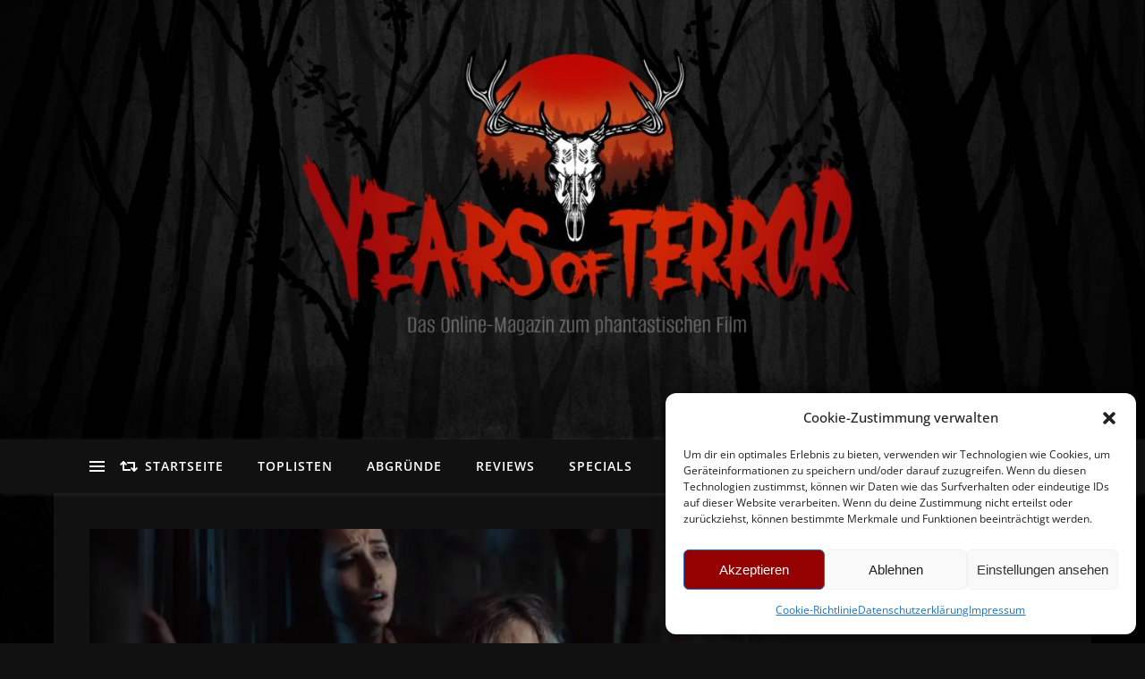

--- FILE ---
content_type: text/html; charset=UTF-8
request_url: https://www.yearsofterror.eu/2018/10/boar-2017-review-2/
body_size: 60431
content:
<!DOCTYPE html>
<html lang="de">
<head><style>img.lazy{min-height:1px}</style><link rel="preload" href="https://www.yearsofterror.eu/wp-content/plugins/w3-total-cache/pub/js/lazyload.min.js" as="script">
	<meta charset="UTF-8">
	<meta name="viewport" content="width=device-width, initial-scale=1.0, maximum-scale=1.0, user-scalable=no" />

	<meta name='robots' content='index, follow, max-image-preview:large, max-snippet:-1, max-video-preview:-1' />

	<!-- This site is optimized with the Yoast SEO plugin v21.6 - https://yoast.com/wordpress/plugins/seo/ -->
	<title>Boar (2017) - Review - 100 Years of Terror</title>
	<meta name="description" content="Chris Sun (Daddy&#039;s Little Girl) hat mit Boar seinen dritten Film veröffentlicht. Diesmal wird es tierisch und trashig." />
	<link rel="canonical" href="https://www.yearsofterror.eu/2018/10/boar-2017-review-2/" />
	<meta property="og:locale" content="de_DE" />
	<meta property="og:type" content="article" />
	<meta property="og:title" content="Boar (2017) - Review - 100 Years of Terror" />
	<meta property="og:description" content="Chris Sun (Daddy&#039;s Little Girl) hat mit Boar seinen dritten Film veröffentlicht. Diesmal wird es tierisch und trashig." />
	<meta property="og:url" content="https://www.yearsofterror.eu/2018/10/boar-2017-review-2/" />
	<meta property="og:site_name" content="100 Years of Terror" />
	<meta property="article:publisher" content="https://www.facebook.com/100.Years.of.Terror" />
	<meta property="article:published_time" content="2018-10-17T16:43:20+00:00" />
	<meta property="article:modified_time" content="2018-10-17T18:50:04+00:00" />
	<meta property="og:image" content="https://i0.wp.com/www.yearsofterror.eu/wp-content/uploads/2015/08/featimg.jpg?fit=880%2C290&ssl=1" />
	<meta property="og:image:width" content="880" />
	<meta property="og:image:height" content="290" />
	<meta property="og:image:type" content="image/jpeg" />
	<meta name="author" content="Robin" />
	<meta name="twitter:card" content="summary_large_image" />
	<meta name="twitter:creator" content="@terror_years" />
	<meta name="twitter:site" content="@terror_years" />
	<meta name="twitter:label1" content="Geschrieben von" />
	<meta name="twitter:data1" content="Robin" />
	<meta name="twitter:label2" content="Geschätzte Lesezeit" />
	<meta name="twitter:data2" content="4 Minuten" />
	<script type="application/ld+json" class="yoast-schema-graph">{"@context":"https://schema.org","@graph":[{"@type":"Article","@id":"https://www.yearsofterror.eu/2018/10/boar-2017-review-2/#article","isPartOf":{"@id":"https://www.yearsofterror.eu/2018/10/boar-2017-review-2/"},"author":{"name":"Robin","@id":"https://www.yearsofterror.eu/#/schema/person/73d05355f1fd21db15b9a1189d65aece"},"headline":"Boar (2017) &#8211; Review","datePublished":"2018-10-17T16:43:20+00:00","dateModified":"2018-10-17T18:50:04+00:00","mainEntityOfPage":{"@id":"https://www.yearsofterror.eu/2018/10/boar-2017-review-2/"},"wordCount":790,"commentCount":0,"publisher":{"@id":"https://www.yearsofterror.eu/#organization"},"image":{"@id":"https://www.yearsofterror.eu/2018/10/boar-2017-review-2/#primaryimage"},"thumbnailUrl":"https://i0.wp.com/www.yearsofterror.eu/wp-content/uploads/2015/08/featimg.jpg?fit=880%2C290&ssl=1","keywords":["2010er","Australien","Boar","Chris Sun","slider"],"articleSection":["Kritik"],"inLanguage":"de","potentialAction":[{"@type":"CommentAction","name":"Comment","target":["https://www.yearsofterror.eu/2018/10/boar-2017-review-2/#respond"]}]},{"@type":"WebPage","@id":"https://www.yearsofterror.eu/2018/10/boar-2017-review-2/","url":"https://www.yearsofterror.eu/2018/10/boar-2017-review-2/","name":"Boar (2017) - Review - 100 Years of Terror","isPartOf":{"@id":"https://www.yearsofterror.eu/#website"},"primaryImageOfPage":{"@id":"https://www.yearsofterror.eu/2018/10/boar-2017-review-2/#primaryimage"},"image":{"@id":"https://www.yearsofterror.eu/2018/10/boar-2017-review-2/#primaryimage"},"thumbnailUrl":"https://i0.wp.com/www.yearsofterror.eu/wp-content/uploads/2015/08/featimg.jpg?fit=880%2C290&ssl=1","datePublished":"2018-10-17T16:43:20+00:00","dateModified":"2018-10-17T18:50:04+00:00","description":"Chris Sun (Daddy's Little Girl) hat mit Boar seinen dritten Film veröffentlicht. Diesmal wird es tierisch und trashig.","breadcrumb":{"@id":"https://www.yearsofterror.eu/2018/10/boar-2017-review-2/#breadcrumb"},"inLanguage":"de","potentialAction":[{"@type":"ReadAction","target":["https://www.yearsofterror.eu/2018/10/boar-2017-review-2/"]}]},{"@type":"ImageObject","inLanguage":"de","@id":"https://www.yearsofterror.eu/2018/10/boar-2017-review-2/#primaryimage","url":"https://i0.wp.com/www.yearsofterror.eu/wp-content/uploads/2015/08/featimg.jpg?fit=880%2C290&ssl=1","contentUrl":"https://i0.wp.com/www.yearsofterror.eu/wp-content/uploads/2015/08/featimg.jpg?fit=880%2C290&ssl=1","width":880,"height":290,"caption":"Boar"},{"@type":"BreadcrumbList","@id":"https://www.yearsofterror.eu/2018/10/boar-2017-review-2/#breadcrumb","itemListElement":[{"@type":"ListItem","position":1,"name":"Startseite","item":"https://www.yearsofterror.eu/"},{"@type":"ListItem","position":2,"name":"Boar (2017) &#8211; Review"}]},{"@type":"WebSite","@id":"https://www.yearsofterror.eu/#website","url":"https://www.yearsofterror.eu/","name":"100 Years of Terror","description":"Hier ist Horror zuhause | Das Online-Magazin zum phantastischen Film","publisher":{"@id":"https://www.yearsofterror.eu/#organization"},"potentialAction":[{"@type":"SearchAction","target":{"@type":"EntryPoint","urlTemplate":"https://www.yearsofterror.eu/?s={search_term_string}"},"query-input":"required name=search_term_string"}],"inLanguage":"de"},{"@type":"Organization","@id":"https://www.yearsofterror.eu/#organization","name":"100 Years of Terror","url":"https://www.yearsofterror.eu/","logo":{"@type":"ImageObject","inLanguage":"de","@id":"https://www.yearsofterror.eu/#/schema/logo/image/","url":"https://i0.wp.com/www.yearsofterror.eu/wp-content/uploads/2019/10/Logo_2.1.png?fit=1281%2C270&ssl=1","contentUrl":"https://i0.wp.com/www.yearsofterror.eu/wp-content/uploads/2019/10/Logo_2.1.png?fit=1281%2C270&ssl=1","width":1281,"height":270,"caption":"100 Years of Terror"},"image":{"@id":"https://www.yearsofterror.eu/#/schema/logo/image/"},"sameAs":["https://www.facebook.com/100.Years.of.Terror","https://twitter.com/terror_years","https://www.instagram.com/100yearsofterror2015/","https://www.youtube.com/channel/UCvvaBpBFensbiJnJe9jqlRg"]},{"@type":"Person","@id":"https://www.yearsofterror.eu/#/schema/person/73d05355f1fd21db15b9a1189d65aece","name":"Robin","image":{"@type":"ImageObject","inLanguage":"de","@id":"https://www.yearsofterror.eu/#/schema/person/image/","url":"https://i0.wp.com/www.yearsofterror.eu/wp-content/uploads/2017/07/Robin_v2-web.jpg?fit=81%2C96&ssl=1","contentUrl":"https://i0.wp.com/www.yearsofterror.eu/wp-content/uploads/2017/07/Robin_v2-web.jpg?fit=81%2C96&ssl=1","caption":"Robin"},"description":"Horrorfilme sind die Filme, die mich am meisten faszinieren, da sie einfach meist die Filme sind, die mit Liebe und Leidenschaft geschaffen werden. Ob komplexe und präzise Kunstwerke auf Zelluoid oder kurzweiliges Gruselkino, die Vielseitigkeit der Filme sollte jeden ansprechen. Sie können einen verstören, schlaflose Nächte bereiten, zu komplexen Diskussionen anregen, zum Lachen bringen oder als Stimmungskanonen für Parties fungieren.","url":"https://www.yearsofterror.eu/author/thrashmaniac/"}]}</script>
	<!-- / Yoast SEO plugin. -->


<link rel='dns-prefetch' href='//www.yearsofterror.eu' />
<link rel='dns-prefetch' href='//stats.wp.com' />

<link rel='dns-prefetch' href='//i0.wp.com' />
<link rel='dns-prefetch' href='//v0.wordpress.com' />
<link rel='dns-prefetch' href='//jetpack.wordpress.com' />
<link rel='dns-prefetch' href='//s0.wp.com' />
<link rel='dns-prefetch' href='//public-api.wordpress.com' />
<link rel='dns-prefetch' href='//0.gravatar.com' />
<link rel='dns-prefetch' href='//1.gravatar.com' />
<link rel='dns-prefetch' href='//2.gravatar.com' />
<link rel="alternate" type="application/rss+xml" title="100 Years of Terror &raquo; Feed" href="https://www.yearsofterror.eu/feed/" />
<link rel="alternate" type="application/rss+xml" title="100 Years of Terror &raquo; Kommentar-Feed" href="https://www.yearsofterror.eu/comments/feed/" />
<link rel="alternate" type="application/rss+xml" title="100 Years of Terror &raquo; Boar (2017) &#8211; Review-Kommentar-Feed" href="https://www.yearsofterror.eu/2018/10/boar-2017-review-2/feed/" />
<script type="text/javascript">
/* <![CDATA[ */
window._wpemojiSettings = {"baseUrl":"https:\/\/s.w.org\/images\/core\/emoji\/14.0.0\/72x72\/","ext":".png","svgUrl":"https:\/\/s.w.org\/images\/core\/emoji\/14.0.0\/svg\/","svgExt":".svg","source":{"concatemoji":"https:\/\/www.yearsofterror.eu\/wp-includes\/js\/wp-emoji-release.min.js?ver=6.4.7"}};
/*! This file is auto-generated */
!function(i,n){var o,s,e;function c(e){try{var t={supportTests:e,timestamp:(new Date).valueOf()};sessionStorage.setItem(o,JSON.stringify(t))}catch(e){}}function p(e,t,n){e.clearRect(0,0,e.canvas.width,e.canvas.height),e.fillText(t,0,0);var t=new Uint32Array(e.getImageData(0,0,e.canvas.width,e.canvas.height).data),r=(e.clearRect(0,0,e.canvas.width,e.canvas.height),e.fillText(n,0,0),new Uint32Array(e.getImageData(0,0,e.canvas.width,e.canvas.height).data));return t.every(function(e,t){return e===r[t]})}function u(e,t,n){switch(t){case"flag":return n(e,"\ud83c\udff3\ufe0f\u200d\u26a7\ufe0f","\ud83c\udff3\ufe0f\u200b\u26a7\ufe0f")?!1:!n(e,"\ud83c\uddfa\ud83c\uddf3","\ud83c\uddfa\u200b\ud83c\uddf3")&&!n(e,"\ud83c\udff4\udb40\udc67\udb40\udc62\udb40\udc65\udb40\udc6e\udb40\udc67\udb40\udc7f","\ud83c\udff4\u200b\udb40\udc67\u200b\udb40\udc62\u200b\udb40\udc65\u200b\udb40\udc6e\u200b\udb40\udc67\u200b\udb40\udc7f");case"emoji":return!n(e,"\ud83e\udef1\ud83c\udffb\u200d\ud83e\udef2\ud83c\udfff","\ud83e\udef1\ud83c\udffb\u200b\ud83e\udef2\ud83c\udfff")}return!1}function f(e,t,n){var r="undefined"!=typeof WorkerGlobalScope&&self instanceof WorkerGlobalScope?new OffscreenCanvas(300,150):i.createElement("canvas"),a=r.getContext("2d",{willReadFrequently:!0}),o=(a.textBaseline="top",a.font="600 32px Arial",{});return e.forEach(function(e){o[e]=t(a,e,n)}),o}function t(e){var t=i.createElement("script");t.src=e,t.defer=!0,i.head.appendChild(t)}"undefined"!=typeof Promise&&(o="wpEmojiSettingsSupports",s=["flag","emoji"],n.supports={everything:!0,everythingExceptFlag:!0},e=new Promise(function(e){i.addEventListener("DOMContentLoaded",e,{once:!0})}),new Promise(function(t){var n=function(){try{var e=JSON.parse(sessionStorage.getItem(o));if("object"==typeof e&&"number"==typeof e.timestamp&&(new Date).valueOf()<e.timestamp+604800&&"object"==typeof e.supportTests)return e.supportTests}catch(e){}return null}();if(!n){if("undefined"!=typeof Worker&&"undefined"!=typeof OffscreenCanvas&&"undefined"!=typeof URL&&URL.createObjectURL&&"undefined"!=typeof Blob)try{var e="postMessage("+f.toString()+"("+[JSON.stringify(s),u.toString(),p.toString()].join(",")+"));",r=new Blob([e],{type:"text/javascript"}),a=new Worker(URL.createObjectURL(r),{name:"wpTestEmojiSupports"});return void(a.onmessage=function(e){c(n=e.data),a.terminate(),t(n)})}catch(e){}c(n=f(s,u,p))}t(n)}).then(function(e){for(var t in e)n.supports[t]=e[t],n.supports.everything=n.supports.everything&&n.supports[t],"flag"!==t&&(n.supports.everythingExceptFlag=n.supports.everythingExceptFlag&&n.supports[t]);n.supports.everythingExceptFlag=n.supports.everythingExceptFlag&&!n.supports.flag,n.DOMReady=!1,n.readyCallback=function(){n.DOMReady=!0}}).then(function(){return e}).then(function(){var e;n.supports.everything||(n.readyCallback(),(e=n.source||{}).concatemoji?t(e.concatemoji):e.wpemoji&&e.twemoji&&(t(e.twemoji),t(e.wpemoji)))}))}((window,document),window._wpemojiSettings);
/* ]]> */
</script>
<style id='wp-emoji-styles-inline-css' type='text/css'>

	img.wp-smiley, img.emoji {
		display: inline !important;
		border: none !important;
		box-shadow: none !important;
		height: 1em !important;
		width: 1em !important;
		margin: 0 0.07em !important;
		vertical-align: -0.1em !important;
		background: none !important;
		padding: 0 !important;
	}
</style>
<link rel='stylesheet' id='wp-block-library-css' href='https://www.yearsofterror.eu/wp-includes/css/dist/block-library/style.min.css?ver=6.4.7' type='text/css' media='all' />
<style id='wp-block-library-inline-css' type='text/css'>
.has-text-align-justify{text-align:justify;}
</style>
<link rel='stylesheet' id='mediaelement-css' href='https://www.yearsofterror.eu/wp-includes/js/mediaelement/mediaelementplayer-legacy.min.css?ver=4.2.17' type='text/css' media='all' />
<link rel='stylesheet' id='wp-mediaelement-css' href='https://www.yearsofterror.eu/wp-includes/js/mediaelement/wp-mediaelement.min.css?ver=6.4.7' type='text/css' media='all' />
<style id='classic-theme-styles-inline-css' type='text/css'>
/*! This file is auto-generated */
.wp-block-button__link{color:#fff;background-color:#32373c;border-radius:9999px;box-shadow:none;text-decoration:none;padding:calc(.667em + 2px) calc(1.333em + 2px);font-size:1.125em}.wp-block-file__button{background:#32373c;color:#fff;text-decoration:none}
</style>
<style id='global-styles-inline-css' type='text/css'>
body{--wp--preset--color--black: #000000;--wp--preset--color--cyan-bluish-gray: #abb8c3;--wp--preset--color--white: #ffffff;--wp--preset--color--pale-pink: #f78da7;--wp--preset--color--vivid-red: #cf2e2e;--wp--preset--color--luminous-vivid-orange: #ff6900;--wp--preset--color--luminous-vivid-amber: #fcb900;--wp--preset--color--light-green-cyan: #7bdcb5;--wp--preset--color--vivid-green-cyan: #00d084;--wp--preset--color--pale-cyan-blue: #8ed1fc;--wp--preset--color--vivid-cyan-blue: #0693e3;--wp--preset--color--vivid-purple: #9b51e0;--wp--preset--gradient--vivid-cyan-blue-to-vivid-purple: linear-gradient(135deg,rgba(6,147,227,1) 0%,rgb(155,81,224) 100%);--wp--preset--gradient--light-green-cyan-to-vivid-green-cyan: linear-gradient(135deg,rgb(122,220,180) 0%,rgb(0,208,130) 100%);--wp--preset--gradient--luminous-vivid-amber-to-luminous-vivid-orange: linear-gradient(135deg,rgba(252,185,0,1) 0%,rgba(255,105,0,1) 100%);--wp--preset--gradient--luminous-vivid-orange-to-vivid-red: linear-gradient(135deg,rgba(255,105,0,1) 0%,rgb(207,46,46) 100%);--wp--preset--gradient--very-light-gray-to-cyan-bluish-gray: linear-gradient(135deg,rgb(238,238,238) 0%,rgb(169,184,195) 100%);--wp--preset--gradient--cool-to-warm-spectrum: linear-gradient(135deg,rgb(74,234,220) 0%,rgb(151,120,209) 20%,rgb(207,42,186) 40%,rgb(238,44,130) 60%,rgb(251,105,98) 80%,rgb(254,248,76) 100%);--wp--preset--gradient--blush-light-purple: linear-gradient(135deg,rgb(255,206,236) 0%,rgb(152,150,240) 100%);--wp--preset--gradient--blush-bordeaux: linear-gradient(135deg,rgb(254,205,165) 0%,rgb(254,45,45) 50%,rgb(107,0,62) 100%);--wp--preset--gradient--luminous-dusk: linear-gradient(135deg,rgb(255,203,112) 0%,rgb(199,81,192) 50%,rgb(65,88,208) 100%);--wp--preset--gradient--pale-ocean: linear-gradient(135deg,rgb(255,245,203) 0%,rgb(182,227,212) 50%,rgb(51,167,181) 100%);--wp--preset--gradient--electric-grass: linear-gradient(135deg,rgb(202,248,128) 0%,rgb(113,206,126) 100%);--wp--preset--gradient--midnight: linear-gradient(135deg,rgb(2,3,129) 0%,rgb(40,116,252) 100%);--wp--preset--font-size--small: 13px;--wp--preset--font-size--medium: 20px;--wp--preset--font-size--large: 36px;--wp--preset--font-size--x-large: 42px;--wp--preset--spacing--20: 0.44rem;--wp--preset--spacing--30: 0.67rem;--wp--preset--spacing--40: 1rem;--wp--preset--spacing--50: 1.5rem;--wp--preset--spacing--60: 2.25rem;--wp--preset--spacing--70: 3.38rem;--wp--preset--spacing--80: 5.06rem;--wp--preset--shadow--natural: 6px 6px 9px rgba(0, 0, 0, 0.2);--wp--preset--shadow--deep: 12px 12px 50px rgba(0, 0, 0, 0.4);--wp--preset--shadow--sharp: 6px 6px 0px rgba(0, 0, 0, 0.2);--wp--preset--shadow--outlined: 6px 6px 0px -3px rgba(255, 255, 255, 1), 6px 6px rgba(0, 0, 0, 1);--wp--preset--shadow--crisp: 6px 6px 0px rgba(0, 0, 0, 1);}:where(.is-layout-flex){gap: 0.5em;}:where(.is-layout-grid){gap: 0.5em;}body .is-layout-flow > .alignleft{float: left;margin-inline-start: 0;margin-inline-end: 2em;}body .is-layout-flow > .alignright{float: right;margin-inline-start: 2em;margin-inline-end: 0;}body .is-layout-flow > .aligncenter{margin-left: auto !important;margin-right: auto !important;}body .is-layout-constrained > .alignleft{float: left;margin-inline-start: 0;margin-inline-end: 2em;}body .is-layout-constrained > .alignright{float: right;margin-inline-start: 2em;margin-inline-end: 0;}body .is-layout-constrained > .aligncenter{margin-left: auto !important;margin-right: auto !important;}body .is-layout-constrained > :where(:not(.alignleft):not(.alignright):not(.alignfull)){max-width: var(--wp--style--global--content-size);margin-left: auto !important;margin-right: auto !important;}body .is-layout-constrained > .alignwide{max-width: var(--wp--style--global--wide-size);}body .is-layout-flex{display: flex;}body .is-layout-flex{flex-wrap: wrap;align-items: center;}body .is-layout-flex > *{margin: 0;}body .is-layout-grid{display: grid;}body .is-layout-grid > *{margin: 0;}:where(.wp-block-columns.is-layout-flex){gap: 2em;}:where(.wp-block-columns.is-layout-grid){gap: 2em;}:where(.wp-block-post-template.is-layout-flex){gap: 1.25em;}:where(.wp-block-post-template.is-layout-grid){gap: 1.25em;}.has-black-color{color: var(--wp--preset--color--black) !important;}.has-cyan-bluish-gray-color{color: var(--wp--preset--color--cyan-bluish-gray) !important;}.has-white-color{color: var(--wp--preset--color--white) !important;}.has-pale-pink-color{color: var(--wp--preset--color--pale-pink) !important;}.has-vivid-red-color{color: var(--wp--preset--color--vivid-red) !important;}.has-luminous-vivid-orange-color{color: var(--wp--preset--color--luminous-vivid-orange) !important;}.has-luminous-vivid-amber-color{color: var(--wp--preset--color--luminous-vivid-amber) !important;}.has-light-green-cyan-color{color: var(--wp--preset--color--light-green-cyan) !important;}.has-vivid-green-cyan-color{color: var(--wp--preset--color--vivid-green-cyan) !important;}.has-pale-cyan-blue-color{color: var(--wp--preset--color--pale-cyan-blue) !important;}.has-vivid-cyan-blue-color{color: var(--wp--preset--color--vivid-cyan-blue) !important;}.has-vivid-purple-color{color: var(--wp--preset--color--vivid-purple) !important;}.has-black-background-color{background-color: var(--wp--preset--color--black) !important;}.has-cyan-bluish-gray-background-color{background-color: var(--wp--preset--color--cyan-bluish-gray) !important;}.has-white-background-color{background-color: var(--wp--preset--color--white) !important;}.has-pale-pink-background-color{background-color: var(--wp--preset--color--pale-pink) !important;}.has-vivid-red-background-color{background-color: var(--wp--preset--color--vivid-red) !important;}.has-luminous-vivid-orange-background-color{background-color: var(--wp--preset--color--luminous-vivid-orange) !important;}.has-luminous-vivid-amber-background-color{background-color: var(--wp--preset--color--luminous-vivid-amber) !important;}.has-light-green-cyan-background-color{background-color: var(--wp--preset--color--light-green-cyan) !important;}.has-vivid-green-cyan-background-color{background-color: var(--wp--preset--color--vivid-green-cyan) !important;}.has-pale-cyan-blue-background-color{background-color: var(--wp--preset--color--pale-cyan-blue) !important;}.has-vivid-cyan-blue-background-color{background-color: var(--wp--preset--color--vivid-cyan-blue) !important;}.has-vivid-purple-background-color{background-color: var(--wp--preset--color--vivid-purple) !important;}.has-black-border-color{border-color: var(--wp--preset--color--black) !important;}.has-cyan-bluish-gray-border-color{border-color: var(--wp--preset--color--cyan-bluish-gray) !important;}.has-white-border-color{border-color: var(--wp--preset--color--white) !important;}.has-pale-pink-border-color{border-color: var(--wp--preset--color--pale-pink) !important;}.has-vivid-red-border-color{border-color: var(--wp--preset--color--vivid-red) !important;}.has-luminous-vivid-orange-border-color{border-color: var(--wp--preset--color--luminous-vivid-orange) !important;}.has-luminous-vivid-amber-border-color{border-color: var(--wp--preset--color--luminous-vivid-amber) !important;}.has-light-green-cyan-border-color{border-color: var(--wp--preset--color--light-green-cyan) !important;}.has-vivid-green-cyan-border-color{border-color: var(--wp--preset--color--vivid-green-cyan) !important;}.has-pale-cyan-blue-border-color{border-color: var(--wp--preset--color--pale-cyan-blue) !important;}.has-vivid-cyan-blue-border-color{border-color: var(--wp--preset--color--vivid-cyan-blue) !important;}.has-vivid-purple-border-color{border-color: var(--wp--preset--color--vivid-purple) !important;}.has-vivid-cyan-blue-to-vivid-purple-gradient-background{background: var(--wp--preset--gradient--vivid-cyan-blue-to-vivid-purple) !important;}.has-light-green-cyan-to-vivid-green-cyan-gradient-background{background: var(--wp--preset--gradient--light-green-cyan-to-vivid-green-cyan) !important;}.has-luminous-vivid-amber-to-luminous-vivid-orange-gradient-background{background: var(--wp--preset--gradient--luminous-vivid-amber-to-luminous-vivid-orange) !important;}.has-luminous-vivid-orange-to-vivid-red-gradient-background{background: var(--wp--preset--gradient--luminous-vivid-orange-to-vivid-red) !important;}.has-very-light-gray-to-cyan-bluish-gray-gradient-background{background: var(--wp--preset--gradient--very-light-gray-to-cyan-bluish-gray) !important;}.has-cool-to-warm-spectrum-gradient-background{background: var(--wp--preset--gradient--cool-to-warm-spectrum) !important;}.has-blush-light-purple-gradient-background{background: var(--wp--preset--gradient--blush-light-purple) !important;}.has-blush-bordeaux-gradient-background{background: var(--wp--preset--gradient--blush-bordeaux) !important;}.has-luminous-dusk-gradient-background{background: var(--wp--preset--gradient--luminous-dusk) !important;}.has-pale-ocean-gradient-background{background: var(--wp--preset--gradient--pale-ocean) !important;}.has-electric-grass-gradient-background{background: var(--wp--preset--gradient--electric-grass) !important;}.has-midnight-gradient-background{background: var(--wp--preset--gradient--midnight) !important;}.has-small-font-size{font-size: var(--wp--preset--font-size--small) !important;}.has-medium-font-size{font-size: var(--wp--preset--font-size--medium) !important;}.has-large-font-size{font-size: var(--wp--preset--font-size--large) !important;}.has-x-large-font-size{font-size: var(--wp--preset--font-size--x-large) !important;}
.wp-block-navigation a:where(:not(.wp-element-button)){color: inherit;}
:where(.wp-block-post-template.is-layout-flex){gap: 1.25em;}:where(.wp-block-post-template.is-layout-grid){gap: 1.25em;}
:where(.wp-block-columns.is-layout-flex){gap: 2em;}:where(.wp-block-columns.is-layout-grid){gap: 2em;}
.wp-block-pullquote{font-size: 1.5em;line-height: 1.6;}
</style>
<link rel='stylesheet' id='ppress-frontend-css' href='https://www.yearsofterror.eu/wp-content/plugins/wp-user-avatar/assets/css/frontend.min.css?ver=4.14.0' type='text/css' media='all' />
<link rel='stylesheet' id='ppress-flatpickr-css' href='https://www.yearsofterror.eu/wp-content/plugins/wp-user-avatar/assets/flatpickr/flatpickr.min.css?ver=4.14.0' type='text/css' media='all' />
<link rel='stylesheet' id='ppress-select2-css' href='https://www.yearsofterror.eu/wp-content/plugins/wp-user-avatar/assets/select2/select2.min.css?ver=6.4.7' type='text/css' media='all' />
<link rel='stylesheet' id='cmplz-general-css' href='https://www.yearsofterror.eu/wp-content/plugins/complianz-gdpr/assets/css/cookieblocker.min.css?ver=6.5.5' type='text/css' media='all' />
<link rel='stylesheet' id='ivory-search-styles-css' href='https://www.yearsofterror.eu/wp-content/plugins/add-search-to-menu/public/css/ivory-search.min.css?ver=5.5.4' type='text/css' media='all' />
<link rel='stylesheet' id='bard-style-css' href='https://www.yearsofterror.eu/wp-content/themes/bard-pro-premium/style.css?ver=2.4.3' type='text/css' media='all' />
<link rel='stylesheet' id='bard-responsive-css' href='https://www.yearsofterror.eu/wp-content/themes/bard-pro-premium/assets/css/responsive.css?ver=2.4.3' type='text/css' media='all' />
<link rel='stylesheet' id='fontello-css' href='https://www.yearsofterror.eu/wp-content/themes/bard-pro-premium/assets/css/fontello.css?ver=2.4.3' type='text/css' media='all' />
<link rel='stylesheet' id='slick-css' href='https://www.yearsofterror.eu/wp-content/themes/bard-pro-premium/assets/css/slick.css?ver=6.4.7' type='text/css' media='all' />
<link rel='stylesheet' id='scrollbar-css' href='https://www.yearsofterror.eu/wp-content/themes/bard-pro-premium/assets/css/perfect-scrollbar.css?ver=6.4.7' type='text/css' media='all' />
<link rel='stylesheet' id='bard_enqueue_Arizonia-css' href='//www.yearsofterror.eu/wp-content/uploads/omgf/bard_enqueue_arizonia/bard_enqueue_arizonia.css?ver=1675283547' type='text/css' media='all' />
<link rel='stylesheet' id='bard_enqueue_Open_Sans-css' href='//www.yearsofterror.eu/wp-content/uploads/omgf/bard_enqueue_open_sans/bard_enqueue_open_sans.css?ver=1675283547' type='text/css' media='all' />
<link rel='stylesheet' id='bard_enqueue_Montserrat-css' href='//www.yearsofterror.eu/wp-content/uploads/omgf/bard_enqueue_montserrat/bard_enqueue_montserrat.css?ver=1675283547' type='text/css' media='all' />
<link rel='stylesheet' id='easy_table_style-css' href='https://www.yearsofterror.eu/wp-content/plugins/easy-table/themes/default/style.css?ver=1.8' type='text/css' media='all' />
<link rel='stylesheet' id='tmm-css' href='https://www.yearsofterror.eu/wp-content/plugins/team-members/inc/css/tmm_style.css?ver=6.4.7' type='text/css' media='all' />
<link rel='stylesheet' id='jetpack_css-css' href='https://www.yearsofterror.eu/wp-content/plugins/jetpack/css/jetpack.css?ver=12.8.2' type='text/css' media='all' />
<script type="text/javascript" async src="https://www.yearsofterror.eu/wp-content/plugins/burst-statistics/helpers/timeme/timeme.min.js?ver=1.5.2" id="burst-timeme-js"></script>
<script type="text/javascript" src="https://www.yearsofterror.eu/wp-includes/js/jquery/jquery.min.js?ver=3.7.1" id="jquery-core-js"></script>
<script type="text/javascript" src="https://www.yearsofterror.eu/wp-includes/js/jquery/jquery-migrate.min.js?ver=3.4.1" id="jquery-migrate-js"></script>
<script type="text/javascript" src="https://www.yearsofterror.eu/wp-content/plugins/wp-user-avatar/assets/flatpickr/flatpickr.min.js?ver=4.14.0" id="ppress-flatpickr-js"></script>
<script type="text/javascript" src="https://www.yearsofterror.eu/wp-content/plugins/wp-user-avatar/assets/select2/select2.min.js?ver=4.14.0" id="ppress-select2-js"></script>
<script type="text/javascript" src="https://www.yearsofterror.eu/wp-content/plugins/easy-table/js/easy-table-script.js?ver=1.8" id="easy_table_script-js"></script>
<link rel="https://api.w.org/" href="https://www.yearsofterror.eu/wp-json/" /><link rel="alternate" type="application/json" href="https://www.yearsofterror.eu/wp-json/wp/v2/posts/4916" /><link rel="EditURI" type="application/rsd+xml" title="RSD" href="https://www.yearsofterror.eu/xmlrpc.php?rsd" />
<meta name="generator" content="WordPress 6.4.7" />
<link rel='shortlink' href='https://wp.me/p7cNg4-1hi' />
<link rel="alternate" type="application/json+oembed" href="https://www.yearsofterror.eu/wp-json/oembed/1.0/embed?url=https%3A%2F%2Fwww.yearsofterror.eu%2F2018%2F10%2Fboar-2017-review-2%2F" />
<link rel="alternate" type="text/xml+oembed" href="https://www.yearsofterror.eu/wp-json/oembed/1.0/embed?url=https%3A%2F%2Fwww.yearsofterror.eu%2F2018%2F10%2Fboar-2017-review-2%2F&#038;format=xml" />
	<style>img#wpstats{display:none}</style>
		<style>.cmplz-hidden{display:none!important;}</style><style id="bard_dynamic_css">#top-bar,#top-menu .sub-menu {background-color: #111111;}#top-bar a {color: #000000;}#top-menu .sub-menu,#top-menu .sub-menu a {border-color: rgba(0,0,0, 0.05);}#top-bar a:hover,#top-bar li.current-menu-item > a,#top-bar li.current-menu-ancestor > a,#top-bar .sub-menu li.current-menu-item > a,#top-bar .sub-menu li.current-menu-ancestor > a {color: #aa0000;}.header-logo a,.site-description,.header-socials-icon {color: #111111;}.site-description:before,.site-description:after {background: #111111;}.header-logo a:hover,.header-socials-icon:hover {color: #ffffff;}.entry-header {background-color: #111111;}#main-nav,#main-menu .sub-menu,#main-nav #s {background-color: #111111;}#main-nav a,#main-nav .svg-inline--fa,#main-nav #s {color: #ffffff;}.main-nav-sidebar div span,.mobile-menu-btn span,.btn-tooltip {background-color: #ffffff;}.btn-tooltip:before {border-top-color: #ffffff;}#main-nav {box-shadow: 0px 1px 5px rgba(255,255,255, 0.1);}#main-menu .sub-menu,#main-menu .sub-menu a {border-color: rgba(255,255,255, 0.05);}#main-nav #s::-webkit-input-placeholder { /* Chrome/Opera/Safari */color: rgba(255,255,255, 0.7);}#main-nav #s::-moz-placeholder { /* Firefox 19+ */color: rgba(255,255,255, 0.7);}#main-nav #s:-ms-input-placeholder { /* IE 10+ */color: rgba(255,255,255, 0.7);}#main-nav #s:-moz-placeholder { /* Firefox 18- */color: rgba(255,255,255, 0.7);}#main-nav a:hover,#main-nav .svg-inline--fa:hover,#main-nav li.current-menu-item > a,#main-nav li.current-menu-ancestor > a,#main-nav .sub-menu li.current-menu-item > a,#main-nav .sub-menu li.current-menu-ancestor > a {color: #aa0000;}.main-nav-sidebar:hover div span {background-color: #aa0000;}/* Background */.sidebar-alt,.main-content,.featured-slider-area,#featured-links,.page-content select,.page-content input,.page-content textarea,.page-content #featured-links h6 {background-color: #111111;}.featured-link .cv-inner {border-color: rgba(17,17,17, 0.4);}.featured-link:hover .cv-inner {border-color: rgba(17,17,17, 0.8);}.bard_promo_box_widget h6 {background-color: #111111;}.bard_promo_box_widget .promo-box:after{border-color: #111111;}/* Text */.page-content,.page-content select,.page-content input,.page-content textarea,.page-content .bard-widget a,.bard_promo_box_widget h6 {color: #c4c4c4;}/* Title */.page-content h1,.page-content h1,.page-content h2,.page-content h3,.page-content h4,.page-content h5,.page-content h6,.page-content .post-title a,.page-content .post-author a,.page-content .author-description h3 a,.page-content .related-posts h5 a,.page-content .blog-pagination .previous-page a,.page-content .blog-pagination .next-page a,blockquote,.page-content .post-share a,.page-content .comment-author,.page-content .read-more a {color: #ffffff;}.sidebar-alt-close-btn span,.widget_mc4wp_form_widget .widget-title h4:after,.widget_wysija .widget-title h4:after {background-color: #ffffff;}.page-content .read-more a:hover,.page-content .post-title a:hover {color: rgba(255,255,255, 0.75);}/* Meta */.page-content .post-author,.page-content .post-meta,.page-content .post-meta a,.page-content .related-post-date,.page-content .comment-meta a,.page-content .author-share a,.page-content .post-tags a,.page-content .tagcloud a,.widget_categories li,.widget_archive li,.bard-subscribe-text p,.rpwwt-post-author,.rpwwt-post-categories,.rpwwt-post-date,.rpwwt-post-comments-number,.single-navigation span,.comment-notes {color: #a1a1a1;}.page-content input::-webkit-input-placeholder { /* Chrome/Opera/Safari */color: #a1a1a1;}.page-content input::-moz-placeholder { /* Firefox 19+ */color: #a1a1a1;}.page-content input:-ms-input-placeholder { /* IE 10+ */color: #a1a1a1;}.page-content input:-moz-placeholder { /* Firefox 18- */color: #a1a1a1;}/* Accent */.page-content a,.post-categories,#page-wrap .bard-widget.widget_text a,#page-wrap .bard-widget.bard_author_widget a,.scrolltop,.required {color: #aa0000;}/* Disable TMP.page-content .elementor a,.page-content .elementor a:hover {color: inherit;}*/.page-content .widget-title h4 {border-top-color: #aa0000; }.ps-container > .ps-scrollbar-y-rail > .ps-scrollbar-y,.read-more a:after {background: #aa0000;}.page-content a:hover,.scrolltop:hover {color: rgba(170,0,0, 0.8);}blockquote {border-color: #aa0000;}.slide-caption {color: #ffffff;background: #aa0000;}.page-content .wprm-rating-star svg polygon {stroke: #aa0000;}.page-content .wprm-rating-star-full svg polygon,.page-content .wprm-comment-rating svg path,.page-content .comment-form-wprm-rating svg path{fill: #aa0000;}/* Selection */::-moz-selection {color: #ffffff;background: #aa0000;}::selection {color: #ffffff;background: #aa0000;}/* Border */.page-content .post-footer,.blog-list-style,.page-content .author-description,.page-content .single-navigation,.page-content .related-posts,.page-content .entry-comments,.widget-title h4,.page-content .bard-widget li,.page-content #wp-calendar,.page-content #wp-calendar caption,.page-content #wp-calendar tbody td,.page-content .widget_nav_menu li a,.page-content .widget_pages li a,.page-content .tagcloud a,.page-content select,.page-content input,.page-content textarea,.post-tags a,.gallery-caption,.wp-caption-text,table tr,table th,table td,pre,.page-content .wprm-recipe-instruction,.page-content .social-icons a {border-color: #111111;}.page-content .wprm-recipe {box-shadow: 0 0 3px 1px #111111;}hr,.border-divider,#main-menu > li:after {background-color: #111111;}.sticky,.bard-widget.widget_mc4wp_form_widget,.bard-widget.widget_wysija,.wprm-recipe-details-container,.wprm-recipe-notes-container p {background-color: #030303;}/* Buttons */.widget_search .svg-fa-wrap,.widget_search #searchsubmit,.page-content input.submit,.page-content .blog-pagination.numeric a,.page-content .blog-pagination.load-more a,.page-content .post-password-form input[type="submit"],.page-content .wpcf7 [type="submit"],.page-content .wprm-recipe-print,.page-content .wprm-jump-to-recipe-shortcode,.page-content .wprm-print-recipe-shortcode {color: #ffffff;background-color: #333333;}.page-content input.submit:hover,.page-content .blog-pagination.numeric a:hover,.page-content .blog-pagination.numeric span,.page-content .blog-pagination.load-more a:hover,.page-content .widget_mc4wp_form_widget input[type="submit"],.page-content .widget_wysija input[type="submit"],.page-content .post-password-form input[type="submit"]:hover,.page-content .wpcf7 [type="submit"]:hover,.page-content .wprm-recipe-print:hover,.page-content .wprm-jump-to-recipe-shortcode:hover,.page-content .wprm-print-recipe-shortcode:hover {color: #ffffff;background-color: #aa0000;}/* Image Overlay */.image-overlay,#infscr-loading,.page-content h4.image-overlay,.image-overlay a,.page-content .image-overlay a,#featured-slider .slider-dots,.header-slider-dots {color: #ffffff;}.header-slider-dots .slick-active,.entry-header-slider .slick-arrow,.post-slider .slick-arrow,#featured-slider .slick-arrow,.slider-title:after {background: #ffffff;}.image-overlay,#infscr-loading,.page-content h4.image-overlay {background-color: rgba(0,0,0, 0.3);}/* Background */#page-footer,#page-footer select,#page-footer input,#page-footer textarea {background-color: #111111;}.footer-socials,.footer-widgets,.instagram-title h4 {background-color: #0a0a0a;}/* Text */#page-footer,#page-footer a,#page-footer select,#page-footer input,#page-footer textarea {color: #c4c4c4;}/* Title */#page-footer h1,#page-footer h2,#page-footer h3,#page-footer h4,#page-footer h5,#page-footer h6,#page-footer .footer-socials a {color: #ffffff;}/* Accent */#page-footer a:hover,#page-footer .copyright-info a:hover,#page-footer .footer-menu-container a:hover {color: #aa0000;}/* Border */#page-footer a,.alt-widget-title,#page-footer .bard-widget li,#page-footer #wp-calendar,#page-footer #wp-calendar caption,#page-footer #wp-calendar th,#page-footer #wp-calendar td,#page-footer .widget_nav_menu li a,#page-footer .social-icons a,#page-footer select,#page-footer input,#page-footer textarea,.footer-widgets {border-color: #3f3f3f;}#page-footer hr {background-color: #3f3f3f;}/* Copyright */.footer-copyright {background-color: #030303;}.copyright-info,#page-footer .copyright-info a,.footer-menu-container,#page-footer .footer-menu-container a {color: #ffffff;}.bard-preloader-wrap {background-color: #333333;}.header-logo a {font-family: 'Arizonia';font-size: 180px;line-height: 160px;letter-spacing: 0px;font-weight: 400;}.header-logo .site-description {font-size: 15px;}#top-menu li a {font-family: 'Open Sans';font-size: 12px;line-height: 50px;letter-spacing: 1px;font-weight: 600;}.top-bar-socials a {font-size: 12px;line-height: 50px;}#top-bar .mobile-menu-btn {line-height: 50px;}#top-menu .sub-menu > li > a {font-size: 11px;line-height: 3.7;letter-spacing: 0.8px;}@media screen and ( max-width: 979px ) {.top-bar-socials {float: none !important;}.top-bar-socials a {line-height: 40px !important;}}#main-menu li a {font-family: 'Open Sans';font-size: 14px;line-height: 60px;letter-spacing: 1px;font-weight: 600;}#mobile-menu li {font-family: 'Open Sans';font-size: 14px;line-height: 3.6;letter-spacing: 1px;font-weight: 600;}.main-nav-search,.main-nav-socials-trigger {line-height: 60px;font-size: 14px;}#main-nav #s {font-size: 14px;line-height: 61px;}#main-menu li.menu-item-has-children>a:after {font-size: 14px;}#main-nav {min-height:60px;}.main-nav-sidebar,.random-post-btn {height:60px;}#main-menu .sub-menu > li > a,#mobile-menu .sub-menu > li {font-size: 13px;line-height: 3.5;letter-spacing: 1px;}.mobile-menu-btn {font-size: 16px;line-height: 60px;}.main-nav-socials a {font-size: 13px;line-height: 60px;}.random-post-btn {font-size: 16px;line-height: 60px;}#top-menu li a,#main-menu li a,#mobile-menu li {text-transform: uppercase;}#wp-calendar thead th,#wp-calendar caption,h1,h2,h3,h4,h5,h6,#reply-title,#reply-title a,.comments-area #submit,.blog-pagination {font-family: 'Montserrat';}/* font size 34px */h1 {font-size: 34px;}/* font size 30px */h2 {font-size: 30px;}/* font size 26px */h3 {font-size: 26px;}/* font size 22px */h4 {font-size: 22px;}/* font size 18px */h5,.page-content .wprm-recipe-name,.page-content .wprm-recipe-header {font-size: 18px;}/* font size 14px */h6 {font-size: 14px;}/* font size 31px */.slider-title {font-size: 31px;line-height: 46px;letter-spacing: 1.9px;}/* font size 14px */.category-description h3,.author-description h3,.related-posts h3,#reply-title,#reply-title a,.comment-title h2,.comment-title,.bard_author_widget h3,.alt-widget-title h4 {font-size: 14px;}/* font size 13px */.single-navigation > div h5,.comment-author {font-size: 13px;}/* font size 12px */.widget-title h4 {font-size: 12px;}.post-title,.page-title,.woocommerce div.product .product_title,.woocommerce ul.products li.product .woocommerce-loop-category__title,.woocommerce ul.products li.product .woocommerce-loop-product__title,.woocommerce ul.products li.product h3 {line-height: 31px;}.blog-classic-style .post-title,.single .post-title,.page-title {font-size: 22px;}@media screen and ( max-width: 640px ) {.blog-classic-style .post-title {font-size: 16px;}}.blog-list-style .post-title,.blog-grid-style .post-title {font-size: 16px;}/* letter spacing 1px */.blog-list-style .post-title,.blog-grid-style .post-title.single-navigation > div h5,.alt-widget-title h4 {letter-spacing: 1.5px;}/* letter spacing 0.5px */.post-title,.page-title,.widget-title h4,.category-description h3,.author-description h3,.related-posts h3,#reply-title,#reply-title a,.comment-title h2,.comment-title,.bard_author_widget h3,.comment-author {letter-spacing: 1px;}/* font weight */h1,h2,h3,h4,h5,h6,#reply-title {font-weight: 600;}.slider-title,.post-title,.page-title,.woocommerce div.product .product_title,.woocommerce ul.products li.product .woocommerce-loop-category__title,.woocommerce ul.products li.product .woocommerce-loop-product__title,.woocommerce ul.products li.product h3 {font-style: normal;}.slider-title,.post-title,.page-title,.woocommerce div.product .product_title,.woocommerce ul.products li.product .woocommerce-loop-category__title,.woocommerce ul.products li.product .woocommerce-loop-product__title,.woocommerce ul.products li.product h3 {text-transform: uppercase;}body,.header-logo .site-description,#featured-links h6,.bard_promo_box_widget h6,.instagram-title h4,input,textarea,select,.bard-subscribe-text h4,.widget_wysija_cont .updated,.widget_wysija_cont .error,.widget_wysija_cont .xdetailed-errors,#infscr-loading {font-family: 'Open Sans';}body {font-size: 15px;line-height: 25px;font-weight: 400;}/* letter spacing 0 */body,.widget_recent_comments li,.widget_meta li,.widget_recent_comments li,.widget_pages > ul > li,.widget_archive li,.widget_categories > ul > li,.widget_recent_entries ul li,.widget_nav_menu li,.related-post-date,.post-media .image-overlay a,.rpwwt-post-title {letter-spacing: 0px;}/* letter spacing 0.5 + */.post-media .image-overlay span {letter-spacing: 0.5px;}/* letter spacing 1 + */#main-nav #searchform input,.instagram-title h4,.bard-subscribe-text h4,.page-404 p,#wp-calendar caption,.related-posts h5 a {letter-spacing: 1px;}/* letter spacing 1.5 + */#featured-links h6,.bard_promo_box_widget h6,.comments-area #submit,.page-content .blog-pagination.default .previous-page a,.page-content .blog-pagination.default .next-page a {letter-spacing: 1.5px;}/* letter spacing 2 + */.tagcloud a,.widget_mc4wp_form_widget input[type='submit'],.widget_wysija input[type='submit'],.slider-read-more a,.read-more a,.blog-pagination a,.blog-pagination span {letter-spacing: 2px;}.post-categories a {letter-spacing: 1.7px;}/* font size 18px */.post-media .image-overlay p,.post-media .image-overlay a {font-size: 17px;}/* font size 16px */blockquote {font-size: 16px;}/* font size 14px */.single .post-footer,.blog-classic-style .post-footer,input,textarea,select,.wp-caption-text,.author-share a,#featured-links h6,.bard_promo_box_widget h6,#wp-calendar,.instagram-title h4,.footer-socials a,.comment-notes,.widget_search .svg-fa-wrap {font-size: 14px;}/* font size 13px */.slider-categories,.slider-read-more a,.blog-grid-style .post-footer,.post-meta,.read-more a,.blog-pagination a,.blog-pagination span,.rpwwt-post-author,.rpwwt-post-categories,.rpwwt-post-date,.rpwwt-post-comments-number,.footer-socials-icon,.copyright-info,.footer-menu-container,.comment-reply-link {font-size: 13px;}/* font size 12px */.post-categories a,.post-tags a,.widget_recent_entries ul li span,#wp-calendar caption,#wp-calendar tfoot #prev a,#wp-calendar tfoot #next a,.related-posts h5 a,.related-post-date,.page-content .blog-pagination.default .previous-page a,.page-content .blog-pagination.default .next-page a {font-size: 12px;}/* font size 11px */.comment-meta,.tagcloud a,.single-navigation span,.comments-area #submit {font-size: 11px !important;}.boxed-wrapper {max-width: 1160px;}.sidebar-alt {max-width: 340px;left: -340px; padding: 85px 35px 0px;}.sidebar-left,.sidebar-right {width: 302px;}[data-layout*="rsidebar"] .main-container,[data-layout*="lsidebar"] .main-container {float: left;width: calc(100% - 302px);width: -webkit-calc(100% - 302px);}[data-layout*="lrsidebar"] .main-container {width: calc(100% - 604px);width: -webkit-calc(100% - 604px);}[data-layout*="fullwidth"] .main-container {width: 100%;}#top-bar > div,#main-nav > div,#featured-links,.main-content,.page-footer-inner,.featured-slider-area.boxed-wrapper {padding-left: 40px;padding-right: 40px;}.bard-instagram-widget #sb_instagram {max-width: none !important;}.bard-instagram-widget #sbi_images {display: -webkit-box;display: -ms-flexbox;display: flex;}.bard-instagram-widget #sbi_images .sbi_photo {height: auto !important;}.bard-instagram-widget #sbi_images .sbi_photo img {display: block !important;}.bard-widget #sbi_images .sbi_photo {height: auto !important;}.bard-widget #sbi_images .sbi_photo img {display: block !important;}#top-menu {float: left;}.top-bar-socials {float: right;}@media screen and ( max-width: 979px ) {.top-bar-socials {float: none !important;}.top-bar-socials a {line-height: 40px !important;}}.entry-header:not(.html-image) {height: 500px;background-size: cover;}.entry-header-slider div {height: 500px;}.entry-header {background-position: center center;}.entry-header {background-color: transparent !important;}.header-logo {padding-top: 120px;}.logo-img {max-width: 500px;}.header-logo a:not(.logo-img),.site-description {display: none;}@media screen and (max-width: 880px) {.logo-img { max-width: 300px;}}#main-nav {text-align: center;}.main-nav-icons.main-nav-socials-mobile {left: 40px;}.main-nav-socials-trigger {position: absolute;top: 0px;left: 40px;}.main-nav-buttons + .main-nav-socials-trigger {left: 80px;}.main-nav-buttons + .main-nav-socials-trigger {left: 110px;}.main-nav-buttons {position: absolute;top: 0px;left: 40px;z-index: 1;}.main-nav-icons {position: absolute;top: 0px;right: 40px;z-index: 2;}#featured-slider.boxed-wrapper {max-width: 1160px;}.slider-item-bg {height: 380px;}#featured-links .featured-link {margin-right: 25px;}#featured-links .featured-link:last-of-type {margin-right: 0;}#featured-links .featured-link {width: calc( (100% - 50px) / 3 - 1px);width: -webkit-calc( (100% - 50px) / 3 - 1px);}.featured-link:nth-child(4) .cv-inner {display: none;}.featured-link:nth-child(5) .cv-inner {display: none;}.blog-grid > li,.main-container .featured-slider-area {margin-bottom: 35px;}@media screen and ( min-width: 979px ) {[data-layout*="col2"] .blog-classic-style:nth-last-of-type(-n+1),[data-layout*="list"] .blog-list-style:nth-last-of-type(-n+1) {margin-bottom: 0;}[data-layout*="col2"] .blog-grid-style:nth-last-of-type(-n+2) { margin-bottom: 0;}[data-layout*="col3"] .blog-grid-style:nth-last-of-type(-n+3) { margin-bottom: 0;}[data-layout*="col4"] .blog-grid-style:nth-last-of-type(-n+4) { margin-bottom: 0;}}@media screen and ( min-width: 979px ) {[data-layout*="col2"] .blog-classic-style:nth-last-of-type(-n+1),[data-layout*="list"] .blog-list-style:nth-last-of-type(-n+1) {margin-bottom: 0;}[data-layout*="col2"] .blog-grid-style:nth-last-of-type(-n+2) { margin-bottom: 0;}[data-layout*="col3"] .blog-grid-style:nth-last-of-type(-n+3) { margin-bottom: 0;}[data-layout*="col4"] .blog-grid-style:nth-last-of-type(-n+4) { margin-bottom: 0;}}@media screen and ( max-width: 640px ) {.blog-grid > li:nth-last-of-type(-n+1) {margin-bottom: 0;}}.blog-grid-style {display: inline-block;vertical-align: top;margin-right: 32px;}[data-layout*="col2"] .blog-grid-style {width: calc((100% - 32px ) / 2 - 1px);width: -webkit-calc((100% - 32px ) / 2 - 1px);}[data-layout*="col3"] .blog-grid-style {width: calc((100% - 2 * 32px ) / 3 - 2px);width: -webkit-calc((100% - 2 * 32px ) / 3 - 2px);}[data-layout*="col4"] .blog-grid-style {width: calc((100% - 3 * 32px ) / 4 - 1px);width: -webkit-calc((100% - 3 * 32px ) / 4 - 1px);}[data-layout*="rsidebar"] .sidebar-right {padding-left: 32px;}[data-layout*="lsidebar"] .sidebar-left {padding-right: 32px;}[data-layout*="lrsidebar"] .sidebar-right {padding-left: 32px;}[data-layout*="lrsidebar"] .sidebar-left {padding-right: 32px;}@media screen and ( min-width: 1050px ) {[data-layout*="col4"] .blog-grid-style:nth-of-type(4n+4) {margin-right: 0;}}@media screen and ( max-width: 1050px ) and ( min-width: 979px ) {[data-layout*="col4"] .blog-grid-style:nth-of-type(3n+3) {margin-right: 0;}}@media screen and ( min-width: 979px ) {[data-layout*="col2"] .blog-grid-style:nth-of-type(2n+2),[data-layout*="col3"] .blog-grid-style:nth-of-type(3n+3) {margin-right: 0;}}@media screen and ( max-width: 979px ) {[data-layout*="col2"] .blog-grid-style:nth-of-type(2n),[data-layout*="col3"] .blog-grid-style:nth-of-type(2n),[data-layout*="col4"] .blog-grid-style:nth-of-type(2n) {margin-right: 0;}}.blog-grid .post-header,.blog-list-style .read-more,.blog-list-style .post-share {text-align: center;}p.has-drop-cap:not(:focus)::first-letter {float: left;margin: 6px 9px 0 -1px;font-family: 'Montserrat';font-weight: normal;font-style: normal;font-size: 81px;line-height: 65px;text-align: center;text-transform: uppercase;color: #ffffff;}@-moz-document url-prefix() {p.has-drop-cap:not(:focus)::first-letter {margin-top: 10px !important;}}.single .post-content > p:first-of-type:first-letter,.blog-classic-style [data-dropcaps*='yes'] .post-content > p:first-of-type:first-letter,.single .post-content .elementor-text-editor p:first-of-type:first-letter {float: left;margin: 6px 9px 0 -1px;font-family: 'Montserrat';font-weight: normal;font-style: normal;font-size: 81px;line-height: 65px;text-align: center;text-transform: uppercase;color: #ffffff;}@-moz-document url-prefix(),.blog-classic-style [data-dropcaps*='yes'] .post-content > p:first-of-type:first-letter {.single .post-content > p:first-of-type:first-letter {margin-top: 10px !important;}}.page [data-dropcaps*='yes'] .post-content > p:first-of-type:first-letter {float: left;margin: 0px 12px 0 0;font-family: 'Montserrat';font-style: normal;font-size: 80px;line-height: 65px;text-align: center;text-transform: uppercase;color: #ffffff;}@-moz-document url-prefix() {.page [data-dropcaps*='yes'] .post-content > p:first-of-type:first-letter {margin-top: 10px !important;}}.footer-widgets .page-footer-inner > .bard-widget {width: 30%;margin-right: 5%;}.footer-widgets .page-footer-inner > .bard-widget:nth-child(3n+3) {margin-right: 0;}.footer-widgets .page-footer-inner > .bard-widget:nth-child(3n+4) {clear: both;}#loadFacebookG{width:35px;height:35px;display:block;position:relative;margin:auto}.facebook_blockG{background-color:#aa0000;border:1px solid #aa0000;float:left;height:25px;margin-left:2px;width:7px;opacity:.1;animation-name:bounceG;-o-animation-name:bounceG;-ms-animation-name:bounceG;-webkit-animation-name:bounceG;-moz-animation-name:bounceG;animation-duration:1.235s;-o-animation-duration:1.235s;-ms-animation-duration:1.235s;-webkit-animation-duration:1.235s;-moz-animation-duration:1.235s;animation-iteration-count:infinite;-o-animation-iteration-count:infinite;-ms-animation-iteration-count:infinite;-webkit-animation-iteration-count:infinite;-moz-animation-iteration-count:infinite;animation-direction:normal;-o-animation-direction:normal;-ms-animation-direction:normal;-webkit-animation-direction:normal;-moz-animation-direction:normal;transform:scale(0.7);-o-transform:scale(0.7);-ms-transform:scale(0.7);-webkit-transform:scale(0.7);-moz-transform:scale(0.7)}#blockG_1{animation-delay:.3695s;-o-animation-delay:.3695s;-ms-animation-delay:.3695s;-webkit-animation-delay:.3695s;-moz-animation-delay:.3695s}#blockG_2{animation-delay:.496s;-o-animation-delay:.496s;-ms-animation-delay:.496s;-webkit-animation-delay:.496s;-moz-animation-delay:.496s}#blockG_3{animation-delay:.6125s;-o-animation-delay:.6125s;-ms-animation-delay:.6125s;-webkit-animation-delay:.6125s;-moz-animation-delay:.6125s}@keyframes bounceG{0%{transform:scale(1.2);opacity:1}100%{transform:scale(0.7);opacity:.1}}@-o-keyframes bounceG{0%{-o-transform:scale(1.2);opacity:1}100%{-o-transform:scale(0.7);opacity:.1}}@-ms-keyframes bounceG{0%{-ms-transform:scale(1.2);opacity:1}100%{-ms-transform:scale(0.7);opacity:.1}}@-webkit-keyframes bounceG{0%{-webkit-transform:scale(1.2);opacity:1}100%{-webkit-transform:scale(0.7);opacity:.1}}@-moz-keyframes bounceG{0%{-moz-transform:scale(1.2);opacity:1}100%{-moz-transform:scale(0.7);opacity:.1}}</style><style id="bard_predefined_custom_css"></style>
<!-- Meta Pixel Code -->
<script data-service="facebook" data-category="marketing" type="text/plain">
!function(f,b,e,v,n,t,s){if(f.fbq)return;n=f.fbq=function(){n.callMethod?
n.callMethod.apply(n,arguments):n.queue.push(arguments)};if(!f._fbq)f._fbq=n;
n.push=n;n.loaded=!0;n.version='2.0';n.queue=[];t=b.createElement(e);t.async=!0;
t.src=v;s=b.getElementsByTagName(e)[0];s.parentNode.insertBefore(t,s)}(window,
document,'script','https://connect.facebook.net/en_US/fbevents.js?v=next');
</script>
<!-- End Meta Pixel Code -->

      <script data-service="facebook" data-category="marketing" type="text/plain">
        var url = window.location.origin + '?ob=open-bridge';
        fbq('set', 'openbridge', '2072495782776011', url);
      </script>
    <script data-service="facebook" data-category="marketing" type="text/plain">fbq('init', '2072495782776011', {}, {
    "agent": "wordpress-6.4.7-3.0.14"
})</script><script data-service="facebook" data-category="marketing" type="text/plain">
    fbq('track', 'PageView', []);
  </script>
<!-- Meta Pixel Code -->
<noscript>
<div class="cmplz-placeholder-parent"><img class="cmplz-placeholder-element cmplz-image lazy" data-category="marketing" data-service="general" data-src-cmplz="https://www.facebook.com/tr?id=2072495782776011&amp;ev=PageView&amp;noscript=1" height="1" width="1" style="display:none" alt="fbpx"
 src="data:image/svg+xml,%3Csvg%20xmlns='http://www.w3.org/2000/svg'%20viewBox='0%200%201%201'%3E%3C/svg%3E" data-src="https://www.yearsofterror.eu/wp-content/plugins/complianz-gdpr/assets/images/placeholders/default-minimal.jpg"  /></div>
</noscript>
<!-- End Meta Pixel Code -->
<style type="text/css">.recentcomments a{display:inline !important;padding:0 !important;margin:0 !important;}</style><style type="text/css" id="custom-background-css">
body.custom-background { background-color: #111111; background-image: url("https://www.yearsofterror.eu/wp-content/uploads/2023/11/BG.jpg"); background-position: left top; background-size: cover; background-repeat: no-repeat; background-attachment: fixed; }
</style>
	<link rel="icon" href="https://i0.wp.com/www.yearsofterror.eu/wp-content/uploads/2023/12/cropped-Favicon-1.png?fit=32%2C32&#038;ssl=1" sizes="32x32" />
<link rel="icon" href="https://i0.wp.com/www.yearsofterror.eu/wp-content/uploads/2023/12/cropped-Favicon-1.png?fit=192%2C192&#038;ssl=1" sizes="192x192" />
<link rel="apple-touch-icon" href="https://i0.wp.com/www.yearsofterror.eu/wp-content/uploads/2023/12/cropped-Favicon-1.png?fit=180%2C180&#038;ssl=1" />
<meta name="msapplication-TileImage" content="https://i0.wp.com/www.yearsofterror.eu/wp-content/uploads/2023/12/cropped-Favicon-1.png?fit=270%2C270&#038;ssl=1" />
</head>

<body data-cmplz=1 class="post-template-default single single-post postid-4916 single-format-standard custom-background wp-embed-responsive bard-pro-premium">

	<!-- Preloader -->
	
	<!-- Page Wrapper -->
	<div id="page-wrap">

		<!-- Boxed Wrapper -->
		<div id="page-header" >

		
<div class="entry-header html-image" data-bg-type="image" data-image="https://www.yearsofterror.eu/wp-content/uploads/2023/11/cropped-Logo_Header-1-scaled-1.jpeg" data-video-mp4="" data-video-webm="">
	<img class="lazy" src="data:image/svg+xml,%3Csvg%20xmlns='http://www.w3.org/2000/svg'%20viewBox='0%200%201%201'%3E%3C/svg%3E" data-src="https://www.yearsofterror.eu/wp-content/uploads/2023/11/cropped-Logo_Header-1-scaled-1.jpeg" alt="">
	<div class="cvr-container">
		<div class="cvr-outer">
			<div class="cvr-inner">

			
			<div class="header-logo">

				
											<a href="https://www.yearsofterror.eu/" class="site-title">100 Years of Terror</a>
					
				
								
				<p class="site-description">Hier ist Horror zuhause | Das Online-Magazin zum phantastischen Film</p>
				
			</div>

			
							<a href="https://www.yearsofterror.eu/" title="100 Years of Terror" class="header-image-logo"></a>
						
			
			</div>
		</div>
	</div>


		
</div>


<div id="main-nav" class="clear-fix" data-fixed="1">

	<div class="boxed-wrapper">	
		
		<div class="main-nav-buttons">

			<!-- Alt Sidebar Icon -->
						<div class="main-nav-sidebar">
				<span class="btn-tooltip">Alt Sidebar</span>
				<div>
					<span></span>
					<span></span>
					<span></span>
				</div>
			</div>
			
			<!-- Random Post Button -->			
							
		<a class="random-post-btn" href="https://www.yearsofterror.eu/2021/02/vidar-the-vampire-donau-film-veroeffentlicht-horror-satire-im-februar/">
			<span class="btn-tooltip">Random Article</span>
			<i class="fas fa-retweet"></i>
		</a>

								
		</div>

		<!-- Social Trigger Icon -->
		
		<!-- Icons -->
		<div class="main-nav-icons">
			
						<div class="main-nav-search">
				<span class="btn-tooltip">Search</span>
				<i class="fa fa-search"></i>
				<i class="fa fa-times"></i>
				<form role="search" method="get" id="searchform" class="clear-fix" action="https://www.yearsofterror.eu/"><input type="search" name="s" id="s" placeholder="Search..." data-placeholder="Type &amp; hit Enter..." value="" /><span class="svg-fa-wrap"><i class="fa fa-search"></i></span><input type="submit" id="searchsubmit" value="st" /></form>			</div>
					</div>

		<nav class="main-menu-container"><ul id="main-menu" class=""><li id="menu-item-49" class="menu-item menu-item-type-custom menu-item-object-custom menu-item-home menu-item-49"><a href="https://www.yearsofterror.eu">Startseite</a></li>
<li id="menu-item-5206" class="menu-item menu-item-type-post_type menu-item-object-page current_page_parent menu-item-has-children menu-item-5206"><a href="https://www.yearsofterror.eu/toplisten/">Toplisten</a>
<ul class="sub-menu">
	<li id="menu-item-63" class="menu-item menu-item-type-post_type menu-item-object-page menu-item-has-children menu-item-63"><a href="https://www.yearsofterror.eu/top-139-die-besten-horrorfilme-aller-zeiten/">Top 139</a>
	<ul class="sub-menu">
		<li id="menu-item-16757" class="menu-item menu-item-type-post_type menu-item-object-page menu-item-16757"><a href="https://www.yearsofterror.eu/139er-2021/">2021</a></li>
		<li id="menu-item-16758" class="menu-item menu-item-type-post_type menu-item-object-page menu-item-16758"><a href="https://www.yearsofterror.eu/die-besten-horrorfilme-aller-zeiten/">2018</a></li>
	</ul>
</li>
	<li id="menu-item-6228" class="menu-item menu-item-type-post_type menu-item-object-page menu-item-6228"><a href="https://www.yearsofterror.eu/toplisten-2-2/">Toplisten</a></li>
	<li id="menu-item-10943" class="menu-item menu-item-type-post_type menu-item-object-page menu-item-10943"><a href="https://www.yearsofterror.eu/empfehlungen-der-redaktion/">Empfehlungen aus der Redaktion</a></li>
	<li id="menu-item-973" class="menu-item menu-item-type-post_type menu-item-object-page menu-item-has-children menu-item-973"><a href="https://www.yearsofterror.eu/jahres-charts/">Jahres-Charts</a>
	<ul class="sub-menu">
		<li id="menu-item-16725" class="menu-item menu-item-type-post_type menu-item-object-post menu-item-16725"><a href="https://www.yearsofterror.eu/2022/12/horrorfilme-aus-2022-die-ihr-gesehen-haben-solltet-teil-1-2/">2022 &#8211; Teil 1</a></li>
		<li id="menu-item-16724" class="menu-item menu-item-type-post_type menu-item-object-post menu-item-16724"><a href="https://www.yearsofterror.eu/2022/12/horrorfilme-aus-2022-die-ihr-gesehen-haben-solltet-teil-2-2/">2022 &#8211; Teil 2</a></li>
		<li id="menu-item-15805" class="menu-item menu-item-type-post_type menu-item-object-post menu-item-15805"><a href="https://www.yearsofterror.eu/2021/12/horrorfilme-aus-2021-die-ihr-gesehen-haben-solltet-teil-2-2/">2021 &#8211; Teil 1</a></li>
		<li id="menu-item-15806" class="menu-item menu-item-type-post_type menu-item-object-post menu-item-15806"><a href="https://www.yearsofterror.eu/2021/12/horrorfilme-aus-2021-die-ihr-gesehen-haben-solltet-teil-1-2/">2021 &#8211; Teil 2</a></li>
		<li id="menu-item-13667" class="menu-item menu-item-type-post_type menu-item-object-post menu-item-13667"><a href="https://www.yearsofterror.eu/2020/12/horrorfilme-aus-2020-die-ihr-gesehen-haben-solltet-teil-1-2/">2020 &#8211; Teil 1</a></li>
		<li id="menu-item-13666" class="menu-item menu-item-type-post_type menu-item-object-post menu-item-13666"><a href="https://www.yearsofterror.eu/2020/12/horrorfilme-aus-2020-die-ihr-gesehen-haben-solltet-teil-2-2/">2020 &#8211; Teil 2</a></li>
		<li id="menu-item-10086" class="menu-item menu-item-type-post_type menu-item-object-post menu-item-10086"><a href="https://www.yearsofterror.eu/2019/12/horrorfilme-aus-2019-die-ihr-gesehen-haben-solltet/">2019 &#8211; Teil 1</a></li>
		<li id="menu-item-10085" class="menu-item menu-item-type-post_type menu-item-object-post menu-item-10085"><a href="https://www.yearsofterror.eu/2019/12/horrorfilme-aus-2019-die-ihr-gesehen-haben-solltet-teil-2-2/">2019 &#8211; Teil 2</a></li>
		<li id="menu-item-6220" class="menu-item menu-item-type-post_type menu-item-object-post menu-item-6220"><a href="https://www.yearsofterror.eu/2019/01/horrorfilme-aus-2018-die-ihr-gesehen-haben-solltet/">2018 &#8211; Teil 1</a></li>
		<li id="menu-item-6219" class="menu-item menu-item-type-post_type menu-item-object-post menu-item-6219"><a href="https://www.yearsofterror.eu/2019/01/horrorfilme-aus-2018-die-ihr-gesehen-haben-solltet-teil-2/">2018 &#8211; Teil 2</a></li>
		<li id="menu-item-3371" class="menu-item menu-item-type-post_type menu-item-object-post menu-item-3371"><a href="https://www.yearsofterror.eu/2018/01/13-horrorfilme-aus-2017-die-ihr-gesehen-haben-solltet/">2017</a></li>
		<li id="menu-item-989" class="menu-item menu-item-type-post_type menu-item-object-post menu-item-989"><a href="https://www.yearsofterror.eu/2017/01/13-besten-horrorfilme-2016/">2016</a></li>
	</ul>
</li>
</ul>
</li>
<li id="menu-item-5208" class="menu-item menu-item-type-post_type menu-item-object-page menu-item-has-children menu-item-5208"><a href="https://www.yearsofterror.eu/abgruende/">Abgründe</a>
<ul class="sub-menu">
	<li id="menu-item-10154" class="menu-item menu-item-type-post_type menu-item-object-page menu-item-10154"><a href="https://www.yearsofterror.eu/filmanalysen-und-interpretationen/">Filmanalysen und -interpretationen</a></li>
	<li id="menu-item-16145" class="menu-item menu-item-type-post_type menu-item-object-page menu-item-16145"><a href="https://www.yearsofterror.eu/gebrauchsanweisungen/">Gebrauchsanweisungen</a></li>
	<li id="menu-item-5218" class="menu-item menu-item-type-post_type menu-item-object-page menu-item-5218"><a href="https://www.yearsofterror.eu/genre-lexikon/">Horror-Genres</a></li>
	<li id="menu-item-16142" class="menu-item menu-item-type-post_type menu-item-object-page menu-item-has-children menu-item-16142"><a href="https://www.yearsofterror.eu/kolumnen/">Kolumnen</a>
	<ul class="sub-menu">
		<li id="menu-item-16144" class="menu-item menu-item-type-post_type menu-item-object-page menu-item-16144"><a href="https://www.yearsofterror.eu/kimchi-kadaver/">Kimchi &#038; Kadaver</a></li>
		<li id="menu-item-16143" class="menu-item menu-item-type-post_type menu-item-object-page menu-item-16143"><a href="https://www.yearsofterror.eu/gift-galle/">Gift &#038; Galle</a></li>
		<li id="menu-item-5214" class="menu-item menu-item-type-post_type menu-item-object-page menu-item-5214"><a href="https://www.yearsofterror.eu/schmuck-symbol-in-horrorfilmen/">Schmuck &#038; Symbol</a></li>
	</ul>
</li>
	<li id="menu-item-2620" class="menu-item menu-item-type-post_type menu-item-object-page menu-item-2620"><a href="https://www.yearsofterror.eu/die-boesen/">Bösewichte</a></li>
</ul>
</li>
<li id="menu-item-5207" class="menu-item menu-item-type-post_type menu-item-object-page menu-item-has-children menu-item-5207"><a href="https://www.yearsofterror.eu/reviews/">Reviews</a>
<ul class="sub-menu">
	<li id="menu-item-775" class="menu-item menu-item-type-post_type menu-item-object-page menu-item-has-children menu-item-775"><a href="https://www.yearsofterror.eu/filmuebersicht/">Filmübersicht</a>
	<ul class="sub-menu">
		<li id="menu-item-5813" class="menu-item menu-item-type-post_type menu-item-object-page menu-item-5813"><a href="https://www.yearsofterror.eu/filmuebersicht/">Gesamtübersicht</a></li>
		<li id="menu-item-2783" class="menu-item menu-item-type-post_type menu-item-object-page menu-item-has-children menu-item-2783"><a href="https://www.yearsofterror.eu/nach-jahrzehnt/">Nach Jahrzehnt</a>
		<ul class="sub-menu">
			<li id="menu-item-2782" class="menu-item menu-item-type-post_type menu-item-object-page menu-item-2782"><a href="https://www.yearsofterror.eu/2010er/">2010er</a></li>
			<li id="menu-item-2781" class="menu-item menu-item-type-post_type menu-item-object-page menu-item-2781"><a href="https://www.yearsofterror.eu/2000er/">2000er</a></li>
			<li id="menu-item-2780" class="menu-item menu-item-type-post_type menu-item-object-page menu-item-2780"><a href="https://www.yearsofterror.eu/1990er/">1990er</a></li>
			<li id="menu-item-2779" class="menu-item menu-item-type-post_type menu-item-object-page menu-item-2779"><a href="https://www.yearsofterror.eu/1980er/">1980er</a></li>
			<li id="menu-item-2778" class="menu-item menu-item-type-post_type menu-item-object-page menu-item-2778"><a href="https://www.yearsofterror.eu/1970er/">1970er</a></li>
			<li id="menu-item-2777" class="menu-item menu-item-type-post_type menu-item-object-page menu-item-2777"><a href="https://www.yearsofterror.eu/1960er/">1960er</a></li>
			<li id="menu-item-2776" class="menu-item menu-item-type-post_type menu-item-object-page menu-item-2776"><a href="https://www.yearsofterror.eu/1950er/">1950er</a></li>
		</ul>
</li>
		<li id="menu-item-2811" class="menu-item menu-item-type-post_type menu-item-object-page menu-item-has-children menu-item-2811"><a href="https://www.yearsofterror.eu/nach-land/">nach Land</a>
		<ul class="sub-menu">
			<li id="menu-item-2820" class="menu-item menu-item-type-post_type menu-item-object-page menu-item-2820"><a href="https://www.yearsofterror.eu/horrorfilme-aus-australien/">Australien</a></li>
			<li id="menu-item-2819" class="menu-item menu-item-type-post_type menu-item-object-page menu-item-2819"><a href="https://www.yearsofterror.eu/horrorfilme-aus-daenemark/">Dänemark</a></li>
			<li id="menu-item-2818" class="menu-item menu-item-type-post_type menu-item-object-page menu-item-2818"><a href="https://www.yearsofterror.eu/horrorfilme-aus-deutschland/">Deutschland</a></li>
			<li id="menu-item-2817" class="menu-item menu-item-type-post_type menu-item-object-page menu-item-2817"><a href="https://www.yearsofterror.eu/horrorfilme-aus-frankreich/">Frankreich</a></li>
			<li id="menu-item-2816" class="menu-item menu-item-type-post_type menu-item-object-page menu-item-2816"><a href="https://www.yearsofterror.eu/horrorfilme-aus-grossbritannien/">Großbritannien</a></li>
			<li id="menu-item-2815" class="menu-item menu-item-type-post_type menu-item-object-page menu-item-2815"><a href="https://www.yearsofterror.eu/horrorfilme-aus-japan/">Japan</a></li>
			<li id="menu-item-2814" class="menu-item menu-item-type-post_type menu-item-object-page menu-item-2814"><a href="https://www.yearsofterror.eu/horrorfilme-aus-kanada/">Kanada</a></li>
			<li id="menu-item-2813" class="menu-item menu-item-type-post_type menu-item-object-page menu-item-2813"><a href="https://www.yearsofterror.eu/horrorfilme-aus-spanien/">Spanien</a></li>
			<li id="menu-item-2812" class="menu-item menu-item-type-post_type menu-item-object-page menu-item-2812"><a href="https://www.yearsofterror.eu/horrorfilme-aus-den-usa/">USA</a></li>
		</ul>
</li>
	</ul>
</li>
	<li id="menu-item-1020" class="menu-item menu-item-type-post_type menu-item-object-page menu-item-has-children menu-item-1020"><a href="https://www.yearsofterror.eu/genres/">Genres</a>
	<ul class="sub-menu">
		<li id="menu-item-4591" class="menu-item menu-item-type-post_type menu-item-object-page menu-item-4591"><a href="https://www.yearsofterror.eu/die-besten-backwood-horrorfilme/">Backwood</a></li>
		<li id="menu-item-1039" class="menu-item menu-item-type-post_type menu-item-object-page menu-item-1039"><a href="https://www.yearsofterror.eu/horrorfilme-geister/">Geister</a></li>
		<li id="menu-item-1152" class="menu-item menu-item-type-post_type menu-item-object-page menu-item-1152"><a href="https://www.yearsofterror.eu/horrorfilme-rund-um-home-invasion/">Home Invasion</a></li>
		<li id="menu-item-1374" class="menu-item menu-item-type-post_type menu-item-object-page menu-item-1374"><a href="https://www.yearsofterror.eu/horrorfilme-mit-vampiren/">Vampire</a></li>
		<li id="menu-item-1021" class="menu-item menu-item-type-post_type menu-item-object-page menu-item-1021"><a href="https://www.yearsofterror.eu/die-besten-horrorfilme-mit-zombies/">Zombies</a></li>
	</ul>
</li>
	<li id="menu-item-4551" class="menu-item menu-item-type-post_type menu-item-object-page menu-item-has-children menu-item-4551"><a href="https://www.yearsofterror.eu/die-besten-horrorfilme-zum-streamen/">Streaming</a>
	<ul class="sub-menu">
		<li id="menu-item-4550" class="menu-item menu-item-type-post_type menu-item-object-page menu-item-4550"><a href="https://www.yearsofterror.eu/die-besten-horrorfilme-auf-netflix/">Netflix</a></li>
		<li id="menu-item-4549" class="menu-item menu-item-type-post_type menu-item-object-page menu-item-4549"><a href="https://www.yearsofterror.eu/die-besten-horrorfilme-auf-amazon-prime/">Amazon Prime</a></li>
	</ul>
</li>
	<li id="menu-item-4314" class="menu-item menu-item-type-post_type menu-item-object-page menu-item-4314"><a href="https://www.yearsofterror.eu/versus/">Versus</a></li>
	<li id="menu-item-1933" class="menu-item menu-item-type-post_type menu-item-object-page menu-item-has-children menu-item-1933"><a href="https://www.yearsofterror.eu/verfilmungen/">Verfilmungen</a>
	<ul class="sub-menu">
		<li id="menu-item-1934" class="menu-item menu-item-type-post_type menu-item-object-page menu-item-1934"><a href="https://www.yearsofterror.eu/stephen-king/">Stephen King</a></li>
		<li id="menu-item-8507" class="menu-item menu-item-type-post_type menu-item-object-page menu-item-8507"><a href="https://www.yearsofterror.eu/howard-phillips-lovecraft/">Howard Phillips Lovecraft</a></li>
		<li id="menu-item-7677" class="menu-item menu-item-type-post_type menu-item-object-page menu-item-7677"><a href="https://www.yearsofterror.eu/edgar-allan-poe/">Edgar Allan Poe</a></li>
	</ul>
</li>
</ul>
</li>
<li id="menu-item-65" class="menu-item menu-item-type-post_type menu-item-object-page menu-item-has-children menu-item-65"><a href="https://www.yearsofterror.eu/specials/">Specials</a>
<ul class="sub-menu">
	<li id="menu-item-1911" class="menu-item menu-item-type-post_type menu-item-object-page menu-item-1911"><a href="https://www.yearsofterror.eu/interviews/">Interviews</a></li>
	<li id="menu-item-10158" class="menu-item menu-item-type-post_type menu-item-object-page menu-item-10158"><a href="https://www.yearsofterror.eu/lese-ecke/">Lese-Ecke</a></li>
	<li id="menu-item-2485" class="menu-item menu-item-type-post_type menu-item-object-page menu-item-2485"><a href="https://www.yearsofterror.eu/zocker-ecke/">Zocker-Ecke</a></li>
	<li id="menu-item-3230" class="menu-item menu-item-type-post_type menu-item-object-page menu-item-3230"><a href="https://www.yearsofterror.eu/sammlerecke/">Sammler-Ecke</a></li>
	<li id="menu-item-16146" class="menu-item menu-item-type-post_type menu-item-object-page menu-item-16146"><a href="https://www.yearsofterror.eu/empfehlungen/">Kurzfilm-Empfehlungen</a></li>
	<li id="menu-item-1109" class="menu-item menu-item-type-post_type menu-item-object-page menu-item-1109"><a href="https://www.yearsofterror.eu/quizzes-tests/">Quiz &#038; Tests</a></li>
</ul>
</li>
<li id="menu-item-64" class="menu-item menu-item-type-post_type menu-item-object-page menu-item-has-children menu-item-64"><a href="https://www.yearsofterror.eu/ueber-das-projekt/">Über das Magazin</a>
<ul class="sub-menu">
	<li id="menu-item-13889" class="menu-item menu-item-type-post_type menu-item-object-page menu-item-13889"><a href="https://www.yearsofterror.eu/redaktion/">Redaktion</a></li>
	<li id="menu-item-4080" class="menu-item menu-item-type-post_type menu-item-object-page menu-item-4080"><a href="https://www.yearsofterror.eu/du-willst-teil-des-teams-werden/">Du willst Teil des Teams werden?</a></li>
	<li id="menu-item-165" class="menu-item menu-item-type-post_type menu-item-object-page menu-item-165"><a href="https://www.yearsofterror.eu/dark-forest/">Dark Forest</a></li>
	<li id="menu-item-1828" class="menu-item menu-item-type-post_type menu-item-object-page menu-item-1828"><a href="https://www.yearsofterror.eu/finanzierung/">Finanzierung</a></li>
	<li id="menu-item-295" class="menu-item menu-item-type-post_type menu-item-object-page menu-item-295"><a href="https://www.yearsofterror.eu/kontakt/">Kontakt</a></li>
	<li id="menu-item-762" class="menu-item menu-item-type-post_type menu-item-object-page menu-item-762"><a href="https://www.yearsofterror.eu/impressum/">Impressum</a></li>
</ul>
</li>
<li id="menu-item-16841" class="menu-item menu-item-type-post_type menu-item-object-page menu-item-16841"><a href="https://www.yearsofterror.eu/cookie-richtlinie-eu/">Cookie-Richtlinie (EU)</a></li>
</ul></nav>
		<!-- Mobile Menu Button -->
		<span class="mobile-menu-btn">
			<div>
			<i class="fas fa-chevron-down"></i>			</div>
		</span>

	</div>

	<nav class="mobile-menu-container"><ul id="mobile-menu" class=""><li class="menu-item menu-item-type-custom menu-item-object-custom menu-item-home menu-item-49"><a href="https://www.yearsofterror.eu">Startseite</a></li>
<li class="menu-item menu-item-type-post_type menu-item-object-page current_page_parent menu-item-has-children menu-item-5206"><a href="https://www.yearsofterror.eu/toplisten/">Toplisten</a>
<ul class="sub-menu">
	<li class="menu-item menu-item-type-post_type menu-item-object-page menu-item-has-children menu-item-63"><a href="https://www.yearsofterror.eu/top-139-die-besten-horrorfilme-aller-zeiten/">Top 139</a>
	<ul class="sub-menu">
		<li class="menu-item menu-item-type-post_type menu-item-object-page menu-item-16757"><a href="https://www.yearsofterror.eu/139er-2021/">2021</a></li>
		<li class="menu-item menu-item-type-post_type menu-item-object-page menu-item-16758"><a href="https://www.yearsofterror.eu/die-besten-horrorfilme-aller-zeiten/">2018</a></li>
	</ul>
</li>
	<li class="menu-item menu-item-type-post_type menu-item-object-page menu-item-6228"><a href="https://www.yearsofterror.eu/toplisten-2-2/">Toplisten</a></li>
	<li class="menu-item menu-item-type-post_type menu-item-object-page menu-item-10943"><a href="https://www.yearsofterror.eu/empfehlungen-der-redaktion/">Empfehlungen aus der Redaktion</a></li>
	<li class="menu-item menu-item-type-post_type menu-item-object-page menu-item-has-children menu-item-973"><a href="https://www.yearsofterror.eu/jahres-charts/">Jahres-Charts</a>
	<ul class="sub-menu">
		<li class="menu-item menu-item-type-post_type menu-item-object-post menu-item-16725"><a href="https://www.yearsofterror.eu/2022/12/horrorfilme-aus-2022-die-ihr-gesehen-haben-solltet-teil-1-2/">2022 &#8211; Teil 1</a></li>
		<li class="menu-item menu-item-type-post_type menu-item-object-post menu-item-16724"><a href="https://www.yearsofterror.eu/2022/12/horrorfilme-aus-2022-die-ihr-gesehen-haben-solltet-teil-2-2/">2022 &#8211; Teil 2</a></li>
		<li class="menu-item menu-item-type-post_type menu-item-object-post menu-item-15805"><a href="https://www.yearsofterror.eu/2021/12/horrorfilme-aus-2021-die-ihr-gesehen-haben-solltet-teil-2-2/">2021 &#8211; Teil 1</a></li>
		<li class="menu-item menu-item-type-post_type menu-item-object-post menu-item-15806"><a href="https://www.yearsofterror.eu/2021/12/horrorfilme-aus-2021-die-ihr-gesehen-haben-solltet-teil-1-2/">2021 &#8211; Teil 2</a></li>
		<li class="menu-item menu-item-type-post_type menu-item-object-post menu-item-13667"><a href="https://www.yearsofterror.eu/2020/12/horrorfilme-aus-2020-die-ihr-gesehen-haben-solltet-teil-1-2/">2020 &#8211; Teil 1</a></li>
		<li class="menu-item menu-item-type-post_type menu-item-object-post menu-item-13666"><a href="https://www.yearsofterror.eu/2020/12/horrorfilme-aus-2020-die-ihr-gesehen-haben-solltet-teil-2-2/">2020 &#8211; Teil 2</a></li>
		<li class="menu-item menu-item-type-post_type menu-item-object-post menu-item-10086"><a href="https://www.yearsofterror.eu/2019/12/horrorfilme-aus-2019-die-ihr-gesehen-haben-solltet/">2019 &#8211; Teil 1</a></li>
		<li class="menu-item menu-item-type-post_type menu-item-object-post menu-item-10085"><a href="https://www.yearsofterror.eu/2019/12/horrorfilme-aus-2019-die-ihr-gesehen-haben-solltet-teil-2-2/">2019 &#8211; Teil 2</a></li>
		<li class="menu-item menu-item-type-post_type menu-item-object-post menu-item-6220"><a href="https://www.yearsofterror.eu/2019/01/horrorfilme-aus-2018-die-ihr-gesehen-haben-solltet/">2018 &#8211; Teil 1</a></li>
		<li class="menu-item menu-item-type-post_type menu-item-object-post menu-item-6219"><a href="https://www.yearsofterror.eu/2019/01/horrorfilme-aus-2018-die-ihr-gesehen-haben-solltet-teil-2/">2018 &#8211; Teil 2</a></li>
		<li class="menu-item menu-item-type-post_type menu-item-object-post menu-item-3371"><a href="https://www.yearsofterror.eu/2018/01/13-horrorfilme-aus-2017-die-ihr-gesehen-haben-solltet/">2017</a></li>
		<li class="menu-item menu-item-type-post_type menu-item-object-post menu-item-989"><a href="https://www.yearsofterror.eu/2017/01/13-besten-horrorfilme-2016/">2016</a></li>
	</ul>
</li>
</ul>
</li>
<li class="menu-item menu-item-type-post_type menu-item-object-page menu-item-has-children menu-item-5208"><a href="https://www.yearsofterror.eu/abgruende/">Abgründe</a>
<ul class="sub-menu">
	<li class="menu-item menu-item-type-post_type menu-item-object-page menu-item-10154"><a href="https://www.yearsofterror.eu/filmanalysen-und-interpretationen/">Filmanalysen und -interpretationen</a></li>
	<li class="menu-item menu-item-type-post_type menu-item-object-page menu-item-16145"><a href="https://www.yearsofterror.eu/gebrauchsanweisungen/">Gebrauchsanweisungen</a></li>
	<li class="menu-item menu-item-type-post_type menu-item-object-page menu-item-5218"><a href="https://www.yearsofterror.eu/genre-lexikon/">Horror-Genres</a></li>
	<li class="menu-item menu-item-type-post_type menu-item-object-page menu-item-has-children menu-item-16142"><a href="https://www.yearsofterror.eu/kolumnen/">Kolumnen</a>
	<ul class="sub-menu">
		<li class="menu-item menu-item-type-post_type menu-item-object-page menu-item-16144"><a href="https://www.yearsofterror.eu/kimchi-kadaver/">Kimchi &#038; Kadaver</a></li>
		<li class="menu-item menu-item-type-post_type menu-item-object-page menu-item-16143"><a href="https://www.yearsofterror.eu/gift-galle/">Gift &#038; Galle</a></li>
		<li class="menu-item menu-item-type-post_type menu-item-object-page menu-item-5214"><a href="https://www.yearsofterror.eu/schmuck-symbol-in-horrorfilmen/">Schmuck &#038; Symbol</a></li>
	</ul>
</li>
	<li class="menu-item menu-item-type-post_type menu-item-object-page menu-item-2620"><a href="https://www.yearsofterror.eu/die-boesen/">Bösewichte</a></li>
</ul>
</li>
<li class="menu-item menu-item-type-post_type menu-item-object-page menu-item-has-children menu-item-5207"><a href="https://www.yearsofterror.eu/reviews/">Reviews</a>
<ul class="sub-menu">
	<li class="menu-item menu-item-type-post_type menu-item-object-page menu-item-has-children menu-item-775"><a href="https://www.yearsofterror.eu/filmuebersicht/">Filmübersicht</a>
	<ul class="sub-menu">
		<li class="menu-item menu-item-type-post_type menu-item-object-page menu-item-5813"><a href="https://www.yearsofterror.eu/filmuebersicht/">Gesamtübersicht</a></li>
		<li class="menu-item menu-item-type-post_type menu-item-object-page menu-item-has-children menu-item-2783"><a href="https://www.yearsofterror.eu/nach-jahrzehnt/">Nach Jahrzehnt</a>
		<ul class="sub-menu">
			<li class="menu-item menu-item-type-post_type menu-item-object-page menu-item-2782"><a href="https://www.yearsofterror.eu/2010er/">2010er</a></li>
			<li class="menu-item menu-item-type-post_type menu-item-object-page menu-item-2781"><a href="https://www.yearsofterror.eu/2000er/">2000er</a></li>
			<li class="menu-item menu-item-type-post_type menu-item-object-page menu-item-2780"><a href="https://www.yearsofterror.eu/1990er/">1990er</a></li>
			<li class="menu-item menu-item-type-post_type menu-item-object-page menu-item-2779"><a href="https://www.yearsofterror.eu/1980er/">1980er</a></li>
			<li class="menu-item menu-item-type-post_type menu-item-object-page menu-item-2778"><a href="https://www.yearsofterror.eu/1970er/">1970er</a></li>
			<li class="menu-item menu-item-type-post_type menu-item-object-page menu-item-2777"><a href="https://www.yearsofterror.eu/1960er/">1960er</a></li>
			<li class="menu-item menu-item-type-post_type menu-item-object-page menu-item-2776"><a href="https://www.yearsofterror.eu/1950er/">1950er</a></li>
		</ul>
</li>
		<li class="menu-item menu-item-type-post_type menu-item-object-page menu-item-has-children menu-item-2811"><a href="https://www.yearsofterror.eu/nach-land/">nach Land</a>
		<ul class="sub-menu">
			<li class="menu-item menu-item-type-post_type menu-item-object-page menu-item-2820"><a href="https://www.yearsofterror.eu/horrorfilme-aus-australien/">Australien</a></li>
			<li class="menu-item menu-item-type-post_type menu-item-object-page menu-item-2819"><a href="https://www.yearsofterror.eu/horrorfilme-aus-daenemark/">Dänemark</a></li>
			<li class="menu-item menu-item-type-post_type menu-item-object-page menu-item-2818"><a href="https://www.yearsofterror.eu/horrorfilme-aus-deutschland/">Deutschland</a></li>
			<li class="menu-item menu-item-type-post_type menu-item-object-page menu-item-2817"><a href="https://www.yearsofterror.eu/horrorfilme-aus-frankreich/">Frankreich</a></li>
			<li class="menu-item menu-item-type-post_type menu-item-object-page menu-item-2816"><a href="https://www.yearsofterror.eu/horrorfilme-aus-grossbritannien/">Großbritannien</a></li>
			<li class="menu-item menu-item-type-post_type menu-item-object-page menu-item-2815"><a href="https://www.yearsofterror.eu/horrorfilme-aus-japan/">Japan</a></li>
			<li class="menu-item menu-item-type-post_type menu-item-object-page menu-item-2814"><a href="https://www.yearsofterror.eu/horrorfilme-aus-kanada/">Kanada</a></li>
			<li class="menu-item menu-item-type-post_type menu-item-object-page menu-item-2813"><a href="https://www.yearsofterror.eu/horrorfilme-aus-spanien/">Spanien</a></li>
			<li class="menu-item menu-item-type-post_type menu-item-object-page menu-item-2812"><a href="https://www.yearsofterror.eu/horrorfilme-aus-den-usa/">USA</a></li>
		</ul>
</li>
	</ul>
</li>
	<li class="menu-item menu-item-type-post_type menu-item-object-page menu-item-has-children menu-item-1020"><a href="https://www.yearsofterror.eu/genres/">Genres</a>
	<ul class="sub-menu">
		<li class="menu-item menu-item-type-post_type menu-item-object-page menu-item-4591"><a href="https://www.yearsofterror.eu/die-besten-backwood-horrorfilme/">Backwood</a></li>
		<li class="menu-item menu-item-type-post_type menu-item-object-page menu-item-1039"><a href="https://www.yearsofterror.eu/horrorfilme-geister/">Geister</a></li>
		<li class="menu-item menu-item-type-post_type menu-item-object-page menu-item-1152"><a href="https://www.yearsofterror.eu/horrorfilme-rund-um-home-invasion/">Home Invasion</a></li>
		<li class="menu-item menu-item-type-post_type menu-item-object-page menu-item-1374"><a href="https://www.yearsofterror.eu/horrorfilme-mit-vampiren/">Vampire</a></li>
		<li class="menu-item menu-item-type-post_type menu-item-object-page menu-item-1021"><a href="https://www.yearsofterror.eu/die-besten-horrorfilme-mit-zombies/">Zombies</a></li>
	</ul>
</li>
	<li class="menu-item menu-item-type-post_type menu-item-object-page menu-item-has-children menu-item-4551"><a href="https://www.yearsofterror.eu/die-besten-horrorfilme-zum-streamen/">Streaming</a>
	<ul class="sub-menu">
		<li class="menu-item menu-item-type-post_type menu-item-object-page menu-item-4550"><a href="https://www.yearsofterror.eu/die-besten-horrorfilme-auf-netflix/">Netflix</a></li>
		<li class="menu-item menu-item-type-post_type menu-item-object-page menu-item-4549"><a href="https://www.yearsofterror.eu/die-besten-horrorfilme-auf-amazon-prime/">Amazon Prime</a></li>
	</ul>
</li>
	<li class="menu-item menu-item-type-post_type menu-item-object-page menu-item-4314"><a href="https://www.yearsofterror.eu/versus/">Versus</a></li>
	<li class="menu-item menu-item-type-post_type menu-item-object-page menu-item-has-children menu-item-1933"><a href="https://www.yearsofterror.eu/verfilmungen/">Verfilmungen</a>
	<ul class="sub-menu">
		<li class="menu-item menu-item-type-post_type menu-item-object-page menu-item-1934"><a href="https://www.yearsofterror.eu/stephen-king/">Stephen King</a></li>
		<li class="menu-item menu-item-type-post_type menu-item-object-page menu-item-8507"><a href="https://www.yearsofterror.eu/howard-phillips-lovecraft/">Howard Phillips Lovecraft</a></li>
		<li class="menu-item menu-item-type-post_type menu-item-object-page menu-item-7677"><a href="https://www.yearsofterror.eu/edgar-allan-poe/">Edgar Allan Poe</a></li>
	</ul>
</li>
</ul>
</li>
<li class="menu-item menu-item-type-post_type menu-item-object-page menu-item-has-children menu-item-65"><a href="https://www.yearsofterror.eu/specials/">Specials</a>
<ul class="sub-menu">
	<li class="menu-item menu-item-type-post_type menu-item-object-page menu-item-1911"><a href="https://www.yearsofterror.eu/interviews/">Interviews</a></li>
	<li class="menu-item menu-item-type-post_type menu-item-object-page menu-item-10158"><a href="https://www.yearsofterror.eu/lese-ecke/">Lese-Ecke</a></li>
	<li class="menu-item menu-item-type-post_type menu-item-object-page menu-item-2485"><a href="https://www.yearsofterror.eu/zocker-ecke/">Zocker-Ecke</a></li>
	<li class="menu-item menu-item-type-post_type menu-item-object-page menu-item-3230"><a href="https://www.yearsofterror.eu/sammlerecke/">Sammler-Ecke</a></li>
	<li class="menu-item menu-item-type-post_type menu-item-object-page menu-item-16146"><a href="https://www.yearsofterror.eu/empfehlungen/">Kurzfilm-Empfehlungen</a></li>
	<li class="menu-item menu-item-type-post_type menu-item-object-page menu-item-1109"><a href="https://www.yearsofterror.eu/quizzes-tests/">Quiz &#038; Tests</a></li>
</ul>
</li>
<li class="menu-item menu-item-type-post_type menu-item-object-page menu-item-has-children menu-item-64"><a href="https://www.yearsofterror.eu/ueber-das-projekt/">Über das Magazin</a>
<ul class="sub-menu">
	<li class="menu-item menu-item-type-post_type menu-item-object-page menu-item-13889"><a href="https://www.yearsofterror.eu/redaktion/">Redaktion</a></li>
	<li class="menu-item menu-item-type-post_type menu-item-object-page menu-item-4080"><a href="https://www.yearsofterror.eu/du-willst-teil-des-teams-werden/">Du willst Teil des Teams werden?</a></li>
	<li class="menu-item menu-item-type-post_type menu-item-object-page menu-item-165"><a href="https://www.yearsofterror.eu/dark-forest/">Dark Forest</a></li>
	<li class="menu-item menu-item-type-post_type menu-item-object-page menu-item-1828"><a href="https://www.yearsofterror.eu/finanzierung/">Finanzierung</a></li>
	<li class="menu-item menu-item-type-post_type menu-item-object-page menu-item-295"><a href="https://www.yearsofterror.eu/kontakt/">Kontakt</a></li>
	<li class="menu-item menu-item-type-post_type menu-item-object-page menu-item-762"><a href="https://www.yearsofterror.eu/impressum/">Impressum</a></li>
</ul>
</li>
<li class="menu-item menu-item-type-post_type menu-item-object-page menu-item-16841"><a href="https://www.yearsofterror.eu/cookie-richtlinie-eu/">Cookie-Richtlinie (EU)</a></li>
 </ul></nav>	
</div><!-- #main-nav -->


		</div><!-- .boxed-wrapper -->

		<!-- Page Content -->
		<div class="page-content">

			
<div class="sidebar-alt-wrap">
	<div class="sidebar-alt-close image-overlay"></div>
	<aside class="sidebar-alt">

		<div class="sidebar-alt-close-btn">
			<span></span>
			<span></span>
		</div>

		<div ="bard-widget"><p>No Widgets found in the Sidebar Alt!</p></div>		
	</aside>
</div>

<div class="main-content clear-fix boxed-wrapper" data-layout="rsidebar" data-sidebar-sticky="1" data-sidebar-width="270">

	
	<!-- Main Container -->
	<div class="main-container">

		<article id="post-4916" class="post-4916 post type-post status-publish format-standard has-post-thumbnail hentry category-kritik tag-2010er tag-australien tag-boar tag-chris-sun tag-slider">

	

	<div class="post-media">
		<img width="880" height="290" src="data:image/svg+xml,%3Csvg%20xmlns='http://www.w3.org/2000/svg'%20viewBox='0%200%20880%20290'%3E%3C/svg%3E" data-src="https://i0.wp.com/www.yearsofterror.eu/wp-content/uploads/2015/08/featimg.jpg?resize=880%2C290&amp;ssl=1" class="attachment-bard-full-thumbnail size-bard-full-thumbnail wp-post-image lazy" alt="Boar" decoding="async" fetchpriority="high" data-srcset="https://i0.wp.com/www.yearsofterror.eu/wp-content/uploads/2015/08/featimg.jpg?w=880&amp;ssl=1 880w, https://i0.wp.com/www.yearsofterror.eu/wp-content/uploads/2015/08/featimg.jpg?resize=300%2C99&amp;ssl=1 300w, https://i0.wp.com/www.yearsofterror.eu/wp-content/uploads/2015/08/featimg.jpg?resize=768%2C253&amp;ssl=1 768w" data-sizes="(max-width: 880px) 100vw, 880px" />	</div>

	<header class="post-header">

		<div class="post-categories"><a href="https://www.yearsofterror.eu/category/kritik/" rel="category tag">Kritik</a> </div>
				<h1 class="post-title">Boar (2017) &#8211; Review</h1>
		
		<div class="border-divider"></div>
		
				<div class="post-meta clear-fix">
						<span class="post-date">17. Oktober 2018</span>
			
			<span class="meta-sep">/</span>

			<a href="https://www.yearsofterror.eu/2018/10/boar-2017-review-2/#respond" class="post-comments" >No Comments</a>		</div>
				
	</header>

	<div class="post-content">

		<p><strong>Boar bringt frischen Wind ins Tier-Horror-Genre. Ob euch der Killer-Keiler aus Down Under vom Sofa verjagt oder ihr euch freiwillig verspeisen lasst, erfahrt ihr hier.</strong></p>
<p><span id="more-4916"></span></p>
<table style="height: 150px;" cellpadding="0">
<tbody>
<tr>
<td style="width: 50px; background-color: #ffffff; border: 2px dashed #aa0000;">
<p style="text-align: right;"><span style="color: #aa0000;"><strong>Originaltitel:</strong></span><br />
<span style="color: #aa0000;"><strong>Land:</strong></span><br />
<span style="color: #aa0000;"><strong>Laufzeit:</strong></span><br />
<span style="color: #aa0000;"><strong>Regie:</strong></span><br />
<span style="color: #aa0000;"><strong>Drehbuch:<br />
Cast:</strong></span></p>
</td>
<td class="lazy" style="border: 1px solid #ffffff; background-repeat: no-repeat; background-position: right; " data-bg="url('https://www.yearsofterror.eu/wp-content/uploads/2016/03/bloodstains.png')">Boar<br />
Australien<br />
96 Minuten<br />
Chris Sun<br />
Kirsty Dallas, Chris Sun<br />
Bill Moseley, Nathan Jones, John Jarratt u.a.</td>
</tr>
</tbody>
</table>
<p>Mit <strong>Boar </strong>hat der australische Filmemacher Chris Sun seinen ersten Tierhorror-Film gedreht. Dank Filmen wie dem Folterstreifen <strong>Daddy&#8217;s Little Girl</strong> oder dem Slasher <strong>Charlies Farm</strong> hat er bereits erste Gehversuche im Genre absolvieren können.</p>
<p>Das Tier-Horror-/Creature-Feature-Genre zeichnet sich durch trashige Viecher aus, die harmlos wie eine Maus sein können, aber auch fiese Mutationen durch x-beliebige Einflüsse aufweisen können. <strong>Boar</strong> setzt auf ein Wildschwein, was wirklich eine Marktlücke in diesem Subgenre darstellt. Außer dem bekannten australischen Klassiker <strong>Razorback</strong> und wenigen weiteren kenne ich keine Filme in welchen es um eine verrückte Killer-Wildsau geht. Das ist vorteilhaft und ob Sun dies für sich nutzen kann, erfahrt ihr in den nächsten Zeilen.</p>
<p>Die Handlung ist schnell erzählt. Eine australische Familie möchte Abstand vom alltäglichen Leben gewinnen und freut sich auf einen gemeinsamen Urlaub im Hinterland des Kontinents. Doch etwas macht ihnen einen gehörigen Strich durch die Rechnung. Ein riesiges Killer-Wildschwein hat dort sein Revier und unter anderem steht auch Menschenfleisch auf seiner Speisekarte. So wird aus Erholung und Party ein Kampf ums Überleben.</p>
<p><span class="embed-youtube" style="text-align:center; display: block;"><iframe data-placeholder-image="https://www.yearsofterror.eu/wp-content/plugins/complianz-gdpr/assets/images/placeholders/default-minimal.jpg" data-category="marketing" data-service="youtube" data-cmplz-target="src" data-src-cmplz="https://www.youtube.com/embed/5pse1-v5lzI?version=3&#038;rel=1&#038;showsearch=0&#038;showinfo=1&#038;iv_load_policy=1&#038;fs=1&#038;hl=de-DE-formal&#038;autohide=2&#038;wmode=transparent" class="cmplz-placeholder-element cmplz-video cmplz-iframe-styles cmplz-iframe youtube-player" width="960" height="540"  src="about:blank"  allowfullscreen="true" style="border:0;" sandbox="allow-scripts allow-same-origin allow-popups allow-presentation allow-popups-to-escape-sandbox"></iframe></span></p>
<p>Bevor es aber so richtig losgeht passiert erstmal lange gar nichts. Die Charaktere werden langsam eingeführt und der Plot plätschert so vor sich hin. Das mag zwar für die Smartphone-Fraktion vorteilhaft sein, weil man nicht viel verpasst, wenn man der Handlung nicht folgt, aber eine gelungene und spannende Einführung sieht anders aus. Dafür gibt es ein paar sehr schöne Aufnahmen zu sehen, bei denen ich mich anfangs gar nicht wie in Australien fühle.<br />
So gegen Ende der ersten Hälfte machen dann die Menschen Bekanntschaft mit der Kreatur, die vorher sporadisch Vieh auf den Weiden der umliegenden Höfe reißt. Der Keiler sieht sehr bedrohlich aus und ist vor allem eines: riesig! Das Monster tobt sich bei den Menschen so richtig aus. Sie werden zerfleischt, mit den Stoßzähnen aufgespießt, umher geschleudert und noch vieles mehr. Sehr positiv finde ich, dass das Monster und auch viele der Effekte plastischer Natur sind und nicht mithilfe von CGI erstellt wurden. Dadurch sieht das Vieh noch etwas realistischer und beeindruckender aus. Es ist löblich, dass es bei Suns Film im Vergleich zu anderen Vertretern des Genres deutlich blutiger zugeht. Nur die eine oder andere Szene ist dermaßen dunkel, dass man, außer etwas rotem Saft und Silhouetten, wenig erkennen kann. Dasselbe Problem gab schon bei <strong>Charlies Farm</strong> und wurde in <strong>Boar </strong>leider nicht besser.<strong> </strong>Ich weiß nicht, ob es budgetbedingt war, von den ca. 3 Millionen Dollar Budget hätte man vielleicht mehr in die Special-FX investieren können, aber das sei mal dahingestellt.<br />
Die Handlung bietet im weiteren Verlauf außer der Kills leider nichts mehr weiter. Die Spannungskurve ist sehr niedrig und auch das Finale ist sehr unbefriedigend.</p>
<p><img decoding="async" class="aligncenter size-full wp-image-4913 lazy" src="data:image/svg+xml,%3Csvg%20xmlns='http://www.w3.org/2000/svg'%20viewBox='0%200%20960%20401'%3E%3C/svg%3E" data-src="https://i0.wp.com/www.yearsofterror.eu/wp-content/uploads/2015/08/Bild-1.jpg?resize=960%2C401&#038;ssl=1" alt="Boar" width="960" height="401" data-srcset="https://i0.wp.com/www.yearsofterror.eu/wp-content/uploads/2015/08/Bild-1.jpg?w=1000&amp;ssl=1 1000w, https://i0.wp.com/www.yearsofterror.eu/wp-content/uploads/2015/08/Bild-1.jpg?resize=300%2C125&amp;ssl=1 300w, https://i0.wp.com/www.yearsofterror.eu/wp-content/uploads/2015/08/Bild-1.jpg?resize=768%2C321&amp;ssl=1 768w" data-sizes="(max-width: 960px) 100vw, 960px" data-recalc-dims="1" /></p>
<p>Ein weiterer Kritikpunkt ist der Cast. Es ist zwar schön, dass bei einem Aussie-Film auf nationale Schauspieler gesetzt wird, aber die Auswahl bei diesem Film ist wirklich zum Großteil Wildschweinfutter. Die meisten spielen auf Amateur-Niveau, was man bei Trash-Filmen leider häufiger vorfindet. Bei so einer lieblosen Performance fällt es mir schwer, mit den Personen mitzufiebern und man will sie lieber sofort dem Vieh zum Fraß vorwerfen. Nathan Jones finde ich völlig deplatziert. Sein Rambo-mäßiger Charakter passt einfach nicht in das Setting, zumal seine Leistung nicht sonderlich ist. Einen kleinen Lichtblick gibt es aber noch: John Jarratt! Jarratt, der Veteran im Outback, der seit seinen Mick-Taylor-Auftritten des <strong>Wolf-Creek-Franchise</strong> ein Publikumsliebling des Genres geworden ist, ist auch mit von der Partie. Jarratt spielt meiner Meinung nach die anderen Schauspieler, inklusive Bill Moseley, in Grund und Boden. Auch wenn der Horror-Fan ihn eher als kaltblütigen Killer kennt, kann man sich in seine ungewohnt „normale“ und hilfsbereite Rolle hineinversetzen. Es macht einfach Spaß, ihm zuzusehen. Seine Mimik und Gestik, dazu die treffsicheren Sprüche, machen ihn zu dem Star des Filmes und erinnern mich immer wieder an Harrison Ford.</p>
<p>Sun hat in <strong>Boar</strong> zwar gute Ansätze, steuert den Film aber mit dem hanebüchenen Plot und der miserablen Cast-Auswahl regelrecht gegen den Ayers Rock. Dafür kann der Film mit dem „Aussie Han Solo“ John Jarrat und einem äußerst wütenden Wildschwein auf Drogen sowie mit einigen blutigen Kills punkten.</p>
<p>&nbsp;</p>
<table style="border: 2px dashed #aa0000;">
<tbody>
<tr>
<td style="text-align: right; vertical-align: middle;">
<h3 style="text-align: left;">Bewertung</h3>
</td>
<td></td>
</tr>
<tr>
<td style="text-align: right; vertical-align: middle;"><strong>Spannung</strong></td>
<td><img decoding="async" class="alignleft wp-image-106 size-medium lazy" src="data:image/svg+xml,%3Csvg%20xmlns='http://www.w3.org/2000/svg'%20viewBox='0%200%20300%2043'%3E%3C/svg%3E" data-src="https://i0.wp.com/www.yearsofterror.eu/wp-content/uploads/2015/08/rating1_5.png?resize=300%2C43&#038;ssl=1" alt="Rating: 1 von 5" width="300" height="43" data-srcset="https://i0.wp.com/www.yearsofterror.eu/wp-content/uploads/2015/08/rating1_5.png?resize=300%2C43&amp;ssl=1 300w, https://i0.wp.com/www.yearsofterror.eu/wp-content/uploads/2015/08/rating1_5.png?resize=860%2C123&amp;ssl=1 860w, https://i0.wp.com/www.yearsofterror.eu/wp-content/uploads/2015/08/rating1_5.png?w=866&amp;ssl=1 866w" data-sizes="(max-width: 300px) 100vw, 300px" data-recalc-dims="1" /></td>
</tr>
<tr>
<td style="text-align: right; vertical-align: middle;"><strong>Atmosphäre</strong></td>
<td><img decoding="async" class="alignleft wp-image-107 size-medium lazy" src="data:image/svg+xml,%3Csvg%20xmlns='http://www.w3.org/2000/svg'%20viewBox='0%200%20300%2043'%3E%3C/svg%3E" data-src="https://i0.wp.com/www.yearsofterror.eu/wp-content/uploads/2015/08/rating2_5.png?resize=300%2C43&#038;ssl=1" alt="Rating: 2 von 5" width="300" height="43" data-srcset="https://i0.wp.com/www.yearsofterror.eu/wp-content/uploads/2015/08/rating2_5.png?resize=300%2C43&amp;ssl=1 300w, https://i0.wp.com/www.yearsofterror.eu/wp-content/uploads/2015/08/rating2_5.png?resize=860%2C123&amp;ssl=1 860w, https://i0.wp.com/www.yearsofterror.eu/wp-content/uploads/2015/08/rating2_5.png?w=866&amp;ssl=1 866w" data-sizes="(max-width: 300px) 100vw, 300px" data-recalc-dims="1" /></td>
</tr>
<tr>
<td style="text-align: right; vertical-align: middle;"><strong>Gewalt</strong></td>
<td> <a href="https://i0.wp.com/www.yearsofterror.eu/wp-content/uploads/2015/08/rating4_5.png?ssl=1"><img decoding="async" class="alignleft size-medium wp-image-109 lazy" src="data:image/svg+xml,%3Csvg%20xmlns='http://www.w3.org/2000/svg'%20viewBox='0%200%20300%2043'%3E%3C/svg%3E" data-src="https://i0.wp.com/www.yearsofterror.eu/wp-content/uploads/2015/08/rating4_5.png?resize=300%2C43&#038;ssl=1" alt="rating4_5" width="300" height="43" data-srcset="https://i0.wp.com/www.yearsofterror.eu/wp-content/uploads/2015/08/rating4_5.png?resize=300%2C43&amp;ssl=1 300w, https://i0.wp.com/www.yearsofterror.eu/wp-content/uploads/2015/08/rating4_5.png?resize=860%2C123&amp;ssl=1 860w, https://i0.wp.com/www.yearsofterror.eu/wp-content/uploads/2015/08/rating4_5.png?w=866&amp;ssl=1 866w" data-sizes="(max-width: 300px) 100vw, 300px" data-recalc-dims="1" /></a></td>
</tr>
<tr>
<td style="text-align: right; vertical-align: middle;"><strong>Ekel</strong></td>
<td> <img decoding="async" class="alignleft wp-image-107 size-medium lazy" src="data:image/svg+xml,%3Csvg%20xmlns='http://www.w3.org/2000/svg'%20viewBox='0%200%20300%2043'%3E%3C/svg%3E" data-src="https://i0.wp.com/www.yearsofterror.eu/wp-content/uploads/2015/08/rating2_5.png?resize=300%2C43&#038;ssl=1" alt="Rating: 2 von 5" width="300" height="43" data-srcset="https://i0.wp.com/www.yearsofterror.eu/wp-content/uploads/2015/08/rating2_5.png?resize=300%2C43&amp;ssl=1 300w, https://i0.wp.com/www.yearsofterror.eu/wp-content/uploads/2015/08/rating2_5.png?resize=860%2C123&amp;ssl=1 860w, https://i0.wp.com/www.yearsofterror.eu/wp-content/uploads/2015/08/rating2_5.png?w=866&amp;ssl=1 866w" data-sizes="(max-width: 300px) 100vw, 300px" data-recalc-dims="1" /></td>
</tr>
<tr>
<td style="text-align: right; vertical-align: middle;"><strong>Story</strong></td>
<td> <img decoding="async" class="alignleft wp-image-106 size-medium lazy" src="data:image/svg+xml,%3Csvg%20xmlns='http://www.w3.org/2000/svg'%20viewBox='0%200%20300%2043'%3E%3C/svg%3E" data-src="https://i0.wp.com/www.yearsofterror.eu/wp-content/uploads/2015/08/rating1_5.png?resize=300%2C43&#038;ssl=1" alt="Rating: 1 von 5" width="300" height="43" data-srcset="https://i0.wp.com/www.yearsofterror.eu/wp-content/uploads/2015/08/rating1_5.png?resize=300%2C43&amp;ssl=1 300w, https://i0.wp.com/www.yearsofterror.eu/wp-content/uploads/2015/08/rating1_5.png?resize=860%2C123&amp;ssl=1 860w, https://i0.wp.com/www.yearsofterror.eu/wp-content/uploads/2015/08/rating1_5.png?w=866&amp;ssl=1 866w" data-sizes="(max-width: 300px) 100vw, 300px" data-recalc-dims="1" /></td>
</tr>
</tbody>
</table>
<p><sup><sub>Bildquelle: Boar © OZPIX Entertainment</sub></sup></p>
	</div>

	<footer class="post-footer">

		
				
			
	<div class="post-share">

				<a class="facebook-share" target="_blank" href="https://www.facebook.com/sharer/sharer.php?u=https://www.yearsofterror.eu/2018/10/boar-2017-review-2/">
			<i class="fab fa-facebook-f"></i>
		</a>
		
				<a class="twitter-share" target="_blank" href="https://twitter.com/intent/tweet?url=https://www.yearsofterror.eu/2018/10/boar-2017-review-2/">
			<i class="fab fa-twitter"></i>
		</a>
		
				<a class="pinterest-share" target="_blank" href="https://pinterest.com/pin/create/button/?url=https://www.yearsofterror.eu/2018/10/boar-2017-review-2/&#038;media=https://www.yearsofterror.eu/wp-content/uploads/2015/08/featimg.jpg&#038;description=Boar%20(2017)%20&#8211;%20Review">
			<i class="fab fa-pinterest"></i>
		</a>
		
		
		
		
		
	</div>
	
	</footer>


</article>
<div class="author-description">  

	<a class="author-avatar" href="https://www.yearsofterror.eu/author/thrashmaniac/">
		<img data-del="avatar" src="data:image/svg+xml,%3Csvg%20xmlns='http://www.w3.org/2000/svg'%20viewBox='0%200%2095%2095'%3E%3C/svg%3E" data-src='https://i0.wp.com/www.yearsofterror.eu/wp-content/uploads/2017/07/Robin_v2-web.jpg?fit=80%2C95&ssl=1' class='avatar pp-user-avatar avatar-95 photo  lazy' height='95' width='95'/>	</a>

	<h3><a href="https://www.yearsofterror.eu/author/thrashmaniac/" title="Beiträge von Robin" rel="author">Robin</a></h3>

  <p>Horrorfilme sind die Filme, die mich am meisten faszinieren, da sie einfach meist die Filme sind, die mit Liebe und Leidenschaft geschaffen werden.

Ob komplexe und präzise Kunstwerke auf Zelluoid oder kurzweiliges Gruselkino, die Vielseitigkeit der Filme sollte jeden ansprechen.

Sie können einen verstören, schlaflose Nächte bereiten, zu komplexen Diskussionen anregen, zum Lachen bringen oder als Stimmungskanonen für Parties fungieren.</p>
  
	<div class="author-share">  
      
      
      
            
            
      
      
      
      
      
      
      
      
      
      
      
          </div>

</div>


			<div class="related-posts">
				<h3>Was dir auch gefallen könnte</h3>

				
					<section>
						<a href="https://www.yearsofterror.eu/2021/03/vincent-1982-review-2/"><img width="500" height="380" src="data:image/svg+xml,%3Csvg%20xmlns='http://www.w3.org/2000/svg'%20viewBox='0%200%20500%20380'%3E%3C/svg%3E" data-src="https://i0.wp.com/www.yearsofterror.eu/wp-content/uploads/2021/03/Featimg_Vincent.jpg?resize=500%2C380&amp;ssl=1" class="attachment-bard-grid-thumbnail size-bard-grid-thumbnail wp-post-image lazy" alt="Vincent" decoding="async" /></a>
						<h5><a href="https://www.yearsofterror.eu/2021/03/vincent-1982-review-2/">Vincent (1982) &#8211; Review</a></h5>
						<span class="related-post-date">27. März 2021</span>
					</section>

				
					<section>
						<a href="https://www.yearsofterror.eu/2018/12/lady-of-the-damned-forest-2017-review/"><img width="500" height="290" src="data:image/svg+xml,%3Csvg%20xmlns='http://www.w3.org/2000/svg'%20viewBox='0%200%20500%20290'%3E%3C/svg%3E" data-src="https://i0.wp.com/www.yearsofterror.eu/wp-content/uploads/2018/12/LotDF3-1.jpg?resize=500%2C290&amp;ssl=1" class="attachment-bard-grid-thumbnail size-bard-grid-thumbnail wp-post-image lazy" alt="La dama del bosque maldito" decoding="async" /></a>
						<h5><a href="https://www.yearsofterror.eu/2018/12/lady-of-the-damned-forest-2017-review/">Lady of the Damned Forest (2017) &#8211; Review</a></h5>
						<span class="related-post-date">14. Dezember 2018</span>
					</section>

				
					<section>
						<a href="https://www.yearsofterror.eu/2017/10/veronica-spiel-mit-dem-teufel-2017-review/"><img width="500" height="290" src="data:image/svg+xml,%3Csvg%20xmlns='http://www.w3.org/2000/svg'%20viewBox='0%200%20500%20290'%3E%3C/svg%3E" data-src="https://i0.wp.com/www.yearsofterror.eu/wp-content/uploads/2017/10/veronica_featimg.jpg?resize=500%2C290&amp;ssl=1" class="attachment-bard-grid-thumbnail size-bard-grid-thumbnail wp-post-image lazy" alt="Veronica" decoding="async" /></a>
						<h5><a href="https://www.yearsofterror.eu/2017/10/veronica-spiel-mit-dem-teufel-2017-review/">Veronica &#8211; Spiel mit dem Teufel (2017) &#8211; Review (Filmfestival Tag 3)</a></h5>
						<span class="related-post-date">3. Oktober 2017</span>
					</section>

				
				<div class="clear-fix"></div>
			</div>

			<div class="comments-area" id="comments">
		<div id="respond" class="comment-respond">
			<h3 id="reply-title" class="comment-reply-title">...und was meinst du?<small><a rel="nofollow" id="cancel-comment-reply-link" href="/2018/10/boar-2017-review-2/#respond" style="display:none;">Antwort abbrechen</a></small></h3>			<form id="commentform" class="comment-form">
				<iframe
					title="Kommentarformular"
					src="https://jetpack.wordpress.com/jetpack-comment/?blogid=106483640&#038;postid=4916&#038;comment_registration=0&#038;require_name_email=1&#038;stc_enabled=0&#038;stb_enabled=0&#038;show_avatars=1&#038;avatar_default=monsterid&#038;greeting=...und+was+meinst+du%3F&#038;jetpack_comments_nonce=55e9488e1e&#038;greeting_reply=Schreiben+Sie+eine+Antwort+zu+%25s&#038;color_scheme=dark&#038;lang=de_DE_formal&#038;jetpack_version=12.8.2&#038;show_cookie_consent=0&#038;has_cookie_consent=0&#038;token_key=%3Bnormal%3B&#038;sig=8e18a7c97b21edf948788070529f3eedbca68167#parent=https%3A%2F%2Fwww.yearsofterror.eu%2F2018%2F10%2Fboar-2017-review-2%2F"
											name="jetpack_remote_comment"
						style="width:100%; height: 430px; border:0;"
										class="jetpack_remote_comment"
					id="jetpack_remote_comment"
					sandbox="allow-same-origin allow-top-navigation allow-scripts allow-forms allow-popups"
				>
									</iframe>
									<!--[if !IE]><!-->
					<script>
						document.addEventListener('DOMContentLoaded', function () {
							var commentForms = document.getElementsByClassName('jetpack_remote_comment');
							for (var i = 0; i < commentForms.length; i++) {
								commentForms[i].allowTransparency = false;
								commentForms[i].scrolling = 'no';
							}
						});
					</script>
					<!--<![endif]-->
							</form>
		</div>

		
		<input type="hidden" name="comment_parent" id="comment_parent" value="" />

		</div>
	</div><!-- .main-container -->


	
<div class="sidebar-right-wrap">
	<aside class="sidebar-right">
		<div id="jetpack_widget_social_icons-2" class="bard-widget jetpack_widget_social_icons"><div class="widget-title"><h4>Folgt uns</h4></div>
			<ul class="jetpack-social-widget-list size-medium">

				
											<li class="jetpack-social-widget-item">
							<a href="https://www.facebook.com/100.Years.of.Terror/" target="_blank" rel="noopener noreferrer"><span class="screen-reader-text">Facebook</span><svg class="icon icon-facebook" aria-hidden="true" role="presentation"> <use href="#icon-facebook" xlink:href="#icon-facebook"></use> </svg>							</a>
						</li>
					
				
											<li class="jetpack-social-widget-item">
							<a href="https://twitter.com/terror_years" target="_blank" rel="noopener noreferrer"><span class="screen-reader-text">Twitter</span><svg class="icon icon-twitter" aria-hidden="true" role="presentation"> <use href="#icon-twitter" xlink:href="#icon-twitter"></use> </svg>							</a>
						</li>
					
				
											<li class="jetpack-social-widget-item">
							<a href="https://www.instagram.com/100yearsofterror2015/" target="_blank" rel="noopener noreferrer"><span class="screen-reader-text">Instagram</span><svg class="icon icon-instagram" aria-hidden="true" role="presentation"> <use href="#icon-instagram" xlink:href="#icon-instagram"></use> </svg>							</a>
						</li>
					
				
											<li class="jetpack-social-widget-item">
							<a href="https://www.pinterest.com/100YearsofTerror/" target="_blank" rel="noopener noreferrer"><span class="screen-reader-text">Pinterest</span><svg class="icon icon-pinterest" aria-hidden="true" role="presentation"> <use href="#icon-pinterest" xlink:href="#icon-pinterest"></use> </svg>							</a>
						</li>
					
				
											<li class="jetpack-social-widget-item">
							<a href="https://www.youtube.com/channel/UCvvaBpBFensbiJnJe9jqlRg" target="_blank" rel="noopener noreferrer"><span class="screen-reader-text">YouTube</span><svg class="icon icon-youtube" aria-hidden="true" role="presentation"> <use href="#icon-youtube" xlink:href="#icon-youtube"></use> </svg>							</a>
						</li>
					
				
			</ul>

			</div><div id="top-posts-3" class="bard-widget widget_top-posts"><div class="widget-title"><h4>Beliebteste Beiträge</h4></div><div class='widgets-grid-layout no-grav'>
<div class="widget-grid-view-image"><a href="https://www.yearsofterror.eu/2019/01/13-gruselige-puppen-in-horrorfilmen-die-uns-das-fuerchten-lehren/" title="13 Horrorfilme mit gruseligen Puppen, die ihr gesehen haben solltet" class="bump-view" data-bump-view="tp"><img class="lazy" width="200" height="200" src="data:image/svg+xml,%3Csvg%20xmlns='http://www.w3.org/2000/svg'%20viewBox='0%200%20200%20200'%3E%3C/svg%3E" data-src="https://i0.wp.com/www.yearsofterror.eu/wp-content/uploads/2019/01/Featimg_puppen3.jpg?fit=880%2C290&#038;ssl=1&#038;resize=200%2C200" data-srcset="https://i0.wp.com/www.yearsofterror.eu/wp-content/uploads/2019/01/Featimg_puppen3.jpg?fit=880%2C290&amp;ssl=1&amp;resize=200%2C200 1x, https://i0.wp.com/www.yearsofterror.eu/wp-content/uploads/2019/01/Featimg_puppen3.jpg?fit=880%2C290&amp;ssl=1&amp;resize=300%2C300 1.5x, https://i0.wp.com/www.yearsofterror.eu/wp-content/uploads/2019/01/Featimg_puppen3.jpg?fit=880%2C290&amp;ssl=1&amp;resize=400%2C400 2x, https://i0.wp.com/www.yearsofterror.eu/wp-content/uploads/2019/01/Featimg_puppen3.jpg?fit=880%2C290&amp;ssl=1&amp;resize=600%2C600 3x, https://i0.wp.com/www.yearsofterror.eu/wp-content/uploads/2019/01/Featimg_puppen3.jpg?fit=880%2C290&amp;ssl=1&amp;resize=800%2C800 4x" alt="13 Horrorfilme mit gruseligen Puppen, die ihr gesehen haben solltet" data-pin-nopin="true"/></a></div><div class="widget-grid-view-image"><a href="https://www.yearsofterror.eu/2022/06/13-horrorfilme-aus-dem-krankenhaus-die-ihr-gesehen-haben-solltet/" title="13 Horrorfilme aus dem Krankenhaus, die ihr gesehen haben solltet!" class="bump-view" data-bump-view="tp"><img class="lazy" width="200" height="200" src="data:image/svg+xml,%3Csvg%20xmlns='http://www.w3.org/2000/svg'%20viewBox='0%200%20200%20200'%3E%3C/svg%3E" data-src="https://i0.wp.com/www.yearsofterror.eu/wp-content/uploads/2022/06/Session_nine.jpg?fit=880%2C290&#038;ssl=1&#038;resize=200%2C200" data-srcset="https://i0.wp.com/www.yearsofterror.eu/wp-content/uploads/2022/06/Session_nine.jpg?fit=880%2C290&amp;ssl=1&amp;resize=200%2C200 1x, https://i0.wp.com/www.yearsofterror.eu/wp-content/uploads/2022/06/Session_nine.jpg?fit=880%2C290&amp;ssl=1&amp;resize=300%2C300 1.5x, https://i0.wp.com/www.yearsofterror.eu/wp-content/uploads/2022/06/Session_nine.jpg?fit=880%2C290&amp;ssl=1&amp;resize=400%2C400 2x, https://i0.wp.com/www.yearsofterror.eu/wp-content/uploads/2022/06/Session_nine.jpg?fit=880%2C290&amp;ssl=1&amp;resize=600%2C600 3x, https://i0.wp.com/www.yearsofterror.eu/wp-content/uploads/2022/06/Session_nine.jpg?fit=880%2C290&amp;ssl=1&amp;resize=800%2C800 4x" alt="13 Horrorfilme aus dem Krankenhaus, die ihr gesehen haben solltet!" data-pin-nopin="true"/></a></div><div class="widget-grid-view-image"><a href="https://www.yearsofterror.eu/2020/10/make-me-a-sandwich-2019-kurzfilm-empfehlung/" title="Make Me a Sandwich (2019) - Kurzfilm-Empfehlung" class="bump-view" data-bump-view="tp"><img class="lazy" width="200" height="200" src="data:image/svg+xml,%3Csvg%20xmlns='http://www.w3.org/2000/svg'%20viewBox='0%200%20200%20200'%3E%3C/svg%3E" data-src="https://i0.wp.com/www.yearsofterror.eu/wp-content/uploads/2020/10/Featimg_Make-Me-a-Sandwich.jpg?fit=1024%2C337&#038;ssl=1&#038;resize=200%2C200" data-srcset="https://i0.wp.com/www.yearsofterror.eu/wp-content/uploads/2020/10/Featimg_Make-Me-a-Sandwich.jpg?fit=1024%2C337&amp;ssl=1&amp;resize=200%2C200 1x, https://i0.wp.com/www.yearsofterror.eu/wp-content/uploads/2020/10/Featimg_Make-Me-a-Sandwich.jpg?fit=1024%2C337&amp;ssl=1&amp;resize=300%2C300 1.5x, https://i0.wp.com/www.yearsofterror.eu/wp-content/uploads/2020/10/Featimg_Make-Me-a-Sandwich.jpg?fit=1024%2C337&amp;ssl=1&amp;resize=400%2C400 2x, https://i0.wp.com/www.yearsofterror.eu/wp-content/uploads/2020/10/Featimg_Make-Me-a-Sandwich.jpg?fit=1024%2C337&amp;ssl=1&amp;resize=600%2C600 3x, https://i0.wp.com/www.yearsofterror.eu/wp-content/uploads/2020/10/Featimg_Make-Me-a-Sandwich.jpg?fit=1024%2C337&amp;ssl=1&amp;resize=800%2C800 4x" alt="Make Me a Sandwich (2019) - Kurzfilm-Empfehlung" data-pin-nopin="true"/></a></div><div class="widget-grid-view-image"><a href="https://www.yearsofterror.eu/2020/09/13-horrorfilme-ueber-verrueckte-wissenschaftler-die-ihr-gesehen-haben-solltet/" title="13 Horrorfilme über verrückte Wissenschaftler, die ihr gesehen haben solltet" class="bump-view" data-bump-view="tp"><img class="lazy" width="200" height="200" src="data:image/svg+xml,%3Csvg%20xmlns='http://www.w3.org/2000/svg'%20viewBox='0%200%20200%20200'%3E%3C/svg%3E" data-src="https://i0.wp.com/www.yearsofterror.eu/wp-content/uploads/2020/09/Featimg_Mad-Scientist.jpg?fit=880%2C290&#038;ssl=1&#038;resize=200%2C200" data-srcset="https://i0.wp.com/www.yearsofterror.eu/wp-content/uploads/2020/09/Featimg_Mad-Scientist.jpg?fit=880%2C290&amp;ssl=1&amp;resize=200%2C200 1x, https://i0.wp.com/www.yearsofterror.eu/wp-content/uploads/2020/09/Featimg_Mad-Scientist.jpg?fit=880%2C290&amp;ssl=1&amp;resize=300%2C300 1.5x, https://i0.wp.com/www.yearsofterror.eu/wp-content/uploads/2020/09/Featimg_Mad-Scientist.jpg?fit=880%2C290&amp;ssl=1&amp;resize=400%2C400 2x, https://i0.wp.com/www.yearsofterror.eu/wp-content/uploads/2020/09/Featimg_Mad-Scientist.jpg?fit=880%2C290&amp;ssl=1&amp;resize=600%2C600 3x, https://i0.wp.com/www.yearsofterror.eu/wp-content/uploads/2020/09/Featimg_Mad-Scientist.jpg?fit=880%2C290&amp;ssl=1&amp;resize=800%2C800 4x" alt="13 Horrorfilme über verrückte Wissenschaftler, die ihr gesehen haben solltet" data-pin-nopin="true"/></a></div><div class="widget-grid-view-image"><a href="https://www.yearsofterror.eu/2020/05/anime-serien-erbarmungslos-brutal-und-gruselig-empfehlungen-der-redaktion/" title="Anime-Serien: Erbarmungslos, brutal und gruselig - Empfehlungen aus der Redaktion" class="bump-view" data-bump-view="tp"><img class="lazy" width="200" height="200" src="data:image/svg+xml,%3Csvg%20xmlns='http://www.w3.org/2000/svg'%20viewBox='0%200%20200%20200'%3E%3C/svg%3E" data-src="https://i0.wp.com/www.yearsofterror.eu/wp-content/uploads/2020/05/Featim_Animeserien.jpg?fit=880%2C290&#038;ssl=1&#038;resize=200%2C200" data-srcset="https://i0.wp.com/www.yearsofterror.eu/wp-content/uploads/2020/05/Featim_Animeserien.jpg?fit=880%2C290&amp;ssl=1&amp;resize=200%2C200 1x, https://i0.wp.com/www.yearsofterror.eu/wp-content/uploads/2020/05/Featim_Animeserien.jpg?fit=880%2C290&amp;ssl=1&amp;resize=300%2C300 1.5x, https://i0.wp.com/www.yearsofterror.eu/wp-content/uploads/2020/05/Featim_Animeserien.jpg?fit=880%2C290&amp;ssl=1&amp;resize=400%2C400 2x, https://i0.wp.com/www.yearsofterror.eu/wp-content/uploads/2020/05/Featim_Animeserien.jpg?fit=880%2C290&amp;ssl=1&amp;resize=600%2C600 3x, https://i0.wp.com/www.yearsofterror.eu/wp-content/uploads/2020/05/Featim_Animeserien.jpg?fit=880%2C290&amp;ssl=1&amp;resize=800%2C800 4x" alt="Anime-Serien: Erbarmungslos, brutal und gruselig - Empfehlungen aus der Redaktion" data-pin-nopin="true"/></a></div><div class="widget-grid-view-image"><a href="https://www.yearsofterror.eu/2021/06/13-horror-filme-ueber-pflanzen-und-pilze-die-ihr-gesehen-haben-solltet/" title="13 Horror-Filme über Pflanzen und Pilze, die ihr gesehen haben solltet!" class="bump-view" data-bump-view="tp"><img class="lazy" width="200" height="200" src="data:image/svg+xml,%3Csvg%20xmlns='http://www.w3.org/2000/svg'%20viewBox='0%200%20200%20200'%3E%3C/svg%3E" data-src="https://i0.wp.com/www.yearsofterror.eu/wp-content/uploads/2021/06/Bild.jpg?fit=880%2C290&#038;ssl=1&#038;resize=200%2C200" data-srcset="https://i0.wp.com/www.yearsofterror.eu/wp-content/uploads/2021/06/Bild.jpg?fit=880%2C290&amp;ssl=1&amp;resize=200%2C200 1x, https://i0.wp.com/www.yearsofterror.eu/wp-content/uploads/2021/06/Bild.jpg?fit=880%2C290&amp;ssl=1&amp;resize=300%2C300 1.5x, https://i0.wp.com/www.yearsofterror.eu/wp-content/uploads/2021/06/Bild.jpg?fit=880%2C290&amp;ssl=1&amp;resize=400%2C400 2x, https://i0.wp.com/www.yearsofterror.eu/wp-content/uploads/2021/06/Bild.jpg?fit=880%2C290&amp;ssl=1&amp;resize=600%2C600 3x, https://i0.wp.com/www.yearsofterror.eu/wp-content/uploads/2021/06/Bild.jpg?fit=880%2C290&amp;ssl=1&amp;resize=800%2C800 4x" alt="13 Horror-Filme über Pflanzen und Pilze, die ihr gesehen haben solltet!" data-pin-nopin="true"/></a></div><div class="widget-grid-view-image"><a href="https://www.yearsofterror.eu/2023/05/13-horrorfilme-von-hammer-films-die-ihr-gesehen-haben-solltet/" title="13 Horrorfilme von Hammer Films, die ihr gesehen haben solltet!" class="bump-view" data-bump-view="tp"><img class="lazy" width="200" height="200" src="data:image/svg+xml,%3Csvg%20xmlns='http://www.w3.org/2000/svg'%20viewBox='0%200%20200%20200'%3E%3C/svg%3E" data-src="https://i0.wp.com/www.yearsofterror.eu/wp-content/uploads/2023/04/Hammer.jpg?fit=1200%2C395&#038;ssl=1&#038;resize=200%2C200" data-srcset="https://i0.wp.com/www.yearsofterror.eu/wp-content/uploads/2023/04/Hammer.jpg?fit=1200%2C395&amp;ssl=1&amp;resize=200%2C200 1x, https://i0.wp.com/www.yearsofterror.eu/wp-content/uploads/2023/04/Hammer.jpg?fit=1200%2C395&amp;ssl=1&amp;resize=300%2C300 1.5x, https://i0.wp.com/www.yearsofterror.eu/wp-content/uploads/2023/04/Hammer.jpg?fit=1200%2C395&amp;ssl=1&amp;resize=400%2C400 2x, https://i0.wp.com/www.yearsofterror.eu/wp-content/uploads/2023/04/Hammer.jpg?fit=1200%2C395&amp;ssl=1&amp;resize=600%2C600 3x, https://i0.wp.com/www.yearsofterror.eu/wp-content/uploads/2023/04/Hammer.jpg?fit=1200%2C395&amp;ssl=1&amp;resize=800%2C800 4x" alt="13 Horrorfilme von Hammer Films, die ihr gesehen haben solltet!" data-pin-nopin="true"/></a></div><div class="widget-grid-view-image"><a href="https://www.yearsofterror.eu/2022/02/13-horrorfilme-mit-legendaeren-monstern-die-ihr-gesehen-haben-solltet/" title="13 Horrorfilme mit legendären Monstern, die ihr gesehen haben solltet!" class="bump-view" data-bump-view="tp"><img class="lazy" width="200" height="200" src="data:image/svg+xml,%3Csvg%20xmlns='http://www.w3.org/2000/svg'%20viewBox='0%200%20200%20200'%3E%3C/svg%3E" data-src="https://i0.wp.com/www.yearsofterror.eu/wp-content/uploads/2022/02/Featimg_Legendaere-Monster.jpg?fit=1200%2C395&#038;ssl=1&#038;resize=200%2C200" data-srcset="https://i0.wp.com/www.yearsofterror.eu/wp-content/uploads/2022/02/Featimg_Legendaere-Monster.jpg?fit=1200%2C395&amp;ssl=1&amp;resize=200%2C200 1x, https://i0.wp.com/www.yearsofterror.eu/wp-content/uploads/2022/02/Featimg_Legendaere-Monster.jpg?fit=1200%2C395&amp;ssl=1&amp;resize=300%2C300 1.5x, https://i0.wp.com/www.yearsofterror.eu/wp-content/uploads/2022/02/Featimg_Legendaere-Monster.jpg?fit=1200%2C395&amp;ssl=1&amp;resize=400%2C400 2x, https://i0.wp.com/www.yearsofterror.eu/wp-content/uploads/2022/02/Featimg_Legendaere-Monster.jpg?fit=1200%2C395&amp;ssl=1&amp;resize=600%2C600 3x, https://i0.wp.com/www.yearsofterror.eu/wp-content/uploads/2022/02/Featimg_Legendaere-Monster.jpg?fit=1200%2C395&amp;ssl=1&amp;resize=800%2C800 4x" alt="13 Horrorfilme mit legendären Monstern, die ihr gesehen haben solltet!" data-pin-nopin="true"/></a></div><div class="widget-grid-view-image"><a href="https://www.yearsofterror.eu/2021/11/the-mime-2021-kurzfilm-empfehlung/" title="The Mime (2021) - Kurzfilm-Empfehlung" class="bump-view" data-bump-view="tp"><img class="lazy" width="200" height="200" src="data:image/svg+xml,%3Csvg%20xmlns='http://www.w3.org/2000/svg'%20viewBox='0%200%20200%20200'%3E%3C/svg%3E" data-src="https://i0.wp.com/www.yearsofterror.eu/wp-content/uploads/2021/11/Featimg_The-Mime.jpg?fit=1200%2C396&#038;ssl=1&#038;resize=200%2C200" data-srcset="https://i0.wp.com/www.yearsofterror.eu/wp-content/uploads/2021/11/Featimg_The-Mime.jpg?fit=1200%2C396&amp;ssl=1&amp;resize=200%2C200 1x, https://i0.wp.com/www.yearsofterror.eu/wp-content/uploads/2021/11/Featimg_The-Mime.jpg?fit=1200%2C396&amp;ssl=1&amp;resize=300%2C300 1.5x, https://i0.wp.com/www.yearsofterror.eu/wp-content/uploads/2021/11/Featimg_The-Mime.jpg?fit=1200%2C396&amp;ssl=1&amp;resize=400%2C400 2x, https://i0.wp.com/www.yearsofterror.eu/wp-content/uploads/2021/11/Featimg_The-Mime.jpg?fit=1200%2C396&amp;ssl=1&amp;resize=600%2C600 3x, https://i0.wp.com/www.yearsofterror.eu/wp-content/uploads/2021/11/Featimg_The-Mime.jpg?fit=1200%2C396&amp;ssl=1&amp;resize=800%2C800 4x" alt="The Mime (2021) - Kurzfilm-Empfehlung" data-pin-nopin="true"/></a></div><div class="widget-grid-view-image"><a href="https://www.yearsofterror.eu/2018/09/13-japanische-horrorfilme-die-ihr-gesehen-haben-solltet/" title="13 japanische Horrorfilme, die ihr gesehen haben solltet" class="bump-view" data-bump-view="tp"><img class="lazy" width="200" height="200" src="data:image/svg+xml,%3Csvg%20xmlns='http://www.w3.org/2000/svg'%20viewBox='0%200%20200%20200'%3E%3C/svg%3E" data-src="https://i0.wp.com/www.yearsofterror.eu/wp-content/uploads/2018/09/featimg-2.jpg?fit=880%2C290&#038;ssl=1&#038;resize=200%2C200" data-srcset="https://i0.wp.com/www.yearsofterror.eu/wp-content/uploads/2018/09/featimg-2.jpg?fit=880%2C290&amp;ssl=1&amp;resize=200%2C200 1x, https://i0.wp.com/www.yearsofterror.eu/wp-content/uploads/2018/09/featimg-2.jpg?fit=880%2C290&amp;ssl=1&amp;resize=300%2C300 1.5x, https://i0.wp.com/www.yearsofterror.eu/wp-content/uploads/2018/09/featimg-2.jpg?fit=880%2C290&amp;ssl=1&amp;resize=400%2C400 2x, https://i0.wp.com/www.yearsofterror.eu/wp-content/uploads/2018/09/featimg-2.jpg?fit=880%2C290&amp;ssl=1&amp;resize=600%2C600 3x, https://i0.wp.com/www.yearsofterror.eu/wp-content/uploads/2018/09/featimg-2.jpg?fit=880%2C290&amp;ssl=1&amp;resize=800%2C800 4x" alt="13 japanische Horrorfilme, die ihr gesehen haben solltet" data-pin-nopin="true"/></a></div></div>
</div>
		<div id="recent-posts-2" class="bard-widget widget_recent_entries">
		<div class="widget-title"><h4>Neueste Beiträge</h4></div>
		<ul>
											<li>
					<a href="https://www.yearsofterror.eu/2024/04/ghostbusters-frozen-empire-2024-review/">Ghostbusters: Frozen Empire (2024) &#8211; Review</a>
									</li>
											<li>
					<a href="https://www.yearsofterror.eu/2024/04/thanksgiving-2023-review/">Thanksgiving (2023) &#8211; Review</a>
									</li>
											<li>
					<a href="https://www.yearsofterror.eu/2024/01/horrorfilme-aus-2023-die-ihr-gesehen-haben-solltet-teil-2-2/">Horrorfilme aus 2023, die ihr gesehen haben solltet (Teil 2/2)</a>
									</li>
											<li>
					<a href="https://www.yearsofterror.eu/2024/01/horrorfilme-aus-2023-die-ihr-gesehen-haben-solltet-teil-1-2/">Horrorfilme aus 2023, die ihr gesehen haben solltet (Teil 1/2)</a>
									</li>
											<li>
					<a href="https://www.yearsofterror.eu/2024/01/die-letzte-fahrt-der-demeter-2023-review/">Die letzte Fahrt der Demeter (2023) &#8211; Review</a>
									</li>
					</ul>

		</div><div id="recent-comments-2" class="bard-widget widget_recent_comments"><div class="widget-title"><h4>Neuste Kommentare:</h4></div><ul id="recentcomments"><li class="recentcomments"><span class="comment-author-link">Sven P.</span> bei <a href="https://www.yearsofterror.eu/2021/06/the-widow-2020-review/#comment-3731">The Widow (2020) &#8211; Review</a></li><li class="recentcomments"><span class="comment-author-link"><a href="https://skeptix.org/2025/03/27/folkhorrorfilme-und-das-spiel-mit-der-angst-sebastian-bartoschek-bei-nachgefragt/" class="url" rel="ugc external nofollow">Folkhorrorfilme und das Spiel mit der Angst: Sebastian Bartoschek bei &quot;Nachgefragt&quot; - Skeptix</a></span> bei <a href="https://www.yearsofterror.eu/2021/05/was-ist-folk-horror/#comment-3642">Was ist Folk Horror?</a></li><li class="recentcomments"><span class="comment-author-link"><a href="https://skeptix.org/2025/01/13/duestere-folklore-und-menschenopfer-folk-horror-bei-skeptics-in-the-pub-koeln/" class="url" rel="ugc external nofollow">Düstere Folklore und Menschenopfer: „Folk-Horror“ bei Skeptics in the Pub Köln - Skeptix</a></span> bei <a href="https://www.yearsofterror.eu/2021/05/was-ist-folk-horror/#comment-3641">Was ist Folk Horror?</a></li><li class="recentcomments"><span class="comment-author-link"><a href="https://skeptix.org/2025/01/13/duestere-folklore-und-menschenopfer-folk-horror-bei-skeptics-in-the-pub-koeln/" class="url" rel="ugc external nofollow">Düstere Folklore und Menschenopfer: „Folk-Horror“ bei Skeptics in the Pub Köln - Skeptix</a></span> bei <a href="https://www.yearsofterror.eu/2021/05/13-folk-horror-filme-die-ihr-gesehen-haben-solltet/#comment-3640">13 Folk-Horror-Filme, die ihr gesehen haben solltet!</a></li><li class="recentcomments"><span class="comment-author-link">Arthur Dent</span> bei <a href="https://www.yearsofterror.eu/2024/01/wir-verlosen-zwei-blu-rays-von-die-letzte-fahrt-der-demeter-2023/#comment-3592">Wir verlosen zwei Blu-rays von Die letzte Fahrt der Demeter (2023)! [beendet]</a></li></ul></div><div id="categories-2" class="bard-widget widget_categories"><div class="widget-title"><h4>Kategorien</h4></div>
			<ul>
					<li class="cat-item cat-item-511"><a href="https://www.yearsofterror.eu/category/abgruende/">Abgründe</a>
</li>
	<li class="cat-item cat-item-1"><a href="https://www.yearsofterror.eu/category/allgemein/">Allgemein</a>
</li>
	<li class="cat-item cat-item-209"><a href="https://www.yearsofterror.eu/category/crowdfunding/">Crowdfunding</a>
</li>
	<li class="cat-item cat-item-1335"><a href="https://www.yearsofterror.eu/category/empfehlungen/">Empfehlungen</a>
</li>
	<li class="cat-item cat-item-1085"><a href="https://www.yearsofterror.eu/category/event/">Event</a>
</li>
	<li class="cat-item cat-item-33"><a href="https://www.yearsofterror.eu/category/filmfestival/">Filmfestival</a>
</li>
	<li class="cat-item cat-item-184"><a href="https://www.yearsofterror.eu/category/games/">Games</a>
</li>
	<li class="cat-item cat-item-120"><a href="https://www.yearsofterror.eu/category/gewinnspiel/">Gewinnspiel</a>
</li>
	<li class="cat-item cat-item-37"><a href="https://www.yearsofterror.eu/category/hinter-den-kulissen/">Hinter den Kulissen</a>
</li>
	<li class="cat-item cat-item-152"><a href="https://www.yearsofterror.eu/category/interview/">Interview</a>
</li>
	<li class="cat-item cat-item-1787"><a href="https://www.yearsofterror.eu/category/kolumne/">Kolumne</a>
</li>
	<li class="cat-item cat-item-28"><a href="https://www.yearsofterror.eu/category/kritik/">Kritik</a>
</li>
	<li class="cat-item cat-item-1502"><a href="https://www.yearsofterror.eu/category/kurz-scherzhaft/">kurz &amp; scherzhaft</a>
</li>
	<li class="cat-item cat-item-790"><a href="https://www.yearsofterror.eu/category/literatur/">Literatur</a>
</li>
	<li class="cat-item cat-item-116"><a href="https://www.yearsofterror.eu/category/neuigkeiten/">Neuigkeiten</a>
</li>
	<li class="cat-item cat-item-1200"><a href="https://www.yearsofterror.eu/category/news/">News</a>
</li>
	<li class="cat-item cat-item-1256"><a href="https://www.yearsofterror.eu/category/quiz/">Quiz</a>
</li>
	<li class="cat-item cat-item-69"><a href="https://www.yearsofterror.eu/category/rund-um-den-horrorfilm/">Rund um den Horrorfilm</a>
</li>
	<li class="cat-item cat-item-164"><a href="https://www.yearsofterror.eu/category/sammlerecke/">Sammlerecke</a>
</li>
	<li class="cat-item cat-item-13"><a href="https://www.yearsofterror.eu/category/tabulos/">Tabulos</a>
</li>
	<li class="cat-item cat-item-68"><a href="https://www.yearsofterror.eu/category/toplisten/">Toplisten</a>
</li>
	<li class="cat-item cat-item-131"><a href="https://www.yearsofterror.eu/category/video/">Video</a>
</li>
	<li class="cat-item cat-item-104"><a href="https://www.yearsofterror.eu/category/zur-verteidigung/">Zur Verteidigung</a>
</li>
			</ul>

			</div><div id="tag_cloud-3" class="bard-widget widget_tag_cloud"><div class="widget-title"><h4>Schlagwörter</h4></div><div class="tagcloud"><a href="https://www.yearsofterror.eu/tag/139er/" class="tag-cloud-link tag-link-783 tag-link-position-1" style="font-size: 10.08pt;" aria-label="139er (39 Einträge)">139er</a>
<a href="https://www.yearsofterror.eu/tag/1970er/" class="tag-cloud-link tag-link-109 tag-link-position-2" style="font-size: 9.76pt;" aria-label="1970er (35 Einträge)">1970er</a>
<a href="https://www.yearsofterror.eu/tag/1980er/" class="tag-cloud-link tag-link-108 tag-link-position-3" style="font-size: 11.6pt;" aria-label="1980er (61 Einträge)">1980er</a>
<a href="https://www.yearsofterror.eu/tag/1990er/" class="tag-cloud-link tag-link-76 tag-link-position-4" style="font-size: 10.32pt;" aria-label="1990er (42 Einträge)">1990er</a>
<a href="https://www.yearsofterror.eu/tag/2000er/" class="tag-cloud-link tag-link-52 tag-link-position-5" style="font-size: 11.6pt;" aria-label="2000er (61 Einträge)">2000er</a>
<a href="https://www.yearsofterror.eu/tag/2010er/" class="tag-cloud-link tag-link-55 tag-link-position-6" style="font-size: 18.72pt;" aria-label="2010er (482 Einträge)">2010er</a>
<a href="https://www.yearsofterror.eu/tag/2020/" class="tag-cloud-link tag-link-1036 tag-link-position-7" style="font-size: 8.32pt;" aria-label="2020 (23 Einträge)">2020</a>
<a href="https://www.yearsofterror.eu/tag/2020er/" class="tag-cloud-link tag-link-1071 tag-link-position-8" style="font-size: 14.16pt;" aria-label="2020er (128 Einträge)">2020er</a>
<a href="https://www.yearsofterror.eu/tag/besessenheit/" class="tag-cloud-link tag-link-45 tag-link-position-9" style="font-size: 8pt;" aria-label="Besessenheit (21 Einträge)">Besessenheit</a>
<a href="https://www.yearsofterror.eu/tag/besten-horrorfilme/" class="tag-cloud-link tag-link-777 tag-link-position-10" style="font-size: 9.36pt;" aria-label="Besten Horrorfilme (31 Einträge)">Besten Horrorfilme</a>
<a href="https://www.yearsofterror.eu/tag/deutschland/" class="tag-cloud-link tag-link-97 tag-link-position-11" style="font-size: 10.72pt;" aria-label="Deutschland (47 Einträge)">Deutschland</a>
<a href="https://www.yearsofterror.eu/tag/drama/" class="tag-cloud-link tag-link-139 tag-link-position-12" style="font-size: 9.2pt;" aria-label="Drama (30 Einträge)">Drama</a>
<a href="https://www.yearsofterror.eu/tag/daemonen/" class="tag-cloud-link tag-link-80 tag-link-position-13" style="font-size: 8.32pt;" aria-label="Dämonen (23 Einträge)">Dämonen</a>
<a href="https://www.yearsofterror.eu/tag/frankreich/" class="tag-cloud-link tag-link-118 tag-link-position-14" style="font-size: 10.4pt;" aria-label="Frankreich (43 Einträge)">Frankreich</a>
<a href="https://www.yearsofterror.eu/tag/geister/" class="tag-cloud-link tag-link-32 tag-link-position-15" style="font-size: 11.04pt;" aria-label="Geister (51 Einträge)">Geister</a>
<a href="https://www.yearsofterror.eu/tag/gewinnspiel/" class="tag-cloud-link tag-link-171 tag-link-position-16" style="font-size: 10.4pt;" aria-label="Gewinnspiel (43 Einträge)">Gewinnspiel</a>
<a href="https://www.yearsofterror.eu/tag/grossbritannien/" class="tag-cloud-link tag-link-87 tag-link-position-17" style="font-size: 13.28pt;" aria-label="Großbritannien (100 Einträge)">Großbritannien</a>
<a href="https://www.yearsofterror.eu/tag/haunted-house/" class="tag-cloud-link tag-link-71 tag-link-position-18" style="font-size: 8.56pt;" aria-label="Haunted House (25 Einträge)">Haunted House</a>
<a href="https://www.yearsofterror.eu/tag/hexen/" class="tag-cloud-link tag-link-29 tag-link-position-19" style="font-size: 8.96pt;" aria-label="Hexen (28 Einträge)">Hexen</a>
<a href="https://www.yearsofterror.eu/tag/horror/" class="tag-cloud-link tag-link-38 tag-link-position-20" style="font-size: 13.04pt;" aria-label="Horror (92 Einträge)">Horror</a>
<a href="https://www.yearsofterror.eu/tag/horrorfilme/" class="tag-cloud-link tag-link-40 tag-link-position-21" style="font-size: 11.44pt;" aria-label="Horrorfilme (58 Einträge)">Horrorfilme</a>
<a href="https://www.yearsofterror.eu/tag/horrorkomoedie/" class="tag-cloud-link tag-link-190 tag-link-position-22" style="font-size: 8.48pt;" aria-label="Horrorkomödie (24 Einträge)">Horrorkomödie</a>
<a href="https://www.yearsofterror.eu/tag/italien/" class="tag-cloud-link tag-link-140 tag-link-position-23" style="font-size: 8.96pt;" aria-label="Italien (28 Einträge)">Italien</a>
<a href="https://www.yearsofterror.eu/tag/japan/" class="tag-cloud-link tag-link-93 tag-link-position-24" style="font-size: 10.56pt;" aria-label="Japan (45 Einträge)">Japan</a>
<a href="https://www.yearsofterror.eu/tag/kanada/" class="tag-cloud-link tag-link-92 tag-link-position-25" style="font-size: 12.24pt;" aria-label="Kanada (73 Einträge)">Kanada</a>
<a href="https://www.yearsofterror.eu/tag/kurzfilm/" class="tag-cloud-link tag-link-1308 tag-link-position-26" style="font-size: 13.36pt;" aria-label="Kurzfilm (102 Einträge)">Kurzfilm</a>
<a href="https://www.yearsofterror.eu/tag/monster/" class="tag-cloud-link tag-link-47 tag-link-position-27" style="font-size: 9.44pt;" aria-label="Monster (32 Einträge)">Monster</a>
<a href="https://www.yearsofterror.eu/tag/mystery-horror/" class="tag-cloud-link tag-link-123 tag-link-position-28" style="font-size: 8.48pt;" aria-label="Mystery-Horror (24 Einträge)">Mystery-Horror</a>
<a href="https://www.yearsofterror.eu/tag/netflix/" class="tag-cloud-link tag-link-191 tag-link-position-29" style="font-size: 10.64pt;" aria-label="Netflix (46 Einträge)">Netflix</a>
<a href="https://www.yearsofterror.eu/tag/okkultismus/" class="tag-cloud-link tag-link-31 tag-link-position-30" style="font-size: 9.6pt;" aria-label="Okkultismus (34 Einträge)">Okkultismus</a>
<a href="https://www.yearsofterror.eu/tag/psycho-horror/" class="tag-cloud-link tag-link-82 tag-link-position-31" style="font-size: 9.76pt;" aria-label="Psycho-Horror (35 Einträge)">Psycho-Horror</a>
<a href="https://www.yearsofterror.eu/tag/sci-fi/" class="tag-cloud-link tag-link-516 tag-link-position-32" style="font-size: 8.88pt;" aria-label="Sci Fi (27 Einträge)">Sci Fi</a>
<a href="https://www.yearsofterror.eu/tag/serienkiller/" class="tag-cloud-link tag-link-25 tag-link-position-33" style="font-size: 9.12pt;" aria-label="Serienkiller (29 Einträge)">Serienkiller</a>
<a href="https://www.yearsofterror.eu/tag/slasher/" class="tag-cloud-link tag-link-98 tag-link-position-34" style="font-size: 10.8pt;" aria-label="Slasher (48 Einträge)">Slasher</a>
<a href="https://www.yearsofterror.eu/tag/slider/" class="tag-cloud-link tag-link-2 tag-link-position-35" style="font-size: 22pt;" aria-label="slider (1.217 Einträge)">slider</a>
<a href="https://www.yearsofterror.eu/tag/spanien/" class="tag-cloud-link tag-link-113 tag-link-position-36" style="font-size: 8.96pt;" aria-label="Spanien (28 Einträge)">Spanien</a>
<a href="https://www.yearsofterror.eu/tag/splatter/" class="tag-cloud-link tag-link-18 tag-link-position-37" style="font-size: 9.12pt;" aria-label="Splatter (29 Einträge)">Splatter</a>
<a href="https://www.yearsofterror.eu/tag/stephen-king/" class="tag-cloud-link tag-link-144 tag-link-position-38" style="font-size: 9.2pt;" aria-label="Stephen King (30 Einträge)">Stephen King</a>
<a href="https://www.yearsofterror.eu/tag/streaming/" class="tag-cloud-link tag-link-456 tag-link-position-39" style="font-size: 10.8pt;" aria-label="Streaming (48 Einträge)">Streaming</a>
<a href="https://www.yearsofterror.eu/tag/suedkorea/" class="tag-cloud-link tag-link-95 tag-link-position-40" style="font-size: 9.6pt;" aria-label="Südkorea (34 Einträge)">Südkorea</a>
<a href="https://www.yearsofterror.eu/tag/thriller/" class="tag-cloud-link tag-link-107 tag-link-position-41" style="font-size: 12.56pt;" aria-label="Thriller (81 Einträge)">Thriller</a>
<a href="https://www.yearsofterror.eu/tag/topliste/" class="tag-cloud-link tag-link-778 tag-link-position-42" style="font-size: 12.96pt;" aria-label="Topliste (90 Einträge)">Topliste</a>
<a href="https://www.yearsofterror.eu/tag/usa/" class="tag-cloud-link tag-link-88 tag-link-position-43" style="font-size: 18.24pt;" aria-label="USA (418 Einträge)">USA</a>
<a href="https://www.yearsofterror.eu/tag/verfilmung/" class="tag-cloud-link tag-link-722 tag-link-position-44" style="font-size: 10pt;" aria-label="Verfilmung (38 Einträge)">Verfilmung</a>
<a href="https://www.yearsofterror.eu/tag/zombies/" class="tag-cloud-link tag-link-34 tag-link-position-45" style="font-size: 9.44pt;" aria-label="Zombies (32 Einträge)">Zombies</a></div>
</div><div id="archives-2" class="bard-widget widget_archive"><div class="widget-title"><h4>Archiv</h4></div>		<label class="screen-reader-text" for="archives-dropdown-2">Archiv</label>
		<select id="archives-dropdown-2" name="archive-dropdown">
			
			<option value="">Monat auswählen</option>
				<option value='https://www.yearsofterror.eu/2024/04/'> April 2024 &nbsp;(2)</option>
	<option value='https://www.yearsofterror.eu/2024/01/'> Januar 2024 &nbsp;(8)</option>
	<option value='https://www.yearsofterror.eu/2023/12/'> Dezember 2023 &nbsp;(1)</option>
	<option value='https://www.yearsofterror.eu/2023/09/'> September 2023 &nbsp;(1)</option>
	<option value='https://www.yearsofterror.eu/2023/08/'> August 2023 &nbsp;(1)</option>
	<option value='https://www.yearsofterror.eu/2023/07/'> Juli 2023 &nbsp;(1)</option>
	<option value='https://www.yearsofterror.eu/2023/06/'> Juni 2023 &nbsp;(4)</option>
	<option value='https://www.yearsofterror.eu/2023/05/'> Mai 2023 &nbsp;(1)</option>
	<option value='https://www.yearsofterror.eu/2023/03/'> März 2023 &nbsp;(3)</option>
	<option value='https://www.yearsofterror.eu/2023/02/'> Februar 2023 &nbsp;(7)</option>
	<option value='https://www.yearsofterror.eu/2023/01/'> Januar 2023 &nbsp;(7)</option>
	<option value='https://www.yearsofterror.eu/2022/12/'> Dezember 2022 &nbsp;(6)</option>
	<option value='https://www.yearsofterror.eu/2022/11/'> November 2022 &nbsp;(3)</option>
	<option value='https://www.yearsofterror.eu/2022/10/'> Oktober 2022 &nbsp;(20)</option>
	<option value='https://www.yearsofterror.eu/2022/09/'> September 2022 &nbsp;(8)</option>
	<option value='https://www.yearsofterror.eu/2022/08/'> August 2022 &nbsp;(8)</option>
	<option value='https://www.yearsofterror.eu/2022/07/'> Juli 2022 &nbsp;(13)</option>
	<option value='https://www.yearsofterror.eu/2022/06/'> Juni 2022 &nbsp;(10)</option>
	<option value='https://www.yearsofterror.eu/2022/05/'> Mai 2022 &nbsp;(10)</option>
	<option value='https://www.yearsofterror.eu/2022/04/'> April 2022 &nbsp;(8)</option>
	<option value='https://www.yearsofterror.eu/2022/03/'> März 2022 &nbsp;(7)</option>
	<option value='https://www.yearsofterror.eu/2022/02/'> Februar 2022 &nbsp;(10)</option>
	<option value='https://www.yearsofterror.eu/2022/01/'> Januar 2022 &nbsp;(10)</option>
	<option value='https://www.yearsofterror.eu/2021/12/'> Dezember 2021 &nbsp;(14)</option>
	<option value='https://www.yearsofterror.eu/2021/11/'> November 2021 &nbsp;(12)</option>
	<option value='https://www.yearsofterror.eu/2021/10/'> Oktober 2021 &nbsp;(14)</option>
	<option value='https://www.yearsofterror.eu/2021/09/'> September 2021 &nbsp;(20)</option>
	<option value='https://www.yearsofterror.eu/2021/08/'> August 2021 &nbsp;(21)</option>
	<option value='https://www.yearsofterror.eu/2021/07/'> Juli 2021 &nbsp;(10)</option>
	<option value='https://www.yearsofterror.eu/2021/06/'> Juni 2021 &nbsp;(19)</option>
	<option value='https://www.yearsofterror.eu/2021/05/'> Mai 2021 &nbsp;(16)</option>
	<option value='https://www.yearsofterror.eu/2021/04/'> April 2021 &nbsp;(20)</option>
	<option value='https://www.yearsofterror.eu/2021/03/'> März 2021 &nbsp;(16)</option>
	<option value='https://www.yearsofterror.eu/2021/02/'> Februar 2021 &nbsp;(17)</option>
	<option value='https://www.yearsofterror.eu/2021/01/'> Januar 2021 &nbsp;(14)</option>
	<option value='https://www.yearsofterror.eu/2020/12/'> Dezember 2020 &nbsp;(18)</option>
	<option value='https://www.yearsofterror.eu/2020/11/'> November 2020 &nbsp;(22)</option>
	<option value='https://www.yearsofterror.eu/2020/10/'> Oktober 2020 &nbsp;(29)</option>
	<option value='https://www.yearsofterror.eu/2020/09/'> September 2020 &nbsp;(38)</option>
	<option value='https://www.yearsofterror.eu/2020/08/'> August 2020 &nbsp;(40)</option>
	<option value='https://www.yearsofterror.eu/2020/07/'> Juli 2020 &nbsp;(42)</option>
	<option value='https://www.yearsofterror.eu/2020/06/'> Juni 2020 &nbsp;(29)</option>
	<option value='https://www.yearsofterror.eu/2020/05/'> Mai 2020 &nbsp;(19)</option>
	<option value='https://www.yearsofterror.eu/2020/04/'> April 2020 &nbsp;(18)</option>
	<option value='https://www.yearsofterror.eu/2020/03/'> März 2020 &nbsp;(19)</option>
	<option value='https://www.yearsofterror.eu/2020/02/'> Februar 2020 &nbsp;(18)</option>
	<option value='https://www.yearsofterror.eu/2020/01/'> Januar 2020 &nbsp;(18)</option>
	<option value='https://www.yearsofterror.eu/2019/12/'> Dezember 2019 &nbsp;(24)</option>
	<option value='https://www.yearsofterror.eu/2019/11/'> November 2019 &nbsp;(24)</option>
	<option value='https://www.yearsofterror.eu/2019/10/'> Oktober 2019 &nbsp;(30)</option>
	<option value='https://www.yearsofterror.eu/2019/09/'> September 2019 &nbsp;(28)</option>
	<option value='https://www.yearsofterror.eu/2019/08/'> August 2019 &nbsp;(31)</option>
	<option value='https://www.yearsofterror.eu/2019/07/'> Juli 2019 &nbsp;(27)</option>
	<option value='https://www.yearsofterror.eu/2019/06/'> Juni 2019 &nbsp;(26)</option>
	<option value='https://www.yearsofterror.eu/2019/05/'> Mai 2019 &nbsp;(28)</option>
	<option value='https://www.yearsofterror.eu/2019/04/'> April 2019 &nbsp;(27)</option>
	<option value='https://www.yearsofterror.eu/2019/03/'> März 2019 &nbsp;(25)</option>
	<option value='https://www.yearsofterror.eu/2019/02/'> Februar 2019 &nbsp;(23)</option>
	<option value='https://www.yearsofterror.eu/2019/01/'> Januar 2019 &nbsp;(26)</option>
	<option value='https://www.yearsofterror.eu/2018/12/'> Dezember 2018 &nbsp;(28)</option>
	<option value='https://www.yearsofterror.eu/2018/11/'> November 2018 &nbsp;(30)</option>
	<option value='https://www.yearsofterror.eu/2018/10/'> Oktober 2018 &nbsp;(22)</option>
	<option value='https://www.yearsofterror.eu/2018/09/'> September 2018 &nbsp;(15)</option>
	<option value='https://www.yearsofterror.eu/2018/08/'> August 2018 &nbsp;(11)</option>
	<option value='https://www.yearsofterror.eu/2018/07/'> Juli 2018 &nbsp;(11)</option>
	<option value='https://www.yearsofterror.eu/2018/06/'> Juni 2018 &nbsp;(3)</option>
	<option value='https://www.yearsofterror.eu/2018/05/'> Mai 2018 &nbsp;(12)</option>
	<option value='https://www.yearsofterror.eu/2018/04/'> April 2018 &nbsp;(14)</option>
	<option value='https://www.yearsofterror.eu/2018/03/'> März 2018 &nbsp;(24)</option>
	<option value='https://www.yearsofterror.eu/2018/02/'> Februar 2018 &nbsp;(14)</option>
	<option value='https://www.yearsofterror.eu/2018/01/'> Januar 2018 &nbsp;(12)</option>
	<option value='https://www.yearsofterror.eu/2017/12/'> Dezember 2017 &nbsp;(14)</option>
	<option value='https://www.yearsofterror.eu/2017/11/'> November 2017 &nbsp;(14)</option>
	<option value='https://www.yearsofterror.eu/2017/10/'> Oktober 2017 &nbsp;(23)</option>
	<option value='https://www.yearsofterror.eu/2017/09/'> September 2017 &nbsp;(20)</option>
	<option value='https://www.yearsofterror.eu/2017/08/'> August 2017 &nbsp;(18)</option>
	<option value='https://www.yearsofterror.eu/2017/07/'> Juli 2017 &nbsp;(12)</option>
	<option value='https://www.yearsofterror.eu/2017/06/'> Juni 2017 &nbsp;(8)</option>
	<option value='https://www.yearsofterror.eu/2017/05/'> Mai 2017 &nbsp;(14)</option>
	<option value='https://www.yearsofterror.eu/2017/04/'> April 2017 &nbsp;(7)</option>
	<option value='https://www.yearsofterror.eu/2017/03/'> März 2017 &nbsp;(10)</option>
	<option value='https://www.yearsofterror.eu/2017/02/'> Februar 2017 &nbsp;(6)</option>
	<option value='https://www.yearsofterror.eu/2017/01/'> Januar 2017 &nbsp;(8)</option>
	<option value='https://www.yearsofterror.eu/2016/12/'> Dezember 2016 &nbsp;(6)</option>
	<option value='https://www.yearsofterror.eu/2016/11/'> November 2016 &nbsp;(5)</option>
	<option value='https://www.yearsofterror.eu/2016/10/'> Oktober 2016 &nbsp;(10)</option>
	<option value='https://www.yearsofterror.eu/2016/09/'> September 2016 &nbsp;(6)</option>
	<option value='https://www.yearsofterror.eu/2016/08/'> August 2016 &nbsp;(3)</option>
	<option value='https://www.yearsofterror.eu/2016/07/'> Juli 2016 &nbsp;(5)</option>
	<option value='https://www.yearsofterror.eu/2016/06/'> Juni 2016 &nbsp;(3)</option>
	<option value='https://www.yearsofterror.eu/2016/05/'> Mai 2016 &nbsp;(2)</option>
	<option value='https://www.yearsofterror.eu/2016/04/'> April 2016 &nbsp;(2)</option>
	<option value='https://www.yearsofterror.eu/2016/03/'> März 2016 &nbsp;(2)</option>
	<option value='https://www.yearsofterror.eu/2016/02/'> Februar 2016 &nbsp;(3)</option>
	<option value='https://www.yearsofterror.eu/2016/01/'> Januar 2016 &nbsp;(2)</option>
	<option value='https://www.yearsofterror.eu/2015/11/'> November 2015 &nbsp;(3)</option>
	<option value='https://www.yearsofterror.eu/2015/10/'> Oktober 2015 &nbsp;(1)</option>
	<option value='https://www.yearsofterror.eu/2015/08/'> August 2015 &nbsp;(1)</option>

		</select>

			<script type="text/javascript">
/* <![CDATA[ */

(function() {
	var dropdown = document.getElementById( "archives-dropdown-2" );
	function onSelectChange() {
		if ( dropdown.options[ dropdown.selectedIndex ].value !== '' ) {
			document.location.href = this.options[ this.selectedIndex ].value;
		}
	}
	dropdown.onchange = onSelectChange;
})();

/* ]]> */
</script>
</div><div id="meta-2" class="bard-widget widget_meta"><div class="widget-title"><h4>Meta</h4></div>
		<ul>
						<li><a rel="nofollow" href="https://www.yearsofterror.eu/wp-login.php">Anmelden</a></li>
			<li><a href="https://www.yearsofterror.eu/feed/">Feed der Einträge</a></li>
			<li><a href="https://www.yearsofterror.eu/comments/feed/">Kommentar-Feed</a></li>

			<li><a href="https://de.wordpress.org/">WordPress.org</a></li>
		</ul>

		</div>	</aside>
</div>
</div>

		</div><!-- .page-content -->

		<!-- Page Footer -->
		<footer id="page-footer" class="clear-fix">

			<div class="footer-instagram-widget">
	</div>
		<div class="footer-socials">

			
							<a href="#" target="_blank">
					<span class="footer-socials-icon"><i class="fab fa-facebook-f"></i></span>
										<span>Facebook</span>
									</a>
			
							<a href="#" target="_blank">
					<span class="footer-socials-icon"><i class="fab fa-twitter"></i></span>
										<span>Twitter</span>
									</a>
			
							<a href="#" target="_blank">
					<span class="footer-socials-icon"><i class="fab fa-instagram"></i></span>
										<span>Instagram</span>
									</a>
			
							<a href="#" target="_blank">
					<span class="footer-socials-icon"><i class="fab fa-pinterest"></i></span>
										<span>Pinterest</span>
									</a>
			
			
			
			
			
		</div>

	
						<div class="footer-copyright">

				<div class="page-footer-inner boxed-wrapper">

					<!-- Footer Logo -->
										
					<!-- Copyright -->
					<div class="copyright-info">
						Grenzkino &copy; 2026 | Design by <a href="https://www.instagram.com/viwo.jpg">Vi Wolfram</a>					</div>
					
										<span class="scrolltop">
						<span class="icon-angle-up"></span>
						<span>Back to top</span>
					</span>
					
				</div>

			</div><!-- .boxed-wrapper -->
			
		</footer><!-- #page-footer -->

	</div><!-- #page-wrap -->


<!-- Consent Management powered by Complianz | GDPR/CCPA Cookie Consent https://wordpress.org/plugins/complianz-gdpr -->
<div id="cmplz-cookiebanner-container"><div class="cmplz-cookiebanner cmplz-hidden banner-1 optin cmplz-bottom-right cmplz-categories-type-view-preferences" aria-modal="true" data-nosnippet="true" role="dialog" aria-live="polite" aria-labelledby="cmplz-header-1-optin" aria-describedby="cmplz-message-1-optin">
	<div class="cmplz-header">
		<div class="cmplz-logo"></div>
		<div class="cmplz-title" id="cmplz-header-1-optin">Cookie-Zustimmung verwalten</div>
		<div class="cmplz-close" tabindex="0" role="button" aria-label="close-dialog">
			<svg aria-hidden="true" focusable="false" data-prefix="fas" data-icon="times" class="svg-inline--fa fa-times fa-w-11" role="img" xmlns="http://www.w3.org/2000/svg" viewBox="0 0 352 512"><path fill="currentColor" d="M242.72 256l100.07-100.07c12.28-12.28 12.28-32.19 0-44.48l-22.24-22.24c-12.28-12.28-32.19-12.28-44.48 0L176 189.28 75.93 89.21c-12.28-12.28-32.19-12.28-44.48 0L9.21 111.45c-12.28 12.28-12.28 32.19 0 44.48L109.28 256 9.21 356.07c-12.28 12.28-12.28 32.19 0 44.48l22.24 22.24c12.28 12.28 32.2 12.28 44.48 0L176 322.72l100.07 100.07c12.28 12.28 32.2 12.28 44.48 0l22.24-22.24c12.28-12.28 12.28-32.19 0-44.48L242.72 256z"></path></svg>
		</div>
	</div>

	<div class="cmplz-divider cmplz-divider-header"></div>
	<div class="cmplz-body">
		<div class="cmplz-message" id="cmplz-message-1-optin">Um dir ein optimales Erlebnis zu bieten, verwenden wir Technologien wie Cookies, um Geräteinformationen zu speichern und/oder darauf zuzugreifen. Wenn du diesen Technologien zustimmst, können wir Daten wie das Surfverhalten oder eindeutige IDs auf dieser Website verarbeiten. Wenn du deine Zustimmung nicht erteilst oder zurückziehst, können bestimmte Merkmale und Funktionen beeinträchtigt werden.</div>
		<!-- categories start -->
		<div class="cmplz-categories">
			<details class="cmplz-category cmplz-functional" >
				<summary>
						<span class="cmplz-category-header">
							<span class="cmplz-category-title">Funktional</span>
							<span class='cmplz-always-active'>
								<span class="cmplz-banner-checkbox">
									<input type="checkbox"
										   id="cmplz-functional-optin"
										   data-category="cmplz_functional"
										   class="cmplz-consent-checkbox cmplz-functional"
										   size="40"
										   value="1"/>
									<label class="cmplz-label" for="cmplz-functional-optin" tabindex="0"><span class="screen-reader-text">Funktional</span></label>
								</span>
								Immer aktiv							</span>
							<span class="cmplz-icon cmplz-open">
								<svg xmlns="http://www.w3.org/2000/svg" viewBox="0 0 448 512"  height="18" ><path d="M224 416c-8.188 0-16.38-3.125-22.62-9.375l-192-192c-12.5-12.5-12.5-32.75 0-45.25s32.75-12.5 45.25 0L224 338.8l169.4-169.4c12.5-12.5 32.75-12.5 45.25 0s12.5 32.75 0 45.25l-192 192C240.4 412.9 232.2 416 224 416z"/></svg>
							</span>
						</span>
				</summary>
				<div class="cmplz-description">
					<span class="cmplz-description-functional">Die technische Speicherung oder der Zugang ist unbedingt erforderlich für den rechtmäßigen Zweck, die Nutzung eines bestimmten Dienstes zu ermöglichen, der vom Teilnehmer oder Nutzer ausdrücklich gewünscht wird, oder für den alleinigen Zweck, die Übertragung einer Nachricht über ein elektronisches Kommunikationsnetz durchzuführen.</span>
				</div>
			</details>

			<details class="cmplz-category cmplz-preferences" >
				<summary>
						<span class="cmplz-category-header">
							<span class="cmplz-category-title">Vorlieben</span>
							<span class="cmplz-banner-checkbox">
								<input type="checkbox"
									   id="cmplz-preferences-optin"
									   data-category="cmplz_preferences"
									   class="cmplz-consent-checkbox cmplz-preferences"
									   size="40"
									   value="1"/>
								<label class="cmplz-label" for="cmplz-preferences-optin" tabindex="0"><span class="screen-reader-text">Vorlieben</span></label>
							</span>
							<span class="cmplz-icon cmplz-open">
								<svg xmlns="http://www.w3.org/2000/svg" viewBox="0 0 448 512"  height="18" ><path d="M224 416c-8.188 0-16.38-3.125-22.62-9.375l-192-192c-12.5-12.5-12.5-32.75 0-45.25s32.75-12.5 45.25 0L224 338.8l169.4-169.4c12.5-12.5 32.75-12.5 45.25 0s12.5 32.75 0 45.25l-192 192C240.4 412.9 232.2 416 224 416z"/></svg>
							</span>
						</span>
				</summary>
				<div class="cmplz-description">
					<span class="cmplz-description-preferences">Die technische Speicherung oder der Zugriff ist für den rechtmäßigen Zweck der Speicherung von Voreinstellungen erforderlich, die nicht vom Abonnenten oder Nutzer beantragt wurden.</span>
				</div>
			</details>

			<details class="cmplz-category cmplz-statistics" >
				<summary>
						<span class="cmplz-category-header">
							<span class="cmplz-category-title">Statistiken</span>
							<span class="cmplz-banner-checkbox">
								<input type="checkbox"
									   id="cmplz-statistics-optin"
									   data-category="cmplz_statistics"
									   class="cmplz-consent-checkbox cmplz-statistics"
									   size="40"
									   value="1"/>
								<label class="cmplz-label" for="cmplz-statistics-optin" tabindex="0"><span class="screen-reader-text">Statistiken</span></label>
							</span>
							<span class="cmplz-icon cmplz-open">
								<svg xmlns="http://www.w3.org/2000/svg" viewBox="0 0 448 512"  height="18" ><path d="M224 416c-8.188 0-16.38-3.125-22.62-9.375l-192-192c-12.5-12.5-12.5-32.75 0-45.25s32.75-12.5 45.25 0L224 338.8l169.4-169.4c12.5-12.5 32.75-12.5 45.25 0s12.5 32.75 0 45.25l-192 192C240.4 412.9 232.2 416 224 416z"/></svg>
							</span>
						</span>
				</summary>
				<div class="cmplz-description">
					<span class="cmplz-description-statistics">Die technische Speicherung oder der Zugriff, der ausschließlich zu statistischen Zwecken erfolgt.</span>
					<span class="cmplz-description-statistics-anonymous">Die technische Speicherung oder der Zugriff, der ausschließlich zu anonymen statistischen Zwecken verwendet wird. Ohne eine Vorladung, die freiwillige Zustimmung deines Internetdienstanbieters oder zusätzliche Aufzeichnungen von Dritten können die zu diesem Zweck gespeicherten oder abgerufenen Informationen allein in der Regel nicht dazu verwendet werden, dich zu identifizieren.</span>
				</div>
			</details>
			<details class="cmplz-category cmplz-marketing" >
				<summary>
						<span class="cmplz-category-header">
							<span class="cmplz-category-title">Marketing</span>
							<span class="cmplz-banner-checkbox">
								<input type="checkbox"
									   id="cmplz-marketing-optin"
									   data-category="cmplz_marketing"
									   class="cmplz-consent-checkbox cmplz-marketing"
									   size="40"
									   value="1"/>
								<label class="cmplz-label" for="cmplz-marketing-optin" tabindex="0"><span class="screen-reader-text">Marketing</span></label>
							</span>
							<span class="cmplz-icon cmplz-open">
								<svg xmlns="http://www.w3.org/2000/svg" viewBox="0 0 448 512"  height="18" ><path d="M224 416c-8.188 0-16.38-3.125-22.62-9.375l-192-192c-12.5-12.5-12.5-32.75 0-45.25s32.75-12.5 45.25 0L224 338.8l169.4-169.4c12.5-12.5 32.75-12.5 45.25 0s12.5 32.75 0 45.25l-192 192C240.4 412.9 232.2 416 224 416z"/></svg>
							</span>
						</span>
				</summary>
				<div class="cmplz-description">
					<span class="cmplz-description-marketing">Die technische Speicherung oder der Zugriff ist erforderlich, um Nutzerprofile zu erstellen, um Werbung zu versenden oder um den Nutzer auf einer Website oder über mehrere Websites hinweg zu ähnlichen Marketingzwecken zu verfolgen.</span>
				</div>
			</details>
		</div><!-- categories end -->
			</div>

	<div class="cmplz-links cmplz-information">
		<a class="cmplz-link cmplz-manage-options cookie-statement" href="#" data-relative_url="#cmplz-manage-consent-container">Optionen verwalten</a>
		<a class="cmplz-link cmplz-manage-third-parties cookie-statement" href="#" data-relative_url="#cmplz-cookies-overview">Dienste verwalten</a>
		<a class="cmplz-link cmplz-manage-vendors tcf cookie-statement" href="#" data-relative_url="#cmplz-tcf-wrapper">Manage {vendor_count} vendors</a>
		<a class="cmplz-link cmplz-external cmplz-read-more-purposes tcf" target="_blank" rel="noopener noreferrer nofollow" href="https://cookiedatabase.org/tcf/purposes/">Lesen Sie mehr über diese Zwecke</a>
			</div>

	<div class="cmplz-divider cmplz-footer"></div>

	<div class="cmplz-buttons">
		<button class="cmplz-btn cmplz-accept">Akzeptieren</button>
		<button class="cmplz-btn cmplz-deny">Ablehnen</button>
		<button class="cmplz-btn cmplz-view-preferences">Einstellungen ansehen</button>
		<button class="cmplz-btn cmplz-save-preferences">Einstellungen speichern</button>
		<a class="cmplz-btn cmplz-manage-options tcf cookie-statement" href="#" data-relative_url="#cmplz-manage-consent-container">Einstellungen ansehen</a>
			</div>

	<div class="cmplz-links cmplz-documents">
		<a class="cmplz-link cookie-statement" href="#" data-relative_url="">{title}</a>
		<a class="cmplz-link privacy-statement" href="#" data-relative_url="">{title}</a>
		<a class="cmplz-link impressum" href="#" data-relative_url="">{title}</a>
			</div>

</div>
</div>
					<div id="cmplz-manage-consent" data-nosnippet="true"><button class="cmplz-btn cmplz-hidden cmplz-manage-consent manage-consent-1">Zustimmung verwalten</button>

</div>    <!-- Meta Pixel Event Code -->
    <script type='text/javascript'>
        document.addEventListener( 'wpcf7mailsent', function( event ) {
        if( "fb_pxl_code" in event.detail.apiResponse){
          eval(event.detail.apiResponse.fb_pxl_code);
        }
      }, false );
    </script>
    <!-- End Meta Pixel Event Code -->
    <div id='fb-pxl-ajax-code'></div><script type="text/javascript" id="burst-js-extra">
/* <![CDATA[ */
var burst = {"url":"https:\/\/www.yearsofterror.eu\/wp-json\/","page_id":"4916","cookie_retention_days":"30","beacon_url":"https:\/\/www.yearsofterror.eu\/burst-statistics-endpoint.php","options":{"beacon_enabled":1,"enable_cookieless_tracking":1,"enable_turbo_mode":1,"do_not_track":0},"goals":[],"goals_script_url":"https:\/\/www.yearsofterror.eu\/wp-content\/plugins\/burst-statistics\/\/assets\/js\/build\/burst-goals.js?v=1.5.2"};
/* ]]> */
</script>
<script type="text/javascript" defer src="https://www.yearsofterror.eu/wp-content/plugins/burst-statistics/assets/js/build/burst-cookieless.min.js?ver=1.5.2" id="burst-js"></script>
<script type="text/javascript" src="https://www.yearsofterror.eu/wp-content/plugins/jetpack/jetpack_vendor/automattic/jetpack-image-cdn/dist/image-cdn.js?minify=false&amp;ver=132249e245926ae3e188" id="jetpack-photon-js"></script>
<script type="text/javascript" id="ppress-frontend-script-js-extra">
/* <![CDATA[ */
var pp_ajax_form = {"ajaxurl":"https:\/\/www.yearsofterror.eu\/wp-admin\/admin-ajax.php","confirm_delete":"Are you sure?","deleting_text":"Deleting...","deleting_error":"An error occurred. Please try again.","nonce":"2749a563ec","disable_ajax_form":"false","is_checkout":"0","is_checkout_tax_enabled":"0"};
/* ]]> */
</script>
<script type="text/javascript" src="https://www.yearsofterror.eu/wp-content/plugins/wp-user-avatar/assets/js/frontend.min.js?ver=4.14.0" id="ppress-frontend-script-js"></script>
<script type="text/javascript" src="https://www.yearsofterror.eu/wp-content/themes/bard-pro-premium/assets/js/custom-plugins.js?ver=2.5.7" id="bard-plugins-js"></script>
<script type="text/javascript" src="https://www.yearsofterror.eu/wp-content/themes/bard-pro-premium/assets/js/custom-scripts.js?ver=2.5.8" id="bard-custom-scripts-js"></script>
<script type="text/javascript" src="https://www.yearsofterror.eu/wp-includes/js/comment-reply.min.js?ver=6.4.7" id="comment-reply-js" async="async" data-wp-strategy="async"></script>
<script data-service="jetpack-statistics" data-category="statistics" defer type="text/plain" data-cmplz-src="https://stats.wp.com/e-202603.js" id="jetpack-stats-js"></script>
<script type="text/javascript" id="jetpack-stats-js-after">
/* <![CDATA[ */
_stq = window._stq || [];
_stq.push([ "view", {v:'ext',blog:'106483640',post:'4916',tz:'1',srv:'www.yearsofterror.eu',j:'1:12.8.2'} ]);
_stq.push([ "clickTrackerInit", "106483640", "4916" ]);
/* ]]> */
</script>
<script type="text/javascript" id="ivory-search-scripts-js-extra">
/* <![CDATA[ */
var IvorySearchVars = {"is_analytics_enabled":"1"};
/* ]]> */
</script>
<script type="text/javascript" src="https://www.yearsofterror.eu/wp-content/plugins/add-search-to-menu/public/js/ivory-search.min.js?ver=5.5.4" id="ivory-search-scripts-js"></script>
<script type="text/javascript" id="cmplz-cookiebanner-js-extra">
/* <![CDATA[ */
var complianz = {"prefix":"cmplz_","user_banner_id":"1","set_cookies":[],"block_ajax_content":"","banner_version":"20","version":"6.5.5","store_consent":"","do_not_track_enabled":"1","consenttype":"optin","region":"eu","geoip":"","dismiss_timeout":"","disable_cookiebanner":"","soft_cookiewall":"","dismiss_on_scroll":"","cookie_expiry":"365","url":"https:\/\/www.yearsofterror.eu\/wp-json\/complianz\/v1\/","locale":"lang=de&locale=de_DE_formal","set_cookies_on_root":"","cookie_domain":"","current_policy_id":"18","cookie_path":"\/","categories":{"statistics":"Statistiken","marketing":"Marketing"},"tcf_active":"","placeholdertext":"Klicken Sie, um {category} Cookies zu akzeptieren und diesen Inhalt zu aktivieren","aria_label":"Klicken Sie, um {category} Cookies zu akzeptieren und diesen Inhalt zu aktivieren","css_file":"https:\/\/www.yearsofterror.eu\/wp-content\/uploads\/complianz\/css\/banner-{banner_id}-{type}.css?v=20","page_links":{"eu":{"cookie-statement":{"title":"Cookie-Richtlinie ","url":"https:\/\/www.yearsofterror.eu\/cookie-richtlinie-eu\/"},"privacy-statement":{"title":"Datenschutzerkl\u00e4rung","url":"https:\/\/www.yearsofterror.eu\/datenschutzerklaerung\/"},"impressum":{"title":"Impressum","url":"https:\/\/www.yearsofterror.eu\/impressum\/"}},"us":{"impressum":{"title":"Impressum","url":"https:\/\/www.yearsofterror.eu\/impressum\/"}},"uk":{"impressum":{"title":"Impressum","url":"https:\/\/www.yearsofterror.eu\/impressum\/"}},"ca":{"impressum":{"title":"Impressum","url":"https:\/\/www.yearsofterror.eu\/impressum\/"}},"au":{"impressum":{"title":"Impressum","url":"https:\/\/www.yearsofterror.eu\/impressum\/"}},"za":{"impressum":{"title":"Impressum","url":"https:\/\/www.yearsofterror.eu\/impressum\/"}},"br":{"impressum":{"title":"Impressum","url":"https:\/\/www.yearsofterror.eu\/impressum\/"}}},"tm_categories":"","forceEnableStats":"","preview":"","clean_cookies":""};
/* ]]> */
</script>
<script defer type="text/javascript" src="https://www.yearsofterror.eu/wp-content/plugins/complianz-gdpr/cookiebanner/js/complianz.min.js?ver=6.5.5" id="cmplz-cookiebanner-js"></script>
<script type="text/javascript" id="cmplz-cookiebanner-js-after">
/* <![CDATA[ */
		
			function ensure_complianz_is_loaded() {
				let timeout = 30000000; // 30 seconds
				let start = Date.now();
				return new Promise(wait_for_complianz);

				function wait_for_complianz(resolve, reject) {
					if (window.cmplz_get_cookie) // if complianz is loaded, resolve the promise
						resolve(window.cmplz_get_cookie);
					else if (timeout && (Date.now() - start) >= timeout)
						reject(new Error("timeout"));
					else
						setTimeout(wait_for_complianz.bind(this, resolve, reject), 30);
				}
			}

			// This runs the promise code
			ensure_complianz_is_loaded().then(function(){

				
					document.addEventListener("burst_before_track_hit", function(burstData) {
						if ( cmplz_has_consent('statistics') ) {
							window.burst_enable_cookieless_tracking = 0;
						}
					});
					document.addEventListener("cmplz_status_change", function (){
						if ( cmplz_has_consent('statistics') ) {
							window.burst_enable_cookieless_tracking = 0;
							let event = new CustomEvent('burst_enable_cookies');
							document.dispatchEvent( event );
						}
					});

							});
		
		
/* ]]> */
</script>
				<script type="text/plain" data-service="google-analytics" async data-category="statistics" data-cmplz-src="https://www.googletagmanager.com/gtag/js?id=G-L4Z9PGPWT4"></script><!-- Statistics script Complianz GDPR/CCPA -->
						<script type="text/plain" data-category="statistics">window['gtag_enable_tcf_support'] = false;
window.dataLayer = window.dataLayer || [];
function gtag(){dataLayer.push(arguments);}
gtag('js', new Date());
gtag('config', 'G-L4Z9PGPWT4', {
	cookie_flags:'secure;samesite=none',
	
});
</script>						<script type="text/plain" data-category="marketing">window.dataLayer = window.dataLayer || [];
function gtag(){dataLayer.push(arguments);}
gtag('js', new Date());
gtag('config', 'G-L4Z9PGPWT4', {
	cookie_flags:'secure;samesite=none'
});
</script>		<script type="text/javascript">
			const iframe = document.getElementById( 'jetpack_remote_comment' );
						const watchReply = function() {
				// Check addComment._Jetpack_moveForm to make sure we don't monkey-patch twice.
				if ( 'undefined' !== typeof addComment && ! addComment._Jetpack_moveForm ) {
					// Cache the Core function.
					addComment._Jetpack_moveForm = addComment.moveForm;
					const commentParent = document.getElementById( 'comment_parent' );
					const cancel = document.getElementById( 'cancel-comment-reply-link' );

					function tellFrameNewParent ( commentParentValue ) {
						const url = new URL( iframe.src );
						if ( commentParentValue ) {
							url.searchParams.set( 'replytocom', commentParentValue )
						} else {
							url.searchParams.delete( 'replytocom' );
						}
						if( iframe.src !== url.href ) {
							iframe.src = url.href;
						}
					};

					cancel.addEventListener( 'click', function () {
						tellFrameNewParent( false );
					} );

					addComment.moveForm = function ( _, parentId ) {
						tellFrameNewParent( parentId );
						return addComment._Jetpack_moveForm.apply( null, arguments );
					};
				}
			}
			document.addEventListener( 'DOMContentLoaded', watchReply );
			// In WP 6.4+, the script is loaded asynchronously, so we need to wait for it to load before we monkey-patch the functions it introduces.
			document.querySelector('#comment-reply-js')?.addEventListener( 'load', watchReply );

			
			window.addEventListener( 'message', function ( event ) {
				if ( event.origin !== 'https://jetpack.wordpress.com' ) {
					return;
				}
				iframe.style.height = event.data + 'px';
			});
		</script>
		<svg style="position: absolute; width: 0; height: 0; overflow: hidden;" version="1.1" xmlns="http://www.w3.org/2000/svg" xmlns:xlink="http://www.w3.org/1999/xlink">
<defs>
<symbol id="icon-500px" viewBox="0 0 24 24">
<path d="M6.94026,15.1412c.00437.01213.108.29862.168.44064a6.55008,6.55008,0,1,0,6.03191-9.09557,6.68654,6.68654,0,0,0-2.58357.51467A8.53914,8.53914,0,0,0,8.21268,8.61344L8.209,8.61725V3.22948l9.0504-.00008c.32934-.0036.32934-.46353.32934-.61466s0-.61091-.33035-.61467L7.47248,2a.43.43,0,0,0-.43131.42692v7.58355c0,.24466.30476.42131.58793.4819.553.11812.68074-.05864.81617-.2457l.018-.02481A10.52673,10.52673,0,0,1,9.32258,9.258a5.35268,5.35268,0,1,1,7.58985,7.54976,5.417,5.417,0,0,1-3.80867,1.56365,5.17483,5.17483,0,0,1-2.69822-.74478l.00342-4.61111a2.79372,2.79372,0,0,1,.71372-1.78792,2.61611,2.61611,0,0,1,1.98282-.89477,2.75683,2.75683,0,0,1,1.95525.79477,2.66867,2.66867,0,0,1,.79656,1.909,2.724,2.724,0,0,1-2.75849,2.748,4.94651,4.94651,0,0,1-.86254-.13719c-.31234-.093-.44519.34058-.48892.48349-.16811.54966.08453.65862.13687.67489a3.75751,3.75751,0,0,0,1.25234.18375,3.94634,3.94634,0,1,0-2.82444-6.742,3.67478,3.67478,0,0,0-1.13028,2.584l-.00041.02323c-.0035.11667-.00579,2.881-.00644,3.78811l-.00407-.00451a6.18521,6.18521,0,0,1-1.0851-1.86092c-.10544-.27856-.34358-.22925-.66857-.12917-.14192.04372-.57386.17677-.47833.489Zm4.65165-1.08338a.51346.51346,0,0,0,.19513.31818l.02276.022a.52945.52945,0,0,0,.3517.18416.24242.24242,0,0,0,.16577-.0611c.05473-.05082.67382-.67812.73287-.738l.69041.68819a.28978.28978,0,0,0,.21437.11032.53239.53239,0,0,0,.35708-.19486c.29792-.30419.14885-.46821.07676-.54751l-.69954-.69975.72952-.73469c.16-.17311.01874-.35708-.12218-.498-.20461-.20461-.402-.25742-.52855-.14083l-.7254.72665-.73354-.73375a.20128.20128,0,0,0-.14179-.05695.54135.54135,0,0,0-.34379.19648c-.22561.22555-.274.38149-.15656.5059l.73374.7315-.72942.73072A.26589.26589,0,0,0,11.59191,14.05782Zm1.59866-9.915A8.86081,8.86081,0,0,0,9.854,4.776a.26169.26169,0,0,0-.16938.22759.92978.92978,0,0,0,.08619.42094c.05682.14524.20779.531.50006.41955a8.40969,8.40969,0,0,1,2.91968-.55484,7.87875,7.87875,0,0,1,3.086.62286,8.61817,8.61817,0,0,1,2.30562,1.49315.2781.2781,0,0,0,.18318.07586c.15529,0,.30425-.15253.43167-.29551.21268-.23861.35873-.4369.1492-.63538a8.50425,8.50425,0,0,0-2.62312-1.694A9.0177,9.0177,0,0,0,13.19058,4.14283ZM19.50945,18.6236h0a.93171.93171,0,0,0-.36642-.25406.26589.26589,0,0,0-.27613.06613l-.06943.06929A7.90606,7.90606,0,0,1,7.60639,18.505a7.57284,7.57284,0,0,1-1.696-2.51537,8.58715,8.58715,0,0,1-.5147-1.77754l-.00871-.04864c-.04939-.25873-.28755-.27684-.62981-.22448-.14234.02178-.5755.088-.53426.39969l.001.00712a9.08807,9.08807,0,0,0,15.406,4.99094c.00193-.00192.04753-.04718.0725-.07436C19.79425,19.16234,19.87422,18.98728,19.50945,18.6236Z"/>
</symbol>
<symbol id="icon-amazon" viewBox="0 0 24 24">
<path d="M13.582,8.182C11.934,8.367,9.78,8.49,8.238,9.166c-1.781,0.769-3.03,2.337-3.03,4.644 c0,2.953,1.86,4.429,4.253,4.429c2.02,0,3.125-0.477,4.685-2.065c0.516,0.747,0.685,1.109,1.629,1.894 c0.212,0.114,0.483,0.103,0.672-0.066l0.006,0.006c0.567-0.505,1.599-1.401,2.18-1.888c0.231-0.188,0.19-0.496,0.009-0.754 c-0.52-0.718-1.072-1.303-1.072-2.634V8.305c0-1.876,0.133-3.599-1.249-4.891C15.23,2.369,13.422,2,12.04,2 C9.336,2,6.318,3.01,5.686,6.351C5.618,6.706,5.877,6.893,6.109,6.945l2.754,0.298C9.121,7.23,9.308,6.977,9.357,6.72 c0.236-1.151,1.2-1.706,2.284-1.706c0.584,0,1.249,0.215,1.595,0.738c0.398,0.584,0.346,1.384,0.346,2.061V8.182z M13.049,14.088 c-0.451,0.8-1.169,1.291-1.967,1.291c-1.09,0-1.728-0.83-1.728-2.061c0-2.42,2.171-2.86,4.227-2.86v0.615 C13.582,12.181,13.608,13.104,13.049,14.088z M20.683,19.339C18.329,21.076,14.917,22,11.979,22c-4.118,0-7.826-1.522-10.632-4.057 c-0.22-0.199-0.024-0.471,0.241-0.317c3.027,1.762,6.771,2.823,10.639,2.823c2.608,0,5.476-0.541,8.115-1.66 C20.739,18.62,21.072,19.051,20.683,19.339z M21.336,21.043c-0.194,0.163-0.379,0.076-0.293-0.139 c0.284-0.71,0.92-2.298,0.619-2.684c-0.301-0.386-1.99-0.183-2.749-0.092c-0.23,0.027-0.266-0.173-0.059-0.319 c1.348-0.946,3.555-0.673,3.811-0.356C22.925,17.773,22.599,19.986,21.336,21.043z"/>
</symbol>
<symbol id="icon-apple" viewBox="0 0 24 24">
<path d="M20.07,17.586a10.874,10.874,0,0,1-1.075,1.933,9.822,9.822,0,0,1-1.385,1.674,2.687,2.687,0,0,1-1.78.784,4.462,4.462,0,0,1-1.644-.393,4.718,4.718,0,0,0-1.77-.391,4.878,4.878,0,0,0-1.82.391A4.9,4.9,0,0,1,9.021,22a2.53,2.53,0,0,1-1.82-.8A10.314,10.314,0,0,1,5.752,19.46,11.987,11.987,0,0,1,4.22,16.417a11.143,11.143,0,0,1-.643-3.627,6.623,6.623,0,0,1,.87-3.465A5.1,5.1,0,0,1,6.268,7.483a4.9,4.9,0,0,1,2.463-.695,5.8,5.8,0,0,1,1.9.443,6.123,6.123,0,0,0,1.511.444,9.04,9.04,0,0,0,1.675-.523,5.537,5.537,0,0,1,2.277-.4,4.835,4.835,0,0,1,3.788,1.994,4.213,4.213,0,0,0-2.235,3.827,4.222,4.222,0,0,0,1.386,3.181,4.556,4.556,0,0,0,1.385.909q-.167.483-.353.927ZM16.211,2.4a4.267,4.267,0,0,1-1.094,2.8,3.726,3.726,0,0,1-3.1,1.528A3.114,3.114,0,0,1,12,6.347a4.384,4.384,0,0,1,1.16-2.828,4.467,4.467,0,0,1,1.414-1.061A4.215,4.215,0,0,1,16.19,2a3.633,3.633,0,0,1,.021.4Z"/>
</symbol>
<symbol id="icon-bandcamp" viewBox="0 0 24 24">
<path d="M15.27 17.289 3 17.289 8.73 6.711 21 6.711 15.27 17.289"/>
</symbol>
<symbol id="icon-behance" viewBox="0 0 24 24">
<path d="M7.799,5.698c0.589,0,1.12,0.051,1.606,0.156c0.482,0.102,0.894,0.273,1.241,0.507c0.344,0.235,0.612,0.546,0.804,0.938 c0.188,0.387,0.281,0.871,0.281,1.443c0,0.619-0.141,1.137-0.421,1.551c-0.284,0.413-0.7,0.751-1.255,1.014 c0.756,0.218,1.317,0.601,1.689,1.146c0.374,0.549,0.557,1.205,0.557,1.975c0,0.623-0.12,1.161-0.359,1.612 c-0.241,0.457-0.569,0.828-0.973,1.114c-0.408,0.288-0.876,0.5-1.399,0.637C9.052,17.931,8.514,18,7.963,18H2V5.698H7.799 M7.449,10.668c0.481,0,0.878-0.114,1.192-0.345c0.311-0.228,0.463-0.603,0.463-1.119c0-0.286-0.051-0.523-0.152-0.707 C8.848,8.315,8.711,8.171,8.536,8.07C8.362,7.966,8.166,7.894,7.94,7.854c-0.224-0.044-0.457-0.06-0.697-0.06H4.709v2.874H7.449z M7.6,15.905c0.267,0,0.521-0.024,0.759-0.077c0.243-0.053,0.457-0.137,0.637-0.261c0.182-0.12,0.332-0.283,0.441-0.491 C9.547,14.87,9.6,14.602,9.6,14.278c0-0.633-0.18-1.084-0.533-1.357c-0.356-0.27-0.83-0.404-1.413-0.404H4.709v3.388L7.6,15.905z M16.162,15.864c0.367,0.358,0.897,0.538,1.583,0.538c0.493,0,0.92-0.125,1.277-0.374c0.354-0.248,0.571-0.514,0.654-0.79h2.155 c-0.347,1.072-0.872,1.838-1.589,2.299C19.534,18,18.67,18.23,17.662,18.23c-0.701,0-1.332-0.113-1.899-0.337 c-0.567-0.227-1.041-0.544-1.439-0.958c-0.389-0.415-0.689-0.907-0.904-1.484c-0.213-0.574-0.32-1.21-0.32-1.899 c0-0.666,0.11-1.288,0.329-1.863c0.222-0.577,0.529-1.075,0.933-1.492c0.406-0.42,0.885-0.751,1.444-0.994 c0.558-0.241,1.175-0.363,1.857-0.363c0.754,0,1.414,0.145,1.98,0.44c0.563,0.291,1.026,0.686,1.389,1.181 c0.363,0.493,0.622,1.057,0.783,1.69c0.16,0.632,0.217,1.292,0.171,1.983h-6.428C15.557,14.84,15.795,15.506,16.162,15.864 M18.973,11.184c-0.291-0.321-0.783-0.496-1.384-0.496c-0.39,0-0.714,0.066-0.973,0.2c-0.254,0.132-0.461,0.297-0.621,0.491 c-0.157,0.197-0.265,0.405-0.328,0.628c-0.063,0.217-0.101,0.413-0.111,0.587h3.98C19.478,11.969,19.265,11.509,18.973,11.184z M15.057,7.738h4.985V6.524h-4.985L15.057,7.738z"/>
</symbol>
<symbol id="icon-blogger" viewBox="0 0 24 24">
<path d="M14.722,14.019c0,0.361-0.293,0.654-0.654,0.654H9.977c-0.361,0-0.654-0.293-0.654-0.654s0.293-0.654,0.654-0.654h4.091C14.429,13.365,14.722,13.658,14.722,14.019z M9.981,10.698h2.038c0.382,0,0.692-0.31,0.692-0.692c0-0.382-0.31-0.692-0.692-0.692H9.981c-0.382,0-0.692,0.31-0.692,0.692C9.289,10.388,9.599,10.698,9.981,10.698z M21,5v14c0,1.105-0.895,2-2,2H5c-1.105,0-2-0.895-2-2V5c0-1.105,0.895-2,2-2h14C20.105,3,21,3.895,21,5z M17.544,11.39c0-0.398-0.322-0.72-0.72-0.72h-0.607l-0.013,0.001c-0.38,0-0.692-0.295-0.718-0.668l-0.001-0.008c0-1.988-1.611-3.599-3.599-3.599h-1.816c-1.988,0-3.599,1.611-3.599,3.599v3.947c0,1.987,1.611,3.599,3.599,3.599h3.874c1.988,0,3.599-1.611,3.599-3.599L17.544,11.39z"/>
</symbol>
<symbol id="icon-chain" viewBox="0 0 24 24">
<path d="M19.647,16.706a1.134,1.134,0,0,0-.343-.833l-2.549-2.549a1.134,1.134,0,0,0-.833-.343,1.168,1.168,0,0,0-.883.392l.233.226q.2.189.264.264a2.922,2.922,0,0,1,.184.233.986.986,0,0,1,.159.312,1.242,1.242,0,0,1,.043.337,1.172,1.172,0,0,1-1.176,1.176,1.237,1.237,0,0,1-.337-.043,1,1,0,0,1-.312-.159,2.76,2.76,0,0,1-.233-.184q-.073-.068-.264-.264l-.226-.233a1.19,1.19,0,0,0-.4.895,1.134,1.134,0,0,0,.343.833L15.837,19.3a1.13,1.13,0,0,0,.833.331,1.18,1.18,0,0,0,.833-.318l1.8-1.789a1.12,1.12,0,0,0,.343-.821Zm-8.615-8.64a1.134,1.134,0,0,0-.343-.833L8.163,4.7a1.134,1.134,0,0,0-.833-.343,1.184,1.184,0,0,0-.833.331L4.7,6.473a1.12,1.12,0,0,0-.343.821,1.134,1.134,0,0,0,.343.833l2.549,2.549a1.13,1.13,0,0,0,.833.331,1.184,1.184,0,0,0,.883-.38L8.728,10.4q-.2-.189-.264-.264A2.922,2.922,0,0,1,8.28,9.9a.986.986,0,0,1-.159-.312,1.242,1.242,0,0,1-.043-.337A1.172,1.172,0,0,1,9.254,8.079a1.237,1.237,0,0,1,.337.043,1,1,0,0,1,.312.159,2.761,2.761,0,0,1,.233.184q.073.068.264.264l.226.233a1.19,1.19,0,0,0,.4-.895ZM22,16.706a3.343,3.343,0,0,1-1.042,2.488l-1.8,1.789a3.536,3.536,0,0,1-4.988-.025l-2.525-2.537a3.384,3.384,0,0,1-1.017-2.488,3.448,3.448,0,0,1,1.078-2.561l-1.078-1.078a3.434,3.434,0,0,1-2.549,1.078,3.4,3.4,0,0,1-2.5-1.029L3.029,9.794A3.4,3.4,0,0,1,2,7.294,3.343,3.343,0,0,1,3.042,4.806l1.8-1.789A3.384,3.384,0,0,1,7.331,2a3.357,3.357,0,0,1,2.5,1.042l2.525,2.537a3.384,3.384,0,0,1,1.017,2.488,3.448,3.448,0,0,1-1.078,2.561l1.078,1.078a3.551,3.551,0,0,1,5.049-.049l2.549,2.549A3.4,3.4,0,0,1,22,16.706Z"/>
</symbol>
<symbol id="icon-codepen" viewBox="0 0 24 24">
<path d="M22.016,8.84c-0.002-0.013-0.005-0.025-0.007-0.037c-0.005-0.025-0.008-0.048-0.015-0.072 c-0.003-0.015-0.01-0.028-0.013-0.042c-0.008-0.02-0.015-0.04-0.023-0.062c-0.007-0.015-0.013-0.028-0.02-0.042 c-0.008-0.02-0.018-0.037-0.03-0.057c-0.007-0.013-0.017-0.027-0.025-0.038c-0.012-0.018-0.023-0.035-0.035-0.052 c-0.01-0.013-0.02-0.025-0.03-0.037c-0.015-0.017-0.028-0.032-0.043-0.045c-0.01-0.012-0.022-0.023-0.035-0.035 c-0.015-0.015-0.032-0.028-0.048-0.04c-0.012-0.01-0.025-0.02-0.037-0.03c-0.005-0.003-0.01-0.008-0.015-0.012l-9.161-6.096 c-0.289-0.192-0.666-0.192-0.955,0L2.359,8.237C2.354,8.24,2.349,8.245,2.344,8.249L2.306,8.277 c-0.017,0.013-0.033,0.027-0.048,0.04C2.246,8.331,2.234,8.342,2.222,8.352c-0.015,0.015-0.028,0.03-0.042,0.047 c-0.012,0.013-0.022,0.023-0.03,0.037C2.139,8.453,2.125,8.471,2.115,8.488C2.107,8.501,2.099,8.514,2.09,8.526 C2.079,8.548,2.069,8.565,2.06,8.585C2.054,8.6,2.047,8.613,2.04,8.626C2.032,8.648,2.025,8.67,2.019,8.69 c-0.005,0.013-0.01,0.027-0.013,0.042C1.999,8.755,1.995,8.778,1.99,8.803C1.989,8.817,1.985,8.828,1.984,8.84 C1.978,8.879,1.975,8.915,1.975,8.954v6.093c0,0.037,0.003,0.075,0.008,0.112c0.002,0.012,0.005,0.025,0.007,0.038 c0.005,0.023,0.008,0.047,0.015,0.072c0.003,0.015,0.008,0.028,0.013,0.04c0.007,0.022,0.013,0.042,0.022,0.063 c0.007,0.015,0.013,0.028,0.02,0.04c0.008,0.02,0.018,0.038,0.03,0.058c0.007,0.013,0.015,0.027,0.025,0.038 c0.012,0.018,0.023,0.035,0.035,0.052c0.01,0.013,0.02,0.025,0.03,0.037c0.013,0.015,0.028,0.032,0.042,0.045 c0.012,0.012,0.023,0.023,0.035,0.035c0.015,0.013,0.032,0.028,0.048,0.04l0.038,0.03c0.005,0.003,0.01,0.007,0.013,0.01 l9.163,6.095C11.668,21.953,11.833,22,12,22c0.167,0,0.332-0.047,0.478-0.144l9.163-6.095l0.015-0.01 c0.013-0.01,0.027-0.02,0.037-0.03c0.018-0.013,0.035-0.028,0.048-0.04c0.013-0.012,0.025-0.023,0.035-0.035 c0.017-0.015,0.03-0.032,0.043-0.045c0.01-0.013,0.02-0.025,0.03-0.037c0.013-0.018,0.025-0.035,0.035-0.052 c0.008-0.013,0.018-0.027,0.025-0.038c0.012-0.02,0.022-0.038,0.03-0.058c0.007-0.013,0.013-0.027,0.02-0.04 c0.008-0.022,0.015-0.042,0.023-0.063c0.003-0.013,0.01-0.027,0.013-0.04c0.007-0.025,0.01-0.048,0.015-0.072 c0.002-0.013,0.005-0.027,0.007-0.037c0.003-0.042,0.007-0.079,0.007-0.117V8.954C22.025,8.915,22.022,8.879,22.016,8.84z M12.862,4.464l6.751,4.49l-3.016,2.013l-3.735-2.492V4.464z M11.138,4.464v4.009l-3.735,2.494L4.389,8.954L11.138,4.464z M3.699,10.562L5.853,12l-2.155,1.438V10.562z M11.138,19.536l-6.749-4.491l3.015-2.011l3.735,2.492V19.536z M12,14.035L8.953,12 L12,9.966L15.047,12L12,14.035z M12.862,19.536v-4.009l3.735-2.492l3.016,2.011L12.862,19.536z M20.303,13.438L18.147,12 l2.156-1.438L20.303,13.438z"/>
</symbol>
<symbol id="icon-deviantart" viewBox="0 0 24 24">
<path d="M 18.19 5.636 18.19 2 18.188 2 14.553 2 14.19 2.366 12.474 5.636 11.935 6 5.81 6 5.81 10.994 9.177 10.994 9.477 11.357 5.81 18.363 5.81 22 5.811 22 9.447 22 9.81 21.634 11.526 18.364 12.065 18 18.19 18 18.19 13.006 14.823 13.006 14.523 12.641 18.19 5.636z"/>
</symbol>
<symbol id="icon-digg" viewBox="0 0 24 24">
<path d="M4.5,5.4h2.2V16H1V8.5h3.5V5.4L4.5,5.4z M4.5,14.2v-4H3.2v4H4.5z M7.6,8.5V16h2.2V8.5C9.8,8.5,7.6,8.5,7.6,8.5z M7.6,5.4 v2.2h2.2V5.4C9.8,5.4,7.6,5.4,7.6,5.4z M10.7,8.5h5.7v10.1h-5.7v-1.8h3.5V16h-3.5C10.7,16,10.7,8.5,10.7,8.5z M14.2,14.2v-4h-1.3v4 H14.2z M17.3,8.5H23v10.1h-5.7v-1.8h3.5V16h-3.5C17.3,16,17.3,8.5,17.3,8.5z M20.8,14.2v-4h-1.3v4H20.8z"/>
</symbol>
<symbol id="icon-discord" viewBox="0 0 24 24">
<path d="M10.227 9.957c-.559 0-1 .48-1 1.063 0 .585.453 1.066 1 1.066.558 0 1-.48 1-1.066.007-.582-.442-1.063-1-1.063zm3.574 0c-.559 0-.996.48-.996 1.063 0 .585.449 1.066.996 1.066.558 0 1-.48 1-1.066 0-.582-.442-1.063-1-1.063zm0 0 M18.563 1.918H5.438c-1.11 0-2.008.879-2.008 1.973v12.957c0 1.093.898 1.972 2.007 1.972h11.11l-.52-1.773 1.254 1.14 1.184 1.075 2.105 1.82V3.891c0-1.094-.898-1.973-2.008-1.973zM14.78 14.434s-.351-.414-.644-.778c1.281-.355 1.773-1.14 1.773-1.14a5.745 5.745 0 0 1-1.129.566c-.488.2-.96.336-1.418.41a7.07 7.07 0 0 1-2.539-.008 8.133 8.133 0 0 1-1.441-.414 6.219 6.219 0 0 1-.715-.324c-.027-.02-.059-.027-.086-.047a.113.113 0 0 1-.039-.031c-.176-.094-.273-.16-.273-.16s.468.765 1.71 1.129c-.293.363-.656.797-.656.797-2.164-.067-2.984-1.457-2.984-1.457 0-3.086 1.41-5.586 1.41-5.586 1.41-1.036 2.75-1.008 2.75-1.008l.098.113c-1.762.5-2.575 1.258-2.575 1.258s.215-.117.579-.277c1.046-.454 1.878-.579 2.222-.606.059-.008.11-.02.168-.02a8.728 8.728 0 0 1 1.977-.019c.933.106 1.93.375 2.949.922 0 0-.773-.719-2.438-1.219l.137-.152s1.34-.028 2.75 1.008c0 0 1.414 2.5 1.414 5.586 0 0-.836 1.39-3 1.457zm0 0"/>
</symbol>
<symbol id="icon-dribbble" viewBox="0 0 24 24">
<path d="M12,22C6.486,22,2,17.514,2,12S6.486,2,12,2c5.514,0,10,4.486,10,10S17.514,22,12,22z M20.434,13.369 c-0.292-0.092-2.644-0.794-5.32-0.365c1.117,3.07,1.572,5.57,1.659,6.09C18.689,17.798,20.053,15.745,20.434,13.369z M15.336,19.876c-0.127-0.749-0.623-3.361-1.822-6.477c-0.019,0.006-0.038,0.013-0.056,0.019c-4.818,1.679-6.547,5.02-6.701,5.334 c1.448,1.129,3.268,1.803,5.243,1.803C13.183,20.555,14.311,20.313,15.336,19.876z M5.654,17.724 c0.193-0.331,2.538-4.213,6.943-5.637c0.111-0.036,0.224-0.07,0.337-0.102c-0.214-0.485-0.448-0.971-0.692-1.45 c-4.266,1.277-8.405,1.223-8.778,1.216c-0.003,0.087-0.004,0.174-0.004,0.261C3.458,14.207,4.29,16.21,5.654,17.724z M3.639,10.264 c0.382,0.005,3.901,0.02,7.897-1.041c-1.415-2.516-2.942-4.631-3.167-4.94C5.979,5.41,4.193,7.613,3.639,10.264z M9.998,3.709 c0.236,0.316,1.787,2.429,3.187,5c3.037-1.138,4.323-2.867,4.477-3.085C16.154,4.286,14.17,3.471,12,3.471 C11.311,3.471,10.641,3.554,9.998,3.709z M18.612,6.612C18.432,6.855,17,8.69,13.842,9.979c0.199,0.407,0.389,0.821,0.567,1.237 c0.063,0.148,0.124,0.295,0.184,0.441c2.842-0.357,5.666,0.215,5.948,0.275C20.522,9.916,19.801,8.065,18.612,6.612z"/>
</symbol>
<symbol id="icon-dropbox" viewBox="0 0 24 24">
<path d="M12,6.134L6.069,9.797L2,6.54l5.883-3.843L12,6.134z M2,13.054l5.883,3.843L12,13.459L6.069,9.797L2,13.054z M12,13.459 l4.116,3.439L22,13.054l-4.069-3.257L12,13.459z M22,6.54l-5.884-3.843L12,6.134l5.931,3.663L22,6.54z M12.011,14.2l-4.129,3.426 l-1.767-1.153v1.291l5.896,3.539l5.897-3.539v-1.291l-1.769,1.153L12.011,14.2z"/>
</symbol>
<symbol id="icon-etsy" viewBox="0 0 24 24">
<path d="M9.16033,4.038c0-.27174.02717-.43478.48913-.43478h6.22283c1.087,0,1.68478.92391,2.11957,2.663l.35326,1.38587h1.05978C19.59511,3.712,19.75815,2,19.75815,2s-2.663.29891-4.23913.29891h-7.962L3.29076,2.163v1.1413L4.731,3.57609c1.00543.19022,1.25.40761,1.33152,1.33152,0,0,.08152,2.71739.08152,7.20109s-.08152,7.17391-.08152,7.17391c0,.81522-.32609,1.11413-1.33152,1.30435l-1.44022.27174V22l4.2663-.13587h7.11957c1.60326,0,5.32609.13587,5.32609.13587.08152-.97826.625-5.40761.70652-5.89674H19.7038L18.644,18.52174c-.84239,1.90217-2.06522,2.038-3.42391,2.038H11.1712c-1.3587,0-2.01087-.54348-2.01087-1.712V12.65217s3.0163,0,3.99457.08152c.76087.05435,1.22283.27174,1.46739,1.33152l.32609,1.413h1.16848l-.08152-3.55978.163-3.587H15.02989l-.38043,1.57609c-.24457,1.03261-.40761,1.22283-1.46739,1.33152-1.38587.13587-4.02174.1087-4.02174.1087Z"/>
</symbol>
<symbol id="icon-eventbrite" viewBox="0 0 24 24">
<path style="fill-rule:evenodd;clip-rule:evenodd;" d="M18.041,3.931L5.959,3C4.325,3,3,4.325,3,5.959v12.083C3,19.675,4.325,21,5.959,21l12.083-0.931C19.699,19.983,21,18.744,21,17.11V6.89C21,5.256,19.741,4.027,18.041,3.931zM16.933,8.17c-0.082,0.215-0.192,0.432-0.378,0.551c-0.188,0.122-0.489,0.132-0.799,0.132c-1.521,0-3.062-0.048-4.607-0.048c-0.152,0.708-0.304,1.416-0.451,2.128c0.932-0.004,1.873,0.005,2.81,0.005c0.726,0,1.462-0.069,1.586,0.525c0.04,0.189-0.001,0.426-0.052,0.615c-0.105,0.38-0.258,0.676-0.625,0.783c-0.185,0.054-0.408,0.058-0.646,0.058c-1.145,0-2.345,0.017-3.493,0.02c-0.169,0.772-0.328,1.553-0.489,2.333c1.57-0.005,3.067-0.041,4.633-0.058c0.627-0.007,1.085,0.194,1.009,0.85c-0.031,0.262-0.098,0.497-0.211,0.725c-0.102,0.208-0.248,0.376-0.488,0.452c-0.237,0.075-0.541,0.064-0.862,0.078c-0.304,0.014-0.614,0.008-0.924,0.016c-0.309,0.009-0.619,0.022-0.919,0.022c-1.253,0-2.429,0.08-3.683,0.073c-0.603-0.004-1.014-0.249-1.124-0.757c-0.059-0.273-0.018-0.58,0.036-0.841c0.541-2.592,1.083-5.176,1.629-7.763c0.056-0.265,0.114-0.511,0.225-0.714C9.279,7.051,9.534,6.834,9.9,6.735c0.368-0.099,0.883-0.047,1.344-0.047c0.305,0,0.612,0.008,0.914,0.016c0.925,0.026,1.817,0.03,2.747,0.053c0.304,0.007,0.615,0.016,0.915,0.016c0.621,0,1.17,0.073,1.245,0.614C17.104,7.675,17.014,7.954,16.933,8.17z"/>
</symbol>
<symbol id="icon-facebook" viewBox="0 0 24 24">
<path d="M12,2C6.5,2,2,6.5,2,12c0,5,3.7,9.1,8.4,9.9v-7H7.9V12h2.5V9.8c0-2.5,1.5-3.9,3.8-3.9c1.1,0,2.2,0.2,2.2,0.2v2.5h-1.3 c-1.2,0-1.6,0.8-1.6,1.6V12h2.8l-0.4,2.9h-2.3v7C18.3,21.1,22,17,22,12C22,6.5,17.5,2,12,2z"/>
</symbol>
<symbol id="icon-feed" viewBox="0 0 24 24">
<path d="M2,8.667V12c5.515,0,10,4.485,10,10h3.333C15.333,14.637,9.363,8.667,2,8.667z M2,2v3.333 c9.19,0,16.667,7.477,16.667,16.667H22C22,10.955,13.045,2,2,2z M4.5,17C3.118,17,2,18.12,2,19.5S3.118,22,4.5,22S7,20.88,7,19.5 S5.882,17,4.5,17z"/>
</symbol>
<symbol id="icon-fediverse" viewBox="0 0 24 24">
<path d="M5.85081 8.88733C5.63868 9.29358 5.30628 9.62442 4.89905 9.83466L10.1241 15.0801L11.3838 14.4417L5.85081 8.88733ZM12.7428 15.8059L11.4831 16.4443L14.1306 19.1022C14.3428 18.6958 14.6752 18.3649 15.0825 18.1547L12.7428 15.8059ZM18.788 10.9628L15.83 12.4619L16.0481 13.857L19.3951 12.1608C19.0742 11.8335 18.8622 11.4151 18.788 10.9628ZM14.1128 13.3322L7.11871 16.8768C7.43963 17.2041 7.65166 17.6225 7.72582 18.0748L14.3309 14.7273L14.1128 13.3322ZM11.8635 4.60095L8.48868 11.1895L9.48512 12.1898L13.0584 5.21403C12.6065 5.13759 12.1892 4.92348 11.8635 4.60095ZM7.61092 12.9031L5.90146 16.2403C6.35333 16.3168 6.77058 16.5309 7.0962 16.8534L8.60729 13.9033L7.61092 12.9031ZM4.87004 9.8493C4.52582 10.0216 4.14278 10.1017 3.75836 10.0817C3.68642 10.0777 3.61473 10.0702 3.54352 10.0593L4.54173 16.444C4.88595 16.2717 5.26899 16.1916 5.65342 16.2116C5.7253 16.2156 5.79694 16.2231 5.86809 16.2341L4.87004 9.8493ZM7.73111 18.1064C7.75395 18.2547 7.76177 18.4049 7.75437 18.5547C7.73734 18.8604 7.65743 19.1592 7.51964 19.4326L13.9033 20.457C13.8805 20.3087 13.8727 20.1585 13.88 20.0087C13.897 19.703 13.977 19.4042 14.1148 19.1308L7.73111 18.1064ZM19.4175 12.1841L16.471 17.9364C16.923 18.0128 17.3403 18.227 17.666 18.5496L20.6124 12.7973C20.1604 12.7208 19.7431 12.5067 19.4175 12.1841ZM15.3989 4.04834C15.1867 4.45466 14.8542 4.78556 14.4469 4.99581L19.01 9.57651C19.2221 9.17019 19.5546 8.83929 19.9619 8.62904L15.3989 4.04834ZM11.234 3.37973L5.46578 6.30295C5.78666 6.63022 5.99866 7.04859 6.07282 7.50088L11.841 4.57753C11.5202 4.25029 11.3082 3.83197 11.234 3.37973ZM14.4364 5.0011C14.0876 5.17976 13.6978 5.26314 13.3064 5.24282C13.2412 5.23884 13.1762 5.23202 13.1116 5.22237L13.6226 8.49422L15.0168 8.71794L14.4364 5.0011ZM13.9196 10.3964L15.1276 18.132C15.4678 17.9652 15.8448 17.888 16.2231 17.9077C16.3011 17.9121 16.3788 17.9207 16.4559 17.9333L15.3138 10.62L13.9196 10.3964ZM6.07692 7.52543C6.10063 7.67596 6.10884 7.82852 6.10141 7.98072C6.08459 8.28399 6.00588 8.5806 5.87013 8.85231L9.1445 9.37821L9.78804 8.12143L6.07692 7.52543ZM11.6889 8.42664L11.0452 9.68356L18.7819 10.9261C18.7596 10.7795 18.7521 10.631 18.7594 10.483C18.7766 10.1755 18.8575 9.87496 18.9968 9.60035L11.6889 8.42664Z"/>
<path d="M13.3174 5.04077C14.433 5.10157 15.3867 4.24642 15.4474 3.13079C15.5082 2.01516 14.6531 1.06149 13.5374 1.00073C12.4218 0.93994 11.4682 1.79509 11.4074 2.91072C11.3466 4.02635 12.2018 4.98002 13.3174 5.04077ZM20.8714 12.6241C21.987 12.6848 22.9407 11.8297 23.0015 10.714C23.0623 9.59842 22.2071 8.64478 21.0915 8.58399C19.9759 8.52323 19.0222 9.37838 18.9614 10.494C18.9006 11.6096 19.7558 12.5633 20.8714 12.6241ZM15.992 22.1497C17.1076 22.2105 18.0613 21.3554 18.1221 20.2398C18.1828 19.1241 17.3277 18.1705 16.2121 18.1097C15.0965 18.0489 14.1428 18.9041 14.082 20.0197C14.0212 21.1353 14.8764 22.089 15.992 22.1497ZM5.42232 20.4537C6.53795 20.5144 7.49162 19.6593 7.55238 18.5437C7.61317 17.428 6.75802 16.4744 5.64239 16.4136C4.52677 16.3529 3.5731 17.208 3.51234 18.3236C3.45158 19.4392 4.3067 20.3929 5.42232 20.4537ZM3.76933 9.87973C4.88496 9.94052 5.83863 9.08537 5.89938 7.96974C5.96014 6.85411 5.10503 5.90045 3.98937 5.83969C2.87374 5.77893 1.9201 6.63405 1.85931 7.74967C1.79855 8.8653 2.6537 9.81897 3.76933 9.87973Z"/>
</symbol>
<symbol id="icon-flickr" viewBox="0 0 24 24">
<path d="M6.5,7c-2.75,0-5,2.25-5,5s2.25,5,5,5s5-2.25,5-5S9.25,7,6.5,7z M17.5,7c-2.75,0-5,2.25-5,5s2.25,5,5,5s5-2.25,5-5 S20.25,7,17.5,7z"/>
</symbol>
<symbol id="icon-foursquare" viewBox="0 0 24 24">
<path d="M17.573,2c0,0-9.197,0-10.668,0S5,3.107,5,3.805s0,16.948,0,16.948c0,0.785,0.422,1.077,0.66,1.172 c0.238,0.097,0.892,0.177,1.285-0.275c0,0,5.035-5.843,5.122-5.93c0.132-0.132,0.132-0.132,0.262-0.132h3.26 c1.368,0,1.588-0.977,1.732-1.552c0.078-0.318,0.692-3.428,1.225-6.122l0.675-3.368C19.56,2.893,19.14,2,17.573,2z M16.495,7.22 c-0.053,0.252-0.372,0.518-0.665,0.518c-0.293,0-4.157,0-4.157,0c-0.467,0-0.802,0.318-0.802,0.787v0.508 c0,0.467,0.337,0.798,0.805,0.798c0,0,3.197,0,3.528,0s0.655,0.362,0.583,0.715c-0.072,0.353-0.407,2.102-0.448,2.295 c-0.04,0.193-0.262,0.523-0.655,0.523c-0.33,0-2.88,0-2.88,0c-0.523,0-0.683,0.068-1.033,0.503 c-0.35,0.437-3.505,4.223-3.505,4.223c-0.032,0.035-0.063,0.027-0.063-0.015V4.852c0-0.298,0.26-0.648,0.648-0.648 c0,0,8.228,0,8.562,0c0.315,0,0.61,0.297,0.528,0.683L16.495,7.22z"/>
</symbol>
<symbol id="icon-ghost" viewBox="0 0 24 24">
<path d="M10.203,20.997H3.005v-3.599h7.198V20.997z M20.995,17.398h-7.193v3.599h7.193V17.398z M20.998,10.2H3v3.599h17.998V10.2zM13.803,3.003H3.005v3.599h10.798V3.003z M21,3.003h-3.599v3.599H21V3.003z"/>
</symbol>
<symbol id="icon-goodreads" viewBox="0 0 24 24">
<path d="M17.3,17.5c-0.2,0.8-0.5,1.4-1,1.9c-0.4,0.5-1,0.9-1.7,1.2C13.9,20.9,13.1,21,12,21c-0.6,0-1.3-0.1-1.9-0.2 c-0.6-0.1-1.1-0.4-1.6-0.7c-0.5-0.3-0.9-0.7-1.2-1.2c-0.3-0.5-0.5-1.1-0.5-1.7h1.5c0.1,0.5,0.2,0.9,0.5,1.2 c0.2,0.3,0.5,0.6,0.9,0.8c0.3,0.2,0.7,0.3,1.1,0.4c0.4,0.1,0.8,0.1,1.2,0.1c1.4,0,2.5-0.4,3.1-1.2c0.6-0.8,1-2,1-3.5v-1.7h0 c-0.4,0.8-0.9,1.4-1.6,1.9c-0.7,0.5-1.5,0.7-2.4,0.7c-1,0-1.9-0.2-2.6-0.5C8.7,15,8.1,14.5,7.7,14c-0.5-0.6-0.8-1.3-1-2.1 c-0.2-0.8-0.3-1.6-0.3-2.5c0-0.9,0.1-1.7,0.4-2.5c0.3-0.8,0.6-1.5,1.1-2c0.5-0.6,1.1-1,1.8-1.4C10.3,3.2,11.1,3,12,3 c0.5,0,0.9,0.1,1.3,0.2c0.4,0.1,0.8,0.3,1.1,0.5c0.3,0.2,0.6,0.5,0.9,0.8c0.3,0.3,0.5,0.6,0.6,1h0V3.4h1.5V15 C17.6,15.9,17.5,16.7,17.3,17.5z M13.8,14.1c0.5-0.3,0.9-0.7,1.3-1.1c0.3-0.5,0.6-1,0.8-1.6c0.2-0.6,0.3-1.2,0.3-1.9 c0-0.6-0.1-1.2-0.2-1.9c-0.1-0.6-0.4-1.2-0.7-1.7c-0.3-0.5-0.7-0.9-1.3-1.2c-0.5-0.3-1.1-0.5-1.9-0.5s-1.4,0.2-1.9,0.5 c-0.5,0.3-1,0.7-1.3,1.2C8.5,6.4,8.3,7,8.1,7.6C8,8.2,7.9,8.9,7.9,9.5c0,0.6,0.1,1.3,0.2,1.9C8.3,12,8.6,12.5,8.9,13 c0.3,0.5,0.8,0.8,1.3,1.1c0.5,0.3,1.1,0.4,1.9,0.4C12.7,14.5,13.3,14.4,13.8,14.1z"/>
</symbol>
<symbol id="icon-google" viewBox="0 0 24 24">
<path d="M12.02,10.18v3.72v0.01h5.51c-0.26,1.57-1.67,4.22-5.5,4.22c-3.31,0-6.01-2.75-6.01-6.12s2.7-6.12,6.01-6.12 c1.87,0,3.13,0.8,3.85,1.48l2.84-2.76C16.99,2.99,14.73,2,12.03,2c-5.52,0-10,4.48-10,10s4.48,10,10,10c5.77,0,9.6-4.06,9.6-9.77 c0-0.83-0.11-1.42-0.25-2.05H12.02z"/>
</symbol>
<symbol id="icon-github" viewBox="0 0 24 24">
<path d="M12,2C6.477,2,2,6.477,2,12c0,4.419,2.865,8.166,6.839,9.489c0.5,0.09,0.682-0.218,0.682-0.484 c0-0.236-0.009-0.866-0.014-1.699c-2.782,0.602-3.369-1.34-3.369-1.34c-0.455-1.157-1.11-1.465-1.11-1.465 c-0.909-0.62,0.069-0.608,0.069-0.608c1.004,0.071,1.532,1.03,1.532,1.03c0.891,1.529,2.341,1.089,2.91,0.833
c0.091-0.647,0.349-1.086,0.635-1.337c-2.22-0.251-4.555-1.111-4.555-4.943c0-1.091,0.39-1.984,1.03-2.682 C6.546,8.54,6.202,7.524,6.746,6.148c0,0,0.84-0.269,2.75,1.025C10.295,6.95,11.15,6.84,12,6.836 c0.85,0.004,1.705,0.114,2.504,0.336c1.909-1.294,2.748-1.025,2.748-1.025c0.546,1.376,0.202,2.394,0.1,2.646 c0.64,0.699,1.026,1.591,1.026,2.682c0,3.841-2.337,4.687-4.565,4.935c0.359,0.307,0.679,0.917,0.679,1.852 c0,1.335-0.012,2.415-0.012,2.741c0,0.269,0.18,0.579,0.688,0.481C19.138,20.161,22,16.416,22,12C22,6.477,17.523,2,12,2z"/>
</symbol>
<symbol id="icon-instagram" viewBox="0 0 24 24">
<path d="M12,4.622c2.403,0,2.688,0.009,3.637,0.052c0.877,0.04,1.354,0.187,1.671,0.31c0.42,0.163,0.72,0.358,1.035,0.673 c0.315,0.315,0.51,0.615,0.673,1.035c0.123,0.317,0.27,0.794,0.31,1.671c0.043,0.949,0.052,1.234,0.052,3.637 s-0.009,2.688-0.052,3.637c-0.04,0.877-0.187,1.354-0.31,1.671c-0.163,0.42-0.358,0.72-0.673,1.035 c-0.315,0.315-0.615,0.51-1.035,0.673c-0.317,0.123-0.794,0.27-1.671,0.31c-0.949,0.043-1.233,0.052-3.637,0.052 s-2.688-0.009-3.637-0.052c-0.877-0.04-1.354-0.187-1.671-0.31c-0.42-0.163-0.72-0.358-1.035-0.673 c-0.315-0.315-0.51-0.615-0.673-1.035c-0.123-0.317-0.27-0.794-0.31-1.671C4.631,14.688,4.622,14.403,4.622,12 s0.009-2.688,0.052-3.637c0.04-0.877,0.187-1.354,0.31-1.671c0.163-0.42,0.358-0.72,0.673-1.035 c0.315-0.315,0.615-0.51,1.035-0.673c0.317-0.123,0.794-0.27,1.671-0.31C9.312,4.631,9.597,4.622,12,4.622 M12,3 C9.556,3,9.249,3.01,8.289,3.054C7.331,3.098,6.677,3.25,6.105,3.472C5.513,3.702,5.011,4.01,4.511,4.511 c-0.5,0.5-0.808,1.002-1.038,1.594C3.25,6.677,3.098,7.331,3.054,8.289C3.01,9.249,3,9.556,3,12c0,2.444,0.01,2.751,0.054,3.711 c0.044,0.958,0.196,1.612,0.418,2.185c0.23,0.592,0.538,1.094,1.038,1.594c0.5,0.5,1.002,0.808,1.594,1.038 c0.572,0.222,1.227,0.375,2.185,0.418C9.249,20.99,9.556,21,12,21s2.751-0.01,3.711-0.054c0.958-0.044,1.612-0.196,2.185-0.418 c0.592-0.23,1.094-0.538,1.594-1.038c0.5-0.5,0.808-1.002,1.038-1.594c0.222-0.572,0.375-1.227,0.418-2.185 C20.99,14.751,21,14.444,21,12s-0.01-2.751-0.054-3.711c-0.044-0.958-0.196-1.612-0.418-2.185c-0.23-0.592-0.538-1.094-1.038-1.594 c-0.5-0.5-1.002-0.808-1.594-1.038c-0.572-0.222-1.227-0.375-2.185-0.418C14.751,3.01,14.444,3,12,3L12,3z M12,7.378 c-2.552,0-4.622,2.069-4.622,4.622S9.448,16.622,12,16.622s4.622-2.069,4.622-4.622S14.552,7.378,12,7.378z M12,15 c-1.657,0-3-1.343-3-3s1.343-3,3-3s3,1.343,3,3S13.657,15,12,15z M16.804,6.116c-0.596,0-1.08,0.484-1.08,1.08 s0.484,1.08,1.08,1.08c0.596,0,1.08-0.484,1.08-1.08S17.401,6.116,16.804,6.116z"/>
</symbol>
<symbol id="icon-linkedin" viewBox="0 0 24 24">
<path d="M19.7,3H4.3C3.582,3,3,3.582,3,4.3v15.4C3,20.418,3.582,21,4.3,21h15.4c0.718,0,1.3-0.582,1.3-1.3V4.3 C21,3.582,20.418,3,19.7,3z M8.339,18.338H5.667v-8.59h2.672V18.338z M7.004,8.574c-0.857,0-1.549-0.694-1.549-1.548 c0-0.855,0.691-1.548,1.549-1.548c0.854,0,1.547,0.694,1.547,1.548C8.551,7.881,7.858,8.574,7.004,8.574z M18.339,18.338h-2.669 v-4.177c0-0.996-0.017-2.278-1.387-2.278c-1.389,0-1.601,1.086-1.601,2.206v4.249h-2.667v-8.59h2.559v1.174h0.037 c0.356-0.675,1.227-1.387,2.526-1.387c2.703,0,3.203,1.779,3.203,4.092V18.338z"/>
</symbol>
<symbol id="icon-mail" viewBox="0 0 24 24">
<path d="M20,4H4C2.895,4,2,4.895,2,6v12c0,1.105,0.895,2,2,2h16c1.105,0,2-0.895,2-2V6C22,4.895,21.105,4,20,4z M20,8.236l-8,4.882 L4,8.236V6h16V8.236z"/>
</symbol>
<symbol id="icon-mastodon" viewBox="0 0 24 24">
<path style="fill-rule:evenodd" d="M20.617 13.92c-.265 1.36-2.37 2.85-4.788 3.14-1.262.15-2.503.288-3.827.228-2.165-.1-3.873-.517-3.873-.517 0 .212.013.412.04.6.28 2.136 2.118 2.264 3.858 2.324 1.756.06 3.32-.433 3.32-.433l.072 1.59s-1.228.658-3.417.78c-1.207.066-2.705-.03-4.45-.493-3.785-1-4.436-5.036-4.536-9.13-.03-1.215-.01-2.36-.01-3.32 0-4.186 2.74-5.413 2.74-5.413 1.384-.635 3.757-.902 6.225-.923h.06c2.467.022 4.842.29 6.225.924 0 0 2.742 1.227 2.742 5.413 0 0 .034 3.09-.383 5.233zm-2.854-4.91v5.07h-2.008V9.16c0-1.037-.436-1.563-1.31-1.563-.964 0-1.447.624-1.447 1.86v2.692h-1.996V9.455c0-1.235-.484-1.86-1.45-1.86-.872 0-1.308.527-1.308 1.564v4.92H6.236V9.01c0-1.034.263-1.858.793-2.467.546-.61 1.26-.92 2.15-.92 1.027 0 1.805.394 2.32 1.184l.5.84.5-.84c.514-.79 1.292-1.185 2.32-1.185.888 0 1.604.312 2.15.92.53.61.793 1.434.793 2.47z"/>
</symbol>
<symbol id="icon-meetup" viewBox="0 0 24 24">
<path d="M19.24775,14.722a3.57032,3.57032,0,0,1-2.94457,3.52073,3.61886,3.61886,0,0,1-.64652.05634c-.07314-.0008-.10187.02846-.12507.09547A2.38881,2.38881,0,0,1,13.49453,20.094a2.33092,2.33092,0,0,1-1.827-.50716.13635.13635,0,0,0-.19878-.00408,3.191,3.191,0,0,1-2.104.60248,3.26309,3.26309,0,0,1-3.00324-2.71993,2.19076,2.19076,0,0,1-.03512-.30865c-.00156-.08579-.03413-.1189-.11608-.13493a2.86421,2.86421,0,0,1-1.23189-.56111,2.945,2.945,0,0,1-1.166-2.05749,2.97484,2.97484,0,0,1,.87524-2.50774.112.112,0,0,0,.02091-.16107,2.7213,2.7213,0,0,1-.36648-1.48A2.81256,2.81256,0,0,1,6.57673,7.58838a.35764.35764,0,0,0,.28869-.22819,4.2208,4.2208,0,0,1,6.02892-1.90111.25161.25161,0,0,0,.22023.0243,3.65608,3.65608,0,0,1,3.76031.90678A3.57244,3.57244,0,0,1,17.95918,8.626a2.97339,2.97339,0,0,1,.01829.57356.10637.10637,0,0,0,.0853.12792,1.97669,1.97669,0,0,1,1.27939,1.33733,2.00266,2.00266,0,0,1-.57112,2.12652c-.05284.05166-.04168.08328-.01173.13489A3.51189,3.51189,0,0,1,19.24775,14.722Zm-6.35959-.27836a1.6984,1.6984,0,0,0,1.14556,1.61113,3.82039,3.82039,0,0,0,1.036.17935,1.46888,1.46888,0,0,0,.73509-.12255.44082.44082,0,0,0,.26057-.44274.45312.45312,0,0,0-.29211-.43375.97191.97191,0,0,0-.20678-.063c-.21326-.03806-.42754-.0701-.63973-.11215a.54787.54787,0,0,1-.50172-.60926,2.75864,2.75864,0,0,1,.1773-.901c.1763-.535.414-1.045.64183-1.55913A12.686,12.686,0,0,0,15.85,10.47863a1.58461,1.58461,0,0,0,.04861-.87208,1.04531,1.04531,0,0,0-.85432-.83981,1.60658,1.60658,0,0,0-1.23654.16594.27593.27593,0,0,1-.36286-.03413c-.085-.0747-.16594-.15379-.24918-.23055a.98682.98682,0,0,0-1.33577-.04933,6.1468,6.1468,0,0,1-.4989.41615.47762.47762,0,0,1-.51535.03566c-.17448-.09307-.35512-.175-.53531-.25665a1.74949,1.74949,0,0,0-.56476-.2016,1.69943,1.69943,0,0,0-1.61654.91787,8.05815,8.05815,0,0,0-.32952.80126c-.45471,1.2557-.82507,2.53825-1.20838,3.81639a1.24151,1.24151,0,0,0,.51532,1.44389,1.42659,1.42659,0,0,0,1.22008.17166,1.09728,1.09728,0,0,0,.66994-.69764c.44145-1.04111.839-2.09989,1.25981-3.14926.11581-.28876.22792-.57874.35078-.86438a.44548.44548,0,0,1,.69189-.19539.50521.50521,0,0,1,.15044.43836,1.75625,1.75625,0,0,1-.14731.50453c-.27379.69219-.55265,1.38236-.82766,2.074a2.0836,2.0836,0,0,0-.14038.42876.50719.50719,0,0,0,.27082.57722.87236.87236,0,0,0,.66145.02739.99137.99137,0,0,0,.53406-.532q.61571-1.20914,1.228-2.42031.28423-.55863.57585-1.1133a.87189.87189,0,0,1,.29055-.35253.34987.34987,0,0,1,.37634-.01265.30291.30291,0,0,1,.12434.31459.56716.56716,0,0,1-.04655.1915c-.05318.12739-.10286.25669-.16183.38156-.34118.71775-.68754,1.43273-1.02568,2.152A2.00213,2.00213,0,0,0,12.88816,14.44366Zm4.78568,5.28972a.88573.88573,0,0,0-1.77139.00465.8857.8857,0,0,0,1.77139-.00465Zm-14.83838-7.296a.84329.84329,0,1,0,.00827-1.68655.8433.8433,0,0,0-.00827,1.68655Zm10.366-9.43673a.83506.83506,0,1,0-.0091,1.67.83505.83505,0,0,0,.0091-1.67Zm6.85014,5.22a.71651.71651,0,0,0-1.433.0093.71656.71656,0,0,0,1.433-.0093ZM5.37528,6.17908A.63823.63823,0,1,0,6.015,5.54483.62292.62292,0,0,0,5.37528,6.17908Zm6.68214,14.80843a.54949.54949,0,1,0-.55052.541A.54556.54556,0,0,0,12.05742,20.98752Zm8.53235-8.49689a.54777.54777,0,0,0-.54027.54023.53327.53327,0,0,0,.532.52293.51548.51548,0,0,0,.53272-.5237A.53187.53187,0,0,0,20.58977,12.49063ZM7.82846,2.4715a.44927.44927,0,1,0,.44484.44766A.43821.43821,0,0,0,7.82846,2.4715Zm13.775,7.60492a.41186.41186,0,0,0-.40065.39623.40178.40178,0,0,0,.40168.40168A.38994.38994,0,0,0,22,10.48172.39946.39946,0,0,0,21.60349,10.07642ZM5.79193,17.96207a.40469.40469,0,0,0-.397-.39646.399.399,0,0,0-.396.405.39234.39234,0,0,0,.39939.389A.39857.39857,0,0,0,5.79193,17.96207Z"/>
</symbol>
<symbol id="icon-medium" viewBox="0 0 24 24">
<path d="M5.727 8.027a.623.623 0 0 0-.204-.527L4.02 5.687v-.273H8.69l3.614 7.926 3.175-7.926h4.457v.274l-1.285 1.234a.367.367 0 0 0-.144.36v9.066a.374.374 0 0 0 .144.363l1.258 1.234v.27h-6.324v-.27l1.3-1.265c.13-.13.13-.164.13-.36V8.988l-3.621 9.196h-.489L6.691 8.988v6.164c-.035.258.051.52.235.707l1.691 2.055v.27h-4.8v-.27l1.69-2.055a.814.814 0 0 0 .22-.707zm0 0"/>
</symbol>
<symbol id="icon-nextdoor" viewBox="0 0 24 24">
<path d="M11.8615 0.651877C6.11188 0.714092 1.22843 5.12326 0.698031 10.9732C0.132369 17.213 4.73317 22.7304 10.9732 23.2962C17.213 23.8619 22.7304 19.2611 23.2962 13.0211C23.8619 6.78111 19.2611 1.26369 13.0211 0.69803C12.6356 0.663073 12.2486 0.647668 11.8615 0.651877ZM12.5886 7.09625C15.2249 7.09625 17.2615 8.96861 17.2615 11.3538V16.3385C17.2615 16.4649 17.1572 16.5692 17.0308 16.5692H14.9365C14.8755 16.5684 14.8173 16.5438 14.7742 16.5007C14.7311 16.4576 14.7065 16.3994 14.7057 16.3385V11.7C14.7057 10.6698 13.9102 9.49606 12.5884 9.49606C11.2093 9.49606 10.4712 10.6698 10.4712 11.7V16.3385C10.4712 16.4649 10.3669 16.5692 10.2404 16.5692H8.14615C8.02062 16.5692 7.92111 16.464 7.92111 16.3385V11.8442C7.92111 11.7076 7.82345 11.5924 7.69034 11.5615C5.26634 11.0206 4.89988 9.66277 4.85188 7.66154C4.85095 7.60025 4.87809 7.53785 4.92111 7.49428C4.96412 7.45052 5.02135 7.42505 5.08265 7.42505L7.24043 7.43649C7.36228 7.43834 7.45957 7.53415 7.46529 7.65581C7.48929 8.47551 7.54615 9.39231 8.28462 9.39231C8.43785 9.39231 8.55102 9.17464 8.61932 9.07495C9.43348 7.87864 10.8864 7.09625 12.5886 7.09625Z"/>
</symbol>
<symbol id="icon-patreon" viewBox="0 0 24 24">
<path d="M13.975 5a5.05 5.05 0 00-5.041 5.046c0 2.774 2.261 5.03 5.04 5.03A5.034 5.034 0 0019 10.047C19 7.264 16.746 5 13.975 5zM5 18.44h2.461V5H5v13.44z"/>
</symbol>
<symbol id="icon-pinterest" viewBox="0 0 24 24">
<path d="M12.289,2C6.617,2,3.606,5.648,3.606,9.622c0,1.846,1.025,4.146,2.666,4.878c0.25,0.111,0.381,0.063,0.439-0.169 c0.044-0.175,0.267-1.029,0.365-1.428c0.032-0.128,0.017-0.237-0.091-0.362C6.445,11.911,6.01,10.75,6.01,9.668 c0-2.777,2.194-5.464,5.933-5.464c3.23,0,5.49,2.108,5.49,5.122c0,3.407-1.794,5.768-4.13,5.768c-1.291,0-2.257-1.021-1.948-2.277 c0.372-1.495,1.089-3.112,1.089-4.191c0-0.967-0.542-1.775-1.663-1.775c-1.319,0-2.379,1.309-2.379,3.059 c0,1.115,0.394,1.869,0.394,1.869s-1.302,5.279-1.54,6.261c-0.405,1.666,0.053,4.368,0.094,4.604 c0.021,0.126,0.167,0.169,0.25,0.063c0.129-0.165,1.699-2.419,2.142-4.051c0.158-0.59,0.817-2.995,0.817-2.995 c0.43,0.784,1.681,1.446,3.013,1.446c3.963,0,6.822-3.494,6.822-7.833C20.394,5.112,16.849,2,12.289,2"/>
</symbol>
<symbol id="icon-pocket" viewBox="0 0 24 24">
<path d="M21.927,4.194C21.667,3.48,20.982,3,20.222,3h-0.01h-1.721H3.839C3.092,3,2.411,3.47,2.145,4.17 C2.066,4.378,2.026,4.594,2.026,4.814v6.035l0.069,1.2c0.29,2.73,1.707,5.115,3.899,6.778c0.039,0.03,0.079,0.059,0.119,0.089 l0.025,0.018c1.175,0.859,2.491,1.441,3.91,1.727c0.655,0.132,1.325,0.2,1.991,0.2c0.615,0,1.232-0.057,1.839-0.17 c0.073-0.014,0.145-0.028,0.219-0.044c0.02-0.004,0.042-0.012,0.064-0.023c1.359-0.297,2.621-0.864,3.753-1.691l0.025-0.018 c0.04-0.029,0.08-0.058,0.119-0.089c2.192-1.664,3.609-4.049,3.898-6.778l0.069-1.2V4.814C22.026,4.605,22,4.398,21.927,4.194z M17.692,10.481l-4.704,4.512c-0.266,0.254-0.608,0.382-0.949,0.382c-0.342,0-0.684-0.128-0.949-0.382l-4.705-4.512 C5.838,9.957,5.82,9.089,6.344,8.542c0.524-0.547,1.392-0.565,1.939-0.04l3.756,3.601l3.755-3.601 c0.547-0.524,1.415-0.506,1.939,0.04C18.256,9.089,18.238,9.956,17.692,10.481z"/>
</symbol>
<symbol id="icon-ravelry" viewBox="0 0 23 20">
<path d="M12.098 19.34a.25.25 0 01-.118-.043 13.986 13.986 0 01-.394-.258c-.164-.11-.477-.352-.934-.723-.46-.375-.882-.761-1.27-1.168-.39-.406-.796-.925-1.218-1.562a8.521 8.521 0 01-.976-1.926c-.125-.023-.758-.16-1.907-.414A8.785 8.785 0 007.84 17.29a8.152 8.152 0 004.258 2.05zm-6.98-6.762l1.831.313A13.424 13.424 0 016.5 11.02a16.216 16.216 0 01-.207-1.622l-.043-.593c-.61.61-1.047 1.445-1.316 2.5.035.484.097.91.183 1.273zm1.198-6.797a9.064 9.064 0 00-.84 1.653c.32-.344.59-.598.81-.758zm15.649 4.844a8.8 8.8 0 00-.676-3.426 8.85 8.85 0 00-1.824-2.812 8.614 8.614 0 00-2.727-1.883 8.115 8.115 0 00-3.312-.695 8.131 8.131 0 00-3.059.586A8.412 8.412 0 007.754 4.05c-.219.433-.383 1.027-.488 1.785a5.407 5.407 0 011.554-.93 7.481 7.481 0 011.727-.48 16.642 16.642 0 011.558-.153c.489-.02.883-.015 1.18.012l.438.035c.238.008.43.063.574.172a.66.66 0 01.27.367c.03.141.054.278.07.414a.8.8 0 01-.012.317 12.781 12.781 0 00-2.477-.004 7.093 7.093 0 00-1.992.484 9.6 9.6 0 00-1.554.801A12.46 12.46 0 007.176 7.97c.031.27.07.613.125 1.031.054.422.183 1.082.386 1.988.204.903.43 1.57.676 2.004.895.043 1.793-.012 2.696-.164.902-.152 1.683-.351 2.336-.598a20.681 20.681 0 001.77-.746c.526-.254.925-.472 1.19-.66l.407-.265c.156-.121.3-.196.43-.23a.367.367 0 01.331.058c.094.07.157.199.184.383.102.722-.039 1.171-.426 1.351-1.508.723-3.203 1.219-5.086 1.496-.976.149-2.129.207-3.449.176a7.673 7.673 0 001.195 1.973c.504.597 1 1.07 1.493 1.418.496.343.968.636 1.421.878.454.243.825.407 1.106.489l.426.133c1.039.171 1.992.113 2.863-.168 1.414-.739 2.555-1.813 3.418-3.227.867-1.414 1.297-2.969 1.297-4.664zm.805-.414c-.102 1.004-.247 1.793-.434 2.367-.508 1.547-1.168 2.836-1.977 3.867-.808 1.032-1.964 1.973-3.468 2.828-.348.247-.645.41-.895.493-.52.195-1.113.254-1.773.18-.262.019-.528.03-.797.03-2.055 0-3.883-.64-5.492-1.93-1.61-1.288-2.68-2.929-3.22-4.933-.007 0-.019 0-.042-.004-.024-.004-.04-.007-.055-.007-.043.375-.035.793.028 1.257.062.465.156.891.285 1.282.125.39.254.757.39 1.093.133.34.25.606.344.801l.152.29c.059.09.254.394.586.913a4.327 4.327 0 01-1.355-1.187 5.669 5.669 0 01-.856-1.563 14.087 14.087 0 01-.43-1.531 9.012 9.012 0 01-.19-1.2l-.02-.468c-.035-.016-.16-.059-.367-.137-.207-.078-.383-.148-.528-.203-.144-.054-.336-.133-.578-.226a9.221 9.221 0 01-.625-.282c-.176-.09-.36-.183-.543-.285-.187-.097-.34-.199-.465-.3a1.27 1.27 0 01-.27-.286c.138.075.321.172.548.285.23.118.64.286 1.23.508.594.223 1.121.364 1.586.426l.023-.36c.079-1.109.418-2.187 1.024-3.234A9.226 9.226 0 016.5 4.621c.203-.855.5-1.652.883-2.39.11-.208.226-.376.347-.5.125-.13.305-.247.536-.36 1.148-.55 2.25-.937 3.304-1.16A9.935 9.935 0 0114.86.09c1.136.14 2.25.5 3.34 1.082 1.593.855 2.804 2.105 3.624 3.75.82 1.644 1.137 3.406.946 5.289zm0 0"/>
</symbol>
<symbol id="icon-reddit" viewBox="0 0 24 24">
<path d="M22,11.816c0-1.256-1.021-2.277-2.277-2.277c-0.593,0-1.122,0.24-1.526,0.614c-1.481-0.965-3.455-1.594-5.647-1.69 l1.171-3.702l3.18,0.748c0.008,1.028,0.846,1.862,1.876,1.862c1.035,0,1.877-0.842,1.877-1.878c0-1.035-0.842-1.877-1.877-1.877 c-0.769,0-1.431,0.466-1.72,1.13l-3.508-0.826c-0.203-0.047-0.399,0.067-0.46,0.261l-1.35,4.268 c-2.316,0.038-4.411,0.67-5.97,1.671C5.368,9.765,4.853,9.539,4.277,9.539C3.021,9.539,2,10.56,2,11.816 c0,0.814,0.433,1.523,1.078,1.925c-0.037,0.221-0.061,0.444-0.061,0.672c0,3.292,4.011,5.97,8.941,5.97s8.941-2.678,8.941-5.97 c0-0.214-0.02-0.424-0.053-0.632C21.533,13.39,22,12.661,22,11.816z M18.776,4.394c0.606,0,1.1,0.493,1.1,1.1s-0.493,1.1-1.1,1.1 s-1.1-0.494-1.1-1.1S18.169,4.394,18.776,4.394z M2.777,11.816c0-0.827,0.672-1.5,1.499-1.5c0.313,0,0.598,0.103,0.838,0.269 c-0.851,0.676-1.477,1.479-1.812,2.36C2.983,12.672,2.777,12.27,2.777,11.816z M11.959,19.606c-4.501,0-8.164-2.329-8.164-5.193 S7.457,9.22,11.959,9.22s8.164,2.329,8.164,5.193S16.46,19.606,11.959,19.606z M20.636,13.001c-0.326-0.89-0.948-1.701-1.797-2.384 c0.248-0.186,0.55-0.301,0.883-0.301c0.827,0,1.5,0.673,1.5,1.5C21.223,12.299,20.992,12.727,20.636,13.001z M8.996,14.704 c-0.76,0-1.397-0.616-1.397-1.376c0-0.76,0.637-1.397,1.397-1.397c0.76,0,1.376,0.637,1.376,1.397 C10.372,14.088,9.756,14.704,8.996,14.704z M16.401,13.328c0,0.76-0.616,1.376-1.376,1.376c-0.76,0-1.399-0.616-1.399-1.376 c0-0.76,0.639-1.397,1.399-1.397C15.785,11.931,16.401,12.568,16.401,13.328z M15.229,16.708c0.152,0.152,0.152,0.398,0,0.55 c-0.674,0.674-1.727,1.002-3.219,1.002c-0.004,0-0.007-0.002-0.011-0.002c-0.004,0-0.007,0.002-0.011,0.002 c-1.492,0-2.544-0.328-3.218-1.002c-0.152-0.152-0.152-0.398,0-0.55c0.152-0.152,0.399-0.151,0.55,0 c0.521,0.521,1.394,0.775,2.669,0.775c0.004,0,0.007,0.002,0.011,0.002c0.004,0,0.007-0.002,0.011-0.002 c1.275,0,2.148-0.253,2.669-0.775C14.831,16.556,15.078,16.556,15.229,16.708z"/>
</symbol>
<symbol id="icon-skype" viewBox="0 0 24 24">
<path d="M10.113,2.699c0.033-0.006,0.067-0.013,0.1-0.02c0.033,0.017,0.066,0.033,0.098,0.051L10.113,2.699z M2.72,10.223 c-0.006,0.034-0.011,0.069-0.017,0.103c0.018,0.032,0.033,0.064,0.051,0.095L2.72,10.223z M21.275,13.771 c0.007-0.035,0.011-0.071,0.018-0.106c-0.018-0.031-0.033-0.064-0.052-0.095L21.275,13.771z M13.563,21.199 c0.032,0.019,0.065,0.035,0.096,0.053c0.036-0.006,0.071-0.011,0.105-0.017L13.563,21.199z M22,16.386 c0,1.494-0.581,2.898-1.637,3.953c-1.056,1.057-2.459,1.637-3.953,1.637c-0.967,0-1.914-0.251-2.75-0.725 c0.036-0.006,0.071-0.011,0.105-0.017l-0.202-0.035c0.032,0.019,0.065,0.035,0.096,0.053c-0.543,0.096-1.099,0.147-1.654,0.147 c-1.275,0-2.512-0.25-3.676-0.743c-1.125-0.474-2.135-1.156-3.002-2.023c-0.867-0.867-1.548-1.877-2.023-3.002 c-0.493-1.164-0.743-2.401-0.743-3.676c0-0.546,0.049-1.093,0.142-1.628c0.018,0.032,0.033,0.064,0.051,0.095L2.72,10.223 c-0.006,0.034-0.011,0.069-0.017,0.103C2.244,9.5,2,8.566,2,7.615c0-1.493,0.582-2.898,1.637-3.953 c1.056-1.056,2.46-1.638,3.953-1.638c0.915,0,1.818,0.228,2.622,0.655c-0.033,0.007-0.067,0.013-0.1,0.02l0.199,0.031 c-0.032-0.018-0.066-0.034-0.098-0.051c0.002,0,0.003-0.001,0.004-0.001c0.586-0.112,1.187-0.169,1.788-0.169 c1.275,0,2.512,0.249,3.676,0.742c1.124,0.476,2.135,1.156,3.002,2.024c0.868,0.867,1.548,1.877,2.024,3.002 c0.493,1.164,0.743,2.401,0.743,3.676c0,0.575-0.054,1.15-0.157,1.712c-0.018-0.031-0.033-0.064-0.052-0.095l0.034,0.201 c0.007-0.035,0.011-0.071,0.018-0.106C21.754,14.494,22,15.432,22,16.386z M16.817,14.138c0-1.331-0.613-2.743-3.033-3.282 l-2.209-0.49c-0.84-0.192-1.807-0.444-1.807-1.237c0-0.794,0.679-1.348,1.903-1.348c2.468,0,2.243,1.696,3.468,1.696 c0.645,0,1.209-0.379,1.209-1.031c0-1.521-2.435-2.663-4.5-2.663c-2.242,0-4.63,0.952-4.63,3.488c0,1.221,0.436,2.521,2.839,3.123 l2.984,0.745c0.903,0.223,1.129,0.731,1.129,1.189c0,0.762-0.758,1.507-2.129,1.507c-2.679,0-2.307-2.062-3.743-2.062 c-0.645,0-1.113,0.444-1.113,1.078c0,1.236,1.501,2.886,4.856,2.886C15.236,17.737,16.817,16.199,16.817,14.138z"/>
</symbol>
<symbol id="icon-slideshare" viewBox="0 0 24 24">
<path d="M11.738,10.232a2.142,2.142,0,0,1-.721,1.619,2.556,2.556,0,0,1-3.464,0,2.183,2.183,0,0,1,0-3.243,2.572,2.572,0,0,1,3.464,0A2.136,2.136,0,0,1,11.738,10.232Zm5.7,0a2.15,2.15,0,0,1-.715,1.619,2.563,2.563,0,0,1-3.469,0,2.183,2.183,0,0,1,0-3.243,2.58,2.58,0,0,1,3.469,0A2.144,2.144,0,0,1,17.439,10.232Zm2.555,2.045V4.7a2.128,2.128,0,0,0-.363-1.4,1.614,1.614,0,0,0-1.261-.415H5.742a1.656,1.656,0,0,0-1.278.386A2.246,2.246,0,0,0,4.129,4.7v7.643a8.212,8.212,0,0,0,1,.454q.516.193.92.318a6.847,6.847,0,0,0,.92.21q.516.085.806.125a6.615,6.615,0,0,0,.795.045l.665.006q.16,0,.642-.023t.506-.023a1.438,1.438,0,0,1,1.079.307,1.134,1.134,0,0,0,.114.1,7.215,7.215,0,0,0,.693.579q.079-1.033,1.34-.988.057,0,.415.017l.488.023q.13.006.517.011t.6-.011l.619-.051a5.419,5.419,0,0,0,.693-.1l.7-.153a5.353,5.353,0,0,0,.761-.221q.345-.131.766-.307a8.727,8.727,0,0,0,.818-.392Zm1.851-.057a10.4,10.4,0,0,1-4.225,2.862,6.5,6.5,0,0,1-.261,5.281,3.524,3.524,0,0,1-2.078,1.681,2.452,2.452,0,0,1-2.067-.17,1.915,1.915,0,0,1-.931-1.863l-.011-3.7V16.3l-.279-.068q-.188-.045-.267-.057l-.011,3.839a1.9,1.9,0,0,1-.943,1.863,2.481,2.481,0,0,1-2.078.17,3.519,3.519,0,0,1-2.067-1.7,6.546,6.546,0,0,1-.25-5.258A10.4,10.4,0,0,1,2.152,12.22a.56.56,0,0,1-.045-.715q.238-.3.681.011l.125.079a.767.767,0,0,1,.125.091V3.8a1.987,1.987,0,0,1,.534-1.4,1.7,1.7,0,0,1,1.295-.579H19.141a1.7,1.7,0,0,1,1.295.579,1.985,1.985,0,0,1,.534,1.4v7.882l.238-.17q.443-.307.681-.011a.56.56,0,0,1-.045.715Z"/>
</symbol>
<symbol id="icon-snapchat" viewBox="0 0 24 24">
<path d="M12.065,2a5.526,5.526,0,0,1,3.132.892A5.854,5.854,0,0,1,17.326,5.4a5.821,5.821,0,0,1,.351,2.33q0,.612-.117,2.487a.809.809,0,0,0,.365.091,1.93,1.93,0,0,0,.664-.176,1.93,1.93,0,0,1,.664-.176,1.3,1.3,0,0,1,.729.234.7.7,0,0,1,.351.6.839.839,0,0,1-.41.7,2.732,2.732,0,0,1-.9.41,3.192,3.192,0,0,0-.9.378.728.728,0,0,0-.41.618,1.575,1.575,0,0,0,.156.56,6.9,6.9,0,0,0,1.334,1.953,5.6,5.6,0,0,0,1.881,1.315,5.875,5.875,0,0,0,1.042.3.42.42,0,0,1,.365.456q0,.911-2.852,1.341a1.379,1.379,0,0,0-.143.507,1.8,1.8,0,0,1-.182.605.451.451,0,0,1-.429.241,5.878,5.878,0,0,1-.807-.085,5.917,5.917,0,0,0-.833-.085,4.217,4.217,0,0,0-.807.065,2.42,2.42,0,0,0-.82.293,6.682,6.682,0,0,0-.755.5q-.351.267-.755.527a3.886,3.886,0,0,1-.989.436A4.471,4.471,0,0,1,11.831,22a4.307,4.307,0,0,1-1.256-.176,3.784,3.784,0,0,1-.976-.436q-.4-.26-.749-.527a6.682,6.682,0,0,0-.755-.5,2.422,2.422,0,0,0-.807-.293,4.432,4.432,0,0,0-.82-.065,5.089,5.089,0,0,0-.853.1,5,5,0,0,1-.762.1.474.474,0,0,1-.456-.241,1.819,1.819,0,0,1-.182-.618,1.411,1.411,0,0,0-.143-.521q-2.852-.429-2.852-1.341a.42.42,0,0,1,.365-.456,5.793,5.793,0,0,0,1.042-.3,5.524,5.524,0,0,0,1.881-1.315,6.789,6.789,0,0,0,1.334-1.953A1.575,1.575,0,0,0,6,12.9a.728.728,0,0,0-.41-.618,3.323,3.323,0,0,0-.9-.384,2.912,2.912,0,0,1-.9-.41.814.814,0,0,1-.41-.684.71.71,0,0,1,.338-.593,1.208,1.208,0,0,1,.716-.241,1.976,1.976,0,0,1,.625.169,2.008,2.008,0,0,0,.69.169.919.919,0,0,0,.416-.091q-.117-1.849-.117-2.474A5.861,5.861,0,0,1,6.385,5.4,5.516,5.516,0,0,1,8.625,2.819,7.075,7.075,0,0,1,12.062,2Z"/>
</symbol>
<symbol id="icon-soundcloud" viewBox="0 0 24 24">
<path d="M8.9,16.1L9,14L8.9,9.5c0-0.1,0-0.1-0.1-0.1c0,0-0.1-0.1-0.1-0.1c-0.1,0-0.1,0-0.1,0.1c0,0-0.1,0.1-0.1,0.1L8.3,14l0.1,2.1 c0,0.1,0,0.1,0.1,0.1c0,0,0.1,0.1,0.1,0.1C8.8,16.3,8.9,16.3,8.9,16.1z M11.4,15.9l0.1-1.8L11.4,9c0-0.1,0-0.2-0.1-0.2 c0,0-0.1,0-0.1,0s-0.1,0-0.1,0c-0.1,0-0.1,0.1-0.1,0.2l0,0.1l-0.1,5c0,0,0,0.7,0.1,2v0c0,0.1,0,0.1,0.1,0.1c0.1,0.1,0.1,0.1,0.2,0.1 c0.1,0,0.1,0,0.2-0.1c0.1,0,0.1-0.1,0.1-0.2L11.4,15.9z M2.4,12.9L2.5,14l-0.2,1.1c0,0.1,0,0.1-0.1,0.1c0,0-0.1,0-0.1-0.1L2.1,14 l0.1-1.1C2.2,12.9,2.3,12.9,2.4,12.9C2.3,12.9,2.4,12.9,2.4,12.9z M3.1,12.2L3.3,14l-0.2,1.8c0,0.1,0,0.1-0.1,0.1 c-0.1,0-0.1,0-0.1-0.1L2.8,14L3,12.2C3,12.2,3,12.2,3.1,12.2C3.1,12.2,3.1,12.2,3.1,12.2z M3.9,11.9L4.1,14l-0.2,2.1 c0,0.1,0,0.1-0.1,0.1c-0.1,0-0.1,0-0.1-0.1L3.5,14l0.2-2.1c0-0.1,0-0.1,0.1-0.1C3.9,11.8,3.9,11.8,3.9,11.9z M4.7,11.9L4.9,14 l-0.2,2.1c0,0.1-0.1,0.1-0.1,0.1c-0.1,0-0.1,0-0.1-0.1L4.3,14l0.2-2.2c0-0.1,0-0.1,0.1-0.1C4.7,11.7,4.7,11.8,4.7,11.9z M5.6,12 l0.2,2l-0.2,2.1c0,0.1-0.1,0.1-0.1,0.1c0,0-0.1,0-0.1,0c0,0,0-0.1,0-0.1L5.1,14l0.2-2c0,0,0-0.1,0-0.1s0.1,0,0.1,0 C5.5,11.9,5.5,11.9,5.6,12L5.6,12z M6.4,10.7L6.6,14l-0.2,2.1c0,0,0,0.1,0,0.1c0,0-0.1,0-0.1,0c-0.1,0-0.1-0.1-0.2-0.2L5.9,14 l0.2-3.3c0-0.1,0.1-0.2,0.2-0.2c0,0,0.1,0,0.1,0C6.4,10.7,6.4,10.7,6.4,10.7z M7.2,10l0.2,4.1l-0.2,2.1c0,0,0,0.1,0,0.1 c0,0-0.1,0-0.1,0c-0.1,0-0.2-0.1-0.2-0.2l-0.1-2.1L6.8,10c0-0.1,0.1-0.2,0.2-0.2c0,0,0.1,0,0.1,0S7.2,9.9,7.2,10z M8,9.6L8.2,14 L8,16.1c0,0.1-0.1,0.2-0.2,0.2c-0.1,0-0.2-0.1-0.2-0.2L7.5,14l0.1-4.4c0-0.1,0-0.1,0.1-0.1c0,0,0.1-0.1,0.1-0.1c0.1,0,0.1,0,0.1,0.1 C8,9.6,8,9.6,8,9.6z M11.4,16.1L11.4,16.1L11.4,16.1z M9.7,9.6L9.8,14l-0.1,2.1c0,0.1,0,0.1-0.1,0.2s-0.1,0.1-0.2,0.1 c-0.1,0-0.1,0-0.1-0.1s-0.1-0.1-0.1-0.2L9.2,14l0.1-4.4c0-0.1,0-0.1,0.1-0.2s0.1-0.1,0.2-0.1c0.1,0,0.1,0,0.2,0.1S9.7,9.5,9.7,9.6 L9.7,9.6z M10.6,9.8l0.1,4.3l-0.1,2c0,0.1,0,0.1-0.1,0.2c0,0-0.1,0.1-0.2,0.1c-0.1,0-0.1,0-0.2-0.1c0,0-0.1-0.1-0.1-0.2L10,14 l0.1-4.3c0-0.1,0-0.1,0.1-0.2c0,0,0.1-0.1,0.2-0.1c0.1,0,0.1,0,0.2,0.1S10.6,9.7,10.6,9.8z M12.4,14l-0.1,2c0,0.1,0,0.1-0.1,0.2 c-0.1,0.1-0.1,0.1-0.2,0.1c-0.1,0-0.1,0-0.2-0.1c-0.1-0.1-0.1-0.1-0.1-0.2l-0.1-1l-0.1-1l0.1-5.5v0c0-0.1,0-0.2,0.1-0.2 c0.1,0,0.1-0.1,0.2-0.1c0,0,0.1,0,0.1,0c0.1,0,0.1,0.1,0.1,0.2L12.4,14z M22.1,13.9c0,0.7-0.2,1.3-0.7,1.7c-0.5,0.5-1.1,0.7-1.7,0.7 h-6.8c-0.1,0-0.1,0-0.2-0.1c-0.1-0.1-0.1-0.1-0.1-0.2V8.2c0-0.1,0.1-0.2,0.2-0.3c0.5-0.2,1-0.3,1.6-0.3c1.1,0,2.1,0.4,2.9,1.1 c0.8,0.8,1.3,1.7,1.4,2.8c0.3-0.1,0.6-0.2,1-0.2c0.7,0,1.3,0.2,1.7,0.7C21.8,12.6,22.1,13.2,22.1,13.9L22.1,13.9z"/>
</symbol>
<symbol id="icon-spotify" viewBox="0 0 24 24">
<path d="M12,2C6.477,2,2,6.477,2,12c0,5.523,4.477,10,10,10c5.523,0,10-4.477,10-10C22,6.477,17.523,2,12,2 M16.586,16.424 c-0.18,0.295-0.563,0.387-0.857,0.207c-2.348-1.435-5.304-1.76-8.785-0.964c-0.335,0.077-0.67-0.133-0.746-0.469 c-0.077-0.335,0.132-0.67,0.469-0.746c3.809-0.871,7.077-0.496,9.713,1.115C16.673,15.746,16.766,16.13,16.586,16.424 M17.81,13.7 c-0.226,0.367-0.706,0.482-1.072,0.257c-2.687-1.652-6.785-2.131-9.965-1.166C6.36,12.917,5.925,12.684,5.8,12.273 C5.675,11.86,5.908,11.425,6.32,11.3c3.632-1.102,8.147-0.568,11.234,1.328C17.92,12.854,18.035,13.335,17.81,13.7 M17.915,10.865 c-3.223-1.914-8.54-2.09-11.618-1.156C5.804,9.859,5.281,9.58,5.131,9.086C4.982,8.591,5.26,8.069,5.755,7.919 c3.532-1.072,9.404-0.865,13.115,1.338c0.445,0.264,0.59,0.838,0.327,1.282C18.933,10.983,18.359,11.129,17.915,10.865"/>
</symbol>
<symbol id="icon-stackoverflow" viewBox="0 0 24 24">
<path d="m 17.817128,20.228605 v -5.337217 h 1.771431 V 22 H 3.6 v -7.108612 h 1.771401 v 5.337217 z" />
<path d="m 7.3267845,14.385359 8.6959295,1.817316 0.368168,-1.748385 -8.6959318,-1.817319 z m 1.1503197,-4.140944 8.0517968,3.749872 0.73617,-1.610385 -8.0518344,-3.7728517 z m 2.2315078,-3.9569154 6.832405,5.6822664 1.12738,-1.357316 -6.832576,-5.6822636 z m 4.417,-4.2099019 -1.426448,1.0581864 5.291191,7.1316119 1.426412,-1.0582745 z M 7.1427296,18.434189 h 8.8799844 v -1.7713 H 7.1427296 Z" />
<path d="m 17.817128,20.228605 v -5.337217 h 1.771431 V 22 H 3.6 v -7.108612 h 1.771401 v 5.337217 z" />
<path d="m 7.3267845,14.385359 8.6959295,1.817316 0.368168,-1.748385 -8.6959318,-1.817319 z m 1.1503197,-4.140944 8.0517968,3.749872 0.73617,-1.610385 -8.0518344,-3.7728517 z m 2.2315078,-3.9569154 6.832405,5.6822664 1.12738,-1.357316 -6.832576,-5.6822636 z m 4.417,-4.2099019 -1.426448,1.0581864 5.291191,7.1316119 1.426412,-1.0582745 z M 7.1427296,18.434189 h 8.8799844 v -1.7713 H 7.1427296 Z" />
</symbol>
<symbol id="icon-strava" viewBox="0 0 24 24">
<path d="M15.387 17.944l-2.089-4.116h-3.065L15.387 24l5.15-10.172h-3.066m-7.008-5.599l2.836 5.598h4.172L10.463 0l-7 13.828h4.169"/>
</symbol>
<symbol id="icon-stumbleupon" viewBox="0 0 24 24">
<path d="M12,4.294c-2.469,0-4.471,2.002-4.471,4.471v6.353c0,0.585-0.474,1.059-1.059,1.059c-0.585,0-1.059-0.474-1.059-1.059 v-2.824H2v2.941c0,2.469,2.002,4.471,4.471,4.471c2.469,0,4.471-2.002,4.471-4.471V8.765c0-0.585,0.474-1.059,1.059-1.059 s1.059,0.474,1.059,1.059v1.294l1.412,0.647l2-0.647V8.765C16.471,6.296,14.469,4.294,12,4.294z M13.059,12.353v2.882 c0,2.469,2.002,4.471,4.471,4.471S22,17.704,22,15.235v-2.824h-3.412v2.824c0,0.585-0.474,1.059-1.059,1.059 c-0.585,0-1.059-0.474-1.059-1.059v-2.882l-2,0.647L13.059,12.353z"/>
</symbol>
<symbol id="icon-threads" viewBox="0 0 24 24">
<path d="M16.0671 11.1235C15.9632 11.0737 15.8583 11.0261 15.7524 10.9806C15.5671 7.56725 13.702 5.61312 10.5702 5.59312H10.5278C8.6545 5.59312 7.09663 6.39262 6.13775 7.84762L7.86012 9.02913C8.57637 7.94225 9.70062 7.71063 10.5286 7.71063H10.5573C11.5884 7.71725 12.3665 8.01713 12.8701 8.60175C13.2366 9.02738 13.4817 9.61562 13.6031 10.358C12.6889 10.2026 11.7001 10.1547 10.6431 10.2155C7.66562 10.3869 5.75138 12.1235 5.88 14.5365C5.94525 15.7605 6.555 16.8135 7.59688 17.5014C8.47775 18.0829 9.61238 18.3673 10.7915 18.3029C12.3488 18.2175 13.5704 17.6234 14.4226 16.537C15.0699 15.712 15.4792 14.6429 15.66 13.2957C16.4021 13.7436 16.9521 14.333 17.2559 15.0415C17.7724 16.2459 17.8025 18.225 16.1876 19.8385C14.7728 21.252 13.072 21.8635 10.5016 21.8824C7.6505 21.8613 5.49412 20.9469 4.09225 19.1646C2.7795 17.4958 2.101 15.0852 2.07562 12C2.101 8.91475 2.77937 6.50425 4.09225 4.83537C5.49425 3.05312 7.6505 2.13875 10.5016 2.1175C13.3735 2.13875 15.5674 3.0575 17.023 4.84837C17.7368 5.72662 18.2749 6.83087 18.6296 8.11862L20.648 7.58012C20.218 5.99512 19.5414 4.62937 18.6206 3.49662C16.7545 1.20088 14.0252 0.024375 10.5087 0H10.4946C6.98525 0.02425 4.2865 1.20525 2.4735 3.51C0.86025 5.56063 0.0280001 8.41437 0.000125051 11.9915L0 12V12.0084C0.028 15.5855 0.86025 18.4393 2.4735 20.4901C4.2865 22.7948 6.98525 23.9757 10.4946 24H10.5087C13.6287 23.9784 15.828 23.1615 17.6397 21.3514C20.0101 18.9833 19.9387 16.0149 19.1575 14.1926C18.597 12.8859 17.5284 11.8245 16.0671 11.1235ZM10.68 16.1884C9.375 16.2619 8.01925 15.6761 7.9525 14.4215C7.90288 13.4913 8.6145 12.4533 10.7601 12.3296C11.0059 12.3154 11.247 12.3085 11.4839 12.3085C12.2633 12.3085 12.9924 12.3843 13.6552 12.5291C13.408 15.6169 11.9578 16.1183 10.68 16.1884Z" />
</symbol>
<symbol id="icon-telegram" viewBox="0 0 24 24">
<path d="M12 2C6.477 2 2 6.477 2 12s4.477 10 10 10 10-4.477 10-10S17.523 2 12 2zm3.08 14.757s-.25.625-.936.325l-2.541-1.949-1.63 1.486s-.127.096-.266.036c0 0-.12-.011-.27-.486-.15-.475-.911-2.972-.911-2.972L6 12.349s-.387-.137-.425-.438c-.037-.3.437-.462.437-.462l10.03-3.934s.824-.362.824.238l-1.786 9.004z"/>
</symbol>
<symbol id="icon-tiktok" viewBox="0 0 24 24">
<path d="M12.22 2H15.64C15.64 2 15.4502 6.39351 20.3898 6.70186V10.0981C20.3898 10.0981 17.7537 10.2636 15.64 8.64957L15.6769 15.6615C15.6769 16.9151 15.3052 18.1406 14.6087 19.1829C13.9123 20.2253 12.9224 21.0377 11.7642 21.5175C10.606 21.9972 9.33162 22.1228 8.10209 21.8782C6.87257 21.6337 5.74316 21.0301 4.85669 20.1437C3.97022 19.2573 3.3665 18.1279 3.12186 16.8984C2.87723 15.6689 3.00267 14.3945 3.48233 13.2363C3.96199 12.0781 4.77432 11.0881 5.8166 10.3916C6.85888 9.69502 8.0843 9.32318 9.33791 9.32307H10.2271V12.7231V12.7954C9.64757 12.6147 9.02578 12.6217 8.45043 12.8152C7.87508 13.0088 7.37556 13.3792 7.02314 13.8734C6.67071 14.3677 6.48338 14.9606 6.48786 15.5677C6.49235 16.1747 6.68842 16.7648 7.04811 17.2538C7.40781 17.7428 7.91274 18.1057 8.49089 18.2908C9.06903 18.4758 9.69086 18.4736 10.2676 18.2843C10.8444 18.0951 11.3467 17.7285 11.7029 17.2369C12.059 16.7454 12.2508 16.1538 12.2509 15.5468L12.22 2Z"/>
</symbol>
<symbol id="icon-tumblr" viewBox="0 0 24 24">
<path d="M16.749,17.396c-0.357,0.17-1.041,0.319-1.551,0.332c-1.539,0.041-1.837-1.081-1.85-1.896V9.847h3.861V6.937h-3.847V2.039 c0,0-2.77,0-2.817,0c-0.046,0-0.127,0.041-0.138,0.144c-0.165,1.499-0.867,4.13-3.783,5.181v2.484h1.945v6.282 c0,2.151,1.587,5.206,5.775,5.135c1.413-0.024,2.982-0.616,3.329-1.126L16.749,17.396z"/>
</symbol>
<symbol id="icon-twitch" viewBox="0 0 24 24">
<path d="M16.499,8.089h-1.636v4.91h1.636V8.089z M12,8.089h-1.637v4.91H12V8.089z M4.228,3.178L3,6.451v13.092h4.499V22h2.456 l2.454-2.456h3.681L21,14.636V3.178H4.228z M19.364,13.816l-2.864,2.865H12l-2.453,2.453V16.68H5.863V4.814h13.501V13.816z"/>
</symbol>
<symbol id="icon-twitter" viewBox="0 0 24 24">
<path d="M22.23,5.924c-0.736,0.326-1.527,0.547-2.357,0.646c0.847-0.508,1.498-1.312,1.804-2.27 c-0.793,0.47-1.671,0.812-2.606,0.996C18.324,4.498,17.257,4,16.077,4c-2.266,0-4.103,1.837-4.103,4.103 c0,0.322,0.036,0.635,0.106,0.935C8.67,8.867,5.647,7.234,3.623,4.751C3.27,5.357,3.067,6.062,3.067,6.814 c0,1.424,0.724,2.679,1.825,3.415c-0.673-0.021-1.305-0.206-1.859-0.513c0,0.017,0,0.034,0,0.052c0,1.988,1.414,3.647,3.292,4.023 c-0.344,0.094-0.707,0.144-1.081,0.144c-0.264,0-0.521-0.026-0.772-0.074c0.522,1.63,2.038,2.816,3.833,2.85 c-1.404,1.1-3.174,1.756-5.096,1.756c-0.331,0-0.658-0.019-0.979-0.057c1.816,1.164,3.973,1.843,6.29,1.843 c7.547,0,11.675-6.252,11.675-11.675c0-0.178-0.004-0.355-0.012-0.531C20.985,7.47,21.68,6.747,22.23,5.924z"/>
</symbol>
<symbol id="icon-vimeo" viewBox="0 0 24 24">
<path d="M22.396,7.164c-0.093,2.026-1.507,4.799-4.245,8.32C15.322,19.161,12.928,21,10.97,21c-1.214,0-2.24-1.119-3.079-3.359 c-0.56-2.053-1.119-4.106-1.68-6.159C5.588,9.243,4.921,8.122,4.206,8.122c-0.156,0-0.701,0.328-1.634,0.98L1.594,7.841 c1.027-0.902,2.04-1.805,3.037-2.708C6.001,3.95,7.03,3.327,7.715,3.264c1.619-0.156,2.616,0.951,2.99,3.321 c0.404,2.557,0.685,4.147,0.841,4.769c0.467,2.121,0.981,3.181,1.542,3.181c0.435,0,1.09-0.688,1.963-2.065 c0.871-1.376,1.338-2.422,1.401-3.142c0.125-1.187-0.343-1.782-1.401-1.782c-0.498,0-1.012,0.115-1.541,0.341 c1.023-3.35,2.977-4.977,5.862-4.884C21.511,3.066,22.52,4.453,22.396,7.164z"/>
</symbol>
<symbol id="icon-vk" viewBox="0 0 24 24">
<path d="M22,7.1c0.2,0.4-0.4,1.5-1.6,3.1c-0.2,0.2-0.4,0.5-0.7,0.9c-0.5,0.7-0.9,1.1-0.9,1.4c-0.1,0.3-0.1,0.6,0.1,0.8 c0.1,0.1,0.4,0.4,0.8,0.9h0l0,0c1,0.9,1.6,1.7,2,2.3c0,0,0,0.1,0.1,0.1c0,0.1,0,0.1,0.1,0.3c0,0.1,0,0.2,0,0.4 c0,0.1-0.1,0.2-0.3,0.3c-0.1,0.1-0.4,0.1-0.6,0.1l-2.7,0c-0.2,0-0.4,0-0.6-0.1c-0.2-0.1-0.4-0.1-0.5-0.2l-0.2-0.1 c-0.2-0.1-0.5-0.4-0.7-0.7s-0.5-0.6-0.7-0.8c-0.2-0.2-0.4-0.4-0.6-0.6C14.8,15,14.6,15,14.4,15c0,0,0,0-0.1,0c0,0-0.1,0.1-0.2,0.2 c-0.1,0.1-0.2,0.2-0.2,0.3c-0.1,0.1-0.1,0.3-0.2,0.5c-0.1,0.2-0.1,0.5-0.1,0.8c0,0.1,0,0.2,0,0.3c0,0.1-0.1,0.2-0.1,0.2l0,0.1 c-0.1,0.1-0.3,0.2-0.6,0.2h-1.2c-0.5,0-1,0-1.5-0.2c-0.5-0.1-1-0.3-1.4-0.6s-0.7-0.5-1.1-0.7s-0.6-0.4-0.7-0.6l-0.3-0.3 c-0.1-0.1-0.2-0.2-0.3-0.3s-0.4-0.5-0.7-0.9s-0.7-1-1.1-1.6c-0.4-0.6-0.8-1.3-1.3-2.2C2.9,9.4,2.5,8.5,2.1,7.5C2,7.4,2,7.3,2,7.2 c0-0.1,0-0.1,0-0.2l0-0.1c0.1-0.1,0.3-0.2,0.6-0.2l2.9,0c0.1,0,0.2,0,0.2,0.1S5.9,6.9,5.9,7L6,7c0.1,0.1,0.2,0.2,0.3,0.3 C6.4,7.7,6.5,8,6.7,8.4C6.9,8.8,7,9,7.1,9.2l0.2,0.3c0.2,0.4,0.4,0.8,0.6,1.1c0.2,0.3,0.4,0.5,0.5,0.7s0.3,0.3,0.4,0.4 c0.1,0.1,0.3,0.1,0.4,0.1c0.1,0,0.2,0,0.3-0.1c0,0,0,0,0.1-0.1c0,0,0.1-0.1,0.1-0.2c0.1-0.1,0.1-0.3,0.1-0.5c0-0.2,0.1-0.5,0.1-0.8 c0-0.4,0-0.8,0-1.3c0-0.3,0-0.5-0.1-0.8c0-0.2-0.1-0.4-0.1-0.5L9.6,7.6C9.4,7.3,9.1,7.2,8.7,7.1C8.6,7.1,8.6,7,8.7,6.9 C8.9,6.7,9,6.6,9.1,6.5c0.4-0.2,1.2-0.3,2.5-0.3c0.6,0,1,0.1,1.4,0.1c0.1,0,0.3,0.1,0.3,0.1c0.1,0.1,0.2,0.1,0.2,0.3 c0,0.1,0.1,0.2,0.1,0.3s0,0.3,0,0.5c0,0.2,0,0.4,0,0.6c0,0.2,0,0.4,0,0.7c0,0.3,0,0.6,0,0.9c0,0.1,0,0.2,0,0.4c0,0.2,0,0.4,0,0.5 c0,0.1,0,0.3,0,0.4s0.1,0.3,0.1,0.4c0.1,0.1,0.1,0.2,0.2,0.3c0.1,0,0.1,0,0.2,0c0.1,0,0.2,0,0.3-0.1c0.1-0.1,0.2-0.2,0.4-0.4 s0.3-0.4,0.5-0.7c0.2-0.3,0.5-0.7,0.7-1.1c0.4-0.7,0.8-1.5,1.1-2.3c0-0.1,0.1-0.1,0.1-0.2c0-0.1,0.1-0.1,0.1-0.1l0,0l0.1,0 c0,0,0,0,0.1,0s0.2,0,0.2,0l3,0c0.3,0,0.5,0,0.7,0S21.9,7,21.9,7L22,7.1z"/>
</symbol>
<symbol id="icon-whatsapp" viewBox="0 0 24 24">
<path d="M2.048,22l1.406-5.136c-0.867-1.503-1.324-3.208-1.323-4.955C2.133,6.446,6.579,2,12.042,2c2.651,0.001,5.14,1.033,7.011,2.906c1.871,1.873,2.901,4.363,2.9,7.011c-0.002,5.464-4.448,9.91-9.91,9.91c0,0,0,0,0,0h-0.004c-1.659-0.001-3.288-0.417-4.736-1.206L2.048,22z M7.545,18.828l0.301,0.179c1.265,0.751,2.714,1.148,4.193,1.148h0.003c4.54,0,8.235-3.695,8.237-8.237c0.001-2.201-0.855-4.271-2.41-5.828c-1.555-1.557-3.623-2.415-5.824-2.416c-4.544,0-8.239,3.695-8.241,8.237c-0.001,1.556,0.435,3.072,1.259,4.384l0.196,0.312l-0.832,3.04L7.545,18.828z M17.035,14.274c-0.062-0.103-0.227-0.165-0.475-0.289c-0.248-0.124-1.465-0.723-1.692-0.806c-0.227-0.083-0.392-0.124-0.557,0.124c-0.165,0.248-0.64,0.806-0.784,0.971c-0.144,0.165-0.289,0.186-0.536,0.062c-0.248-0.124-1.046-0.385-1.991-1.229c-0.736-0.657-1.233-1.468-1.378-1.715c-0.144-0.248-0.015-0.382,0.109-0.505c0.111-0.111,0.248-0.289,0.371-0.434c0.124-0.145,0.165-0.248,0.248-0.413c0.083-0.165,0.041-0.31-0.021-0.434c-0.062-0.124-0.557-1.343-0.763-1.839C9.364,7.284,9.159,7.35,9.007,7.342c-0.144-0.007-0.31-0.009-0.475-0.009c-0.165,0-0.433,0.062-0.66,0.31C7.646,7.891,7.006,8.49,7.006,9.709c0,1.219,0.887,2.396,1.011,2.562c0.124,0.165,1.746,2.666,4.23,3.739c0.591,0.255,1.052,0.408,1.412,0.522c0.593,0.189,1.133,0.162,1.56,0.098c0.476-0.071,1.465-0.599,1.671-1.177C17.096,14.873,17.096,14.378,17.035,14.274z"/>
</symbol>
<symbol id="icon-woocommerce" viewBox="0 0 24 24">
<path d="M19,2H5C3.3,2,2,3.3,2,5v11c0,1.7,1.3,3,3,3h4l6,3l-1-3h5c1.7,0,3-1.3,3-3V5C22,3.3,20.7,2,19,2z M17.4,6.5c-0.4,0.8-0.8,2.1-1,3.9c-0.3,1.8-0.4,3.1-0.3,4.1c0,0.3,0,0.5-0.1,0.7s-0.3,0.4-0.6,0.4s-0.6-0.1-0.9-0.4c-1-1-1.8-2.6-2.4-4.6c-0.7,1.4-1.2,2.4-1.6,3.1c-0.6,1.2-1.2,1.8-1.6,1.9c-0.3,0-0.5-0.2-0.8-0.7C7.6,13.5,7,10.7,6.4,6.7c0-0.3,0-0.5,0.2-0.7C6.7,5.8,7,5.7,7.3,5.6c0.5,0,0.9,0.2,0.9,0.8c0.3,2.3,0.7,4.2,1.1,5.7l2.4-4.5C11.9,7.2,12.1,7,12.5,7c0.5,0,0.8,0.3,0.9,0.9c0.3,1.4,0.6,2.6,1,3.7c0.3-2.7,0.8-4.7,1.4-5.9c0.2-0.3,0.4-0.5,0.7-0.5c0.2,0,0.5,0.1,0.7,0.2c0.2,0.2,0.3,0.4,0.3,0.6S17.5,6.4,17.4,6.5z"/>
</symbol>
<symbol id="icon-wordpress" viewBox="0 0 24 24">
<path d="M12.158,12.786L9.46,20.625c0.806,0.237,1.657,0.366,2.54,0.366c1.047,0,2.051-0.181,2.986-0.51 c-0.024-0.038-0.046-0.079-0.065-0.124L12.158,12.786z M3.009,12c0,3.559,2.068,6.634,5.067,8.092L3.788,8.341 C3.289,9.459,3.009,10.696,3.009,12z M18.069,11.546c0-1.112-0.399-1.881-0.741-2.48c-0.456-0.741-0.883-1.368-0.883-2.109 c0-0.826,0.627-1.596,1.51-1.596c0.04,0,0.078,0.005,0.116,0.007C16.472,3.904,14.34,3.009,12,3.009 c-3.141,0-5.904,1.612-7.512,4.052c0.211,0.007,0.41,0.011,0.579,0.011c0.94,0,2.396-0.114,2.396-0.114 C7.947,6.93,8.004,7.642,7.52,7.699c0,0-0.487,0.057-1.029,0.085l3.274,9.739l1.968-5.901l-1.401-3.838 C9.848,7.756,9.389,7.699,9.389,7.699C8.904,7.67,8.961,6.93,9.446,6.958c0,0,1.484,0.114,2.368,0.114 c0.94,0,2.397-0.114,2.397-0.114c0.485-0.028,0.542,0.684,0.057,0.741c0,0-0.488,0.057-1.029,0.085l3.249,9.665l0.897-2.996 C17.841,13.284,18.069,12.316,18.069,11.546z M19.889,7.686c0.039,0.286,0.06,0.593,0.06,0.924c0,0.912-0.171,1.938-0.684,3.22 l-2.746,7.94c2.673-1.558,4.47-4.454,4.47-7.771C20.991,10.436,20.591,8.967,19.889,7.686z M12,22C6.486,22,2,17.514,2,12 C2,6.486,6.486,2,12,2c5.514,0,10,4.486,10,10C22,17.514,17.514,22,12,22z"/>
</symbol>
<symbol id="icon-yelp" viewBox="0 0 24 24">
<path d="M12.271,16.718v1.417q-.011,3.257-.067,3.4a.707.707,0,0,1-.569.446,4.637,4.637,0,0,1-2.024-.424A4.609,4.609,0,0,1,7.8,20.565a.844.844,0,0,1-.19-.4.692.692,0,0,1,.044-.29,3.181,3.181,0,0,1,.379-.524q.335-.412,2.019-2.409.011,0,.669-.781a.757.757,0,0,1,.44-.274.965.965,0,0,1,.552.039.945.945,0,0,1,.418.324.732.732,0,0,1,.139.468Zm-1.662-2.8a.783.783,0,0,1-.58.781l-1.339.435q-3.067.981-3.257.981a.711.711,0,0,1-.6-.4,2.636,2.636,0,0,1-.19-.836,9.134,9.134,0,0,1,.011-1.857,3.559,3.559,0,0,1,.335-1.389.659.659,0,0,1,.625-.357,22.629,22.629,0,0,1,2.253.859q.781.324,1.283.524l.937.379a.771.771,0,0,1,.4.34A.982.982,0,0,1,10.609,13.917Zm9.213,3.313a4.467,4.467,0,0,1-1.021,1.8,4.559,4.559,0,0,1-1.512,1.417.671.671,0,0,1-.7-.078q-.156-.112-2.052-3.2l-.524-.859a.761.761,0,0,1-.128-.513.957.957,0,0,1,.217-.513.774.774,0,0,1,.926-.29q.011.011,1.327.446,2.264.736,2.7.887a2.082,2.082,0,0,1,.524.229.673.673,0,0,1,.245.68Zm-7.5-7.049q.056,1.137-.6,1.361-.647.19-1.272-.792L6.237,4.08a.7.7,0,0,1,.212-.691,5.788,5.788,0,0,1,2.314-1,5.928,5.928,0,0,1,2.5-.352.681.681,0,0,1,.547.5q.034.2.245,3.407T12.327,10.181Zm7.384,1.2a.679.679,0,0,1-.29.658q-.167.112-3.67.959-.747.167-1.015.257l.011-.022a.769.769,0,0,1-.513-.044.914.914,0,0,1-.413-.357.786.786,0,0,1,0-.971q.011-.011.836-1.137,1.394-1.908,1.673-2.275a2.423,2.423,0,0,1,.379-.435A.7.7,0,0,1,17.435,8a4.482,4.482,0,0,1,1.372,1.489,4.81,4.81,0,0,1,.9,1.868v.034Z"/>
</symbol>
<symbol id="icon-x" viewBox="0 0 24 24">
<path d="M14.1173 9.62177L20.4459 2H18.9463L13.4511 8.61788L9.06215 2H4L10.637 12.0074L4 20H5.49977L11.3028 13.0113L15.9379 20H21L14.1169 9.62177H14.1173ZM12.0632 12.0956L11.3907 11.0991L6.04016 3.16971H8.34371L12.6617 9.56895L13.3341 10.5655L18.947 18.8835H16.6434L12.0632 12.096V12.0956Z"/>
</symbol>
<symbol id="icon-xanga" viewBox="0 0 24 24">
<path d="M9,9h6v6H9V9z M3,9h6V3H3V9z M15,9h6V3h-6V9z M15,21h6v-6h-6V21z M3,21h6v-6H3V21z"/>
</symbol>
<symbol id="icon-youtube" viewBox="0 0 24 24">
<path d="M21.8,8.001c0,0-0.195-1.378-0.795-1.985c-0.76-0.797-1.613-0.801-2.004-0.847c-2.799-0.202-6.997-0.202-6.997-0.202 h-0.009c0,0-4.198,0-6.997,0.202C4.608,5.216,3.756,5.22,2.995,6.016C2.395,6.623,2.2,8.001,2.2,8.001S2,9.62,2,11.238v1.517 c0,1.618,0.2,3.237,0.2,3.237s0.195,1.378,0.795,1.985c0.761,0.797,1.76,0.771,2.205,0.855c1.6,0.153,6.8,0.201,6.8,0.201 s4.203-0.006,7.001-0.209c0.391-0.047,1.243-0.051,2.004-0.847c0.6-0.607,0.795-1.985,0.795-1.985s0.2-1.618,0.2-3.237v-1.517 C22,9.62,21.8,8.001,21.8,8.001z M9.935,14.594l-0.001-5.62l5.404,2.82L9.935,14.594z"/>
</symbol>
</defs>
</svg>

<script>window.w3tc_lazyload=1,window.lazyLoadOptions={elements_selector:".lazy",callback_loaded:function(t){var e;try{e=new CustomEvent("w3tc_lazyload_loaded",{detail:{e:t}})}catch(a){(e=document.createEvent("CustomEvent")).initCustomEvent("w3tc_lazyload_loaded",!1,!1,{e:t})}window.dispatchEvent(e)}}</script><script async src="https://www.yearsofterror.eu/wp-content/plugins/w3-total-cache/pub/js/lazyload.min.js"></script></body>
</html>
<!--
Performance optimized by W3 Total Cache. Learn more: https://www.boldgrid.com/w3-total-cache/

Page Caching using Disk: Enhanced 
Lazy Loading

Served from: yearsofterror.eu @ 2026-01-14 19:06:13 by W3 Total Cache
-->